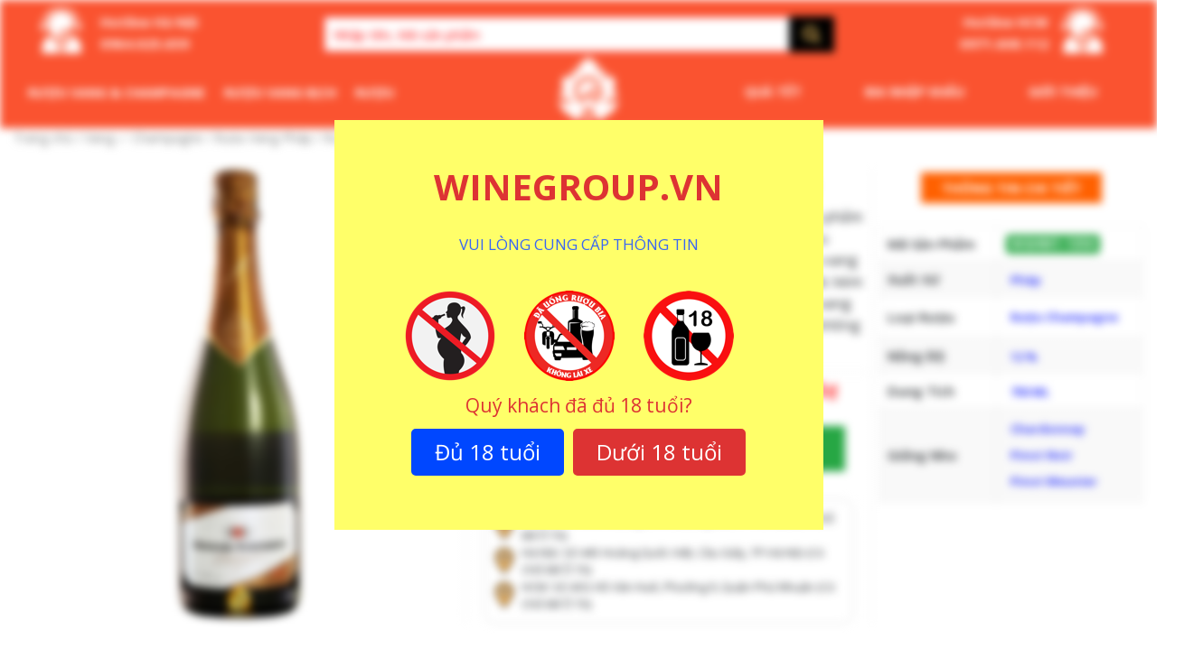

--- FILE ---
content_type: text/html; charset=UTF-8
request_url: https://winegroup.vn/ruou-champagne-arnaud-tabourin
body_size: 50180
content:
<!doctype html>
<html lang="vi" xmlns:og="http://ogp.me/ns#" xmlns:fb="http://ogp.me/ns/fb#">
<head>
  <meta charset="UTF-8">
  <meta name="viewport" content="user-scalable=no, width=device-width, initial-scale=1.0" />
  <meta name="apple-mobile-web-app-capable" content="no" />
  <link rel="profile" href="http://gmpg.org/xfn/11">
  <link rel="pingback" href="https://winegroup.vn/xmlrpc.php">
  <meta name="google-site-verification" content="9XXrIkCJ4RPokd_77ctsoqS4itbIGkHdHNxYoWJDZdI" />
  <link href="https://fonts.googleapis.com/css2?family=Open+Sans:wght@300;400;600;700&display=swap"
        rel="stylesheet">
    <meta name='robots' content='index, follow, max-image-preview:large, max-snippet:-1, max-video-preview:-1' />

	<!-- This site is optimized with the Yoast SEO plugin v18.2 - https://yoast.com/wordpress/plugins/seo/ -->
	<title>Rượu Champagne Arnaud Tabourin - Wine Group</title>
	<meta name="description" content="Rượu Champagne Arnaud Tabourin Nhập Khẩu Cao Cấp ❤️ Giá Cả Phải Chăng ❤️ Mua 6 Tặng 1 ❤️ Vận Chuyển Toàn Quốc ❤️ Phục Vụ 24/7/365" />
	<link rel="canonical" href="https://winegroup.vn/ruou-champagne-arnaud-tabourin" />
	<meta property="og:locale" content="vi_VN" />
	<meta property="og:type" content="article" />
	<meta property="og:title" content="Rượu Champagne Arnaud Tabourin - Wine Group" />
	<meta property="og:description" content="Rượu Champagne Arnaud Tabourin Nhập Khẩu Cao Cấp ❤️ Giá Cả Phải Chăng ❤️ Mua 6 Tặng 1 ❤️ Vận Chuyển Toàn Quốc ❤️ Phục Vụ 24/7/365" />
	<meta property="og:url" content="https://winegroup.vn/ruou-champagne-arnaud-tabourin" />
	<meta property="og:site_name" content="Wine Group : Wine &amp; Spirits" />
	<meta property="og:image" content="http://winegroup.vn/wp-content/uploads/2022/04/Ruou-Champagne-Arnaud-Tabourin.jpg" />
	<meta property="og:image:width" content="600" />
	<meta property="og:image:height" content="600" />
	<meta property="og:image:type" content="image/jpeg" />
	<meta name="twitter:card" content="summary" />
	<meta name="twitter:label1" content="Ước tính thời gian đọc" />
	<meta name="twitter:data1" content="2 phút" />
	<script type="application/ld+json" class="yoast-schema-graph">{"@context":"https://schema.org","@graph":[{"@type":"Organization","@id":"https://winegroup.vn/#organization","name":"Wine Group","url":"https://winegroup.vn/","sameAs":[],"logo":{"@type":"ImageObject","@id":"https://winegroup.vn/#logo","inLanguage":"vi","url":"","contentUrl":"","caption":"Wine Group"},"image":{"@id":"https://winegroup.vn/#logo"}},{"@type":"WebSite","@id":"https://winegroup.vn/#website","url":"https://winegroup.vn/","name":"Wine Group : Wine &amp; Spirits","description":"Wine Group : Wine &amp; Spirits","publisher":{"@id":"https://winegroup.vn/#organization"},"potentialAction":[{"@type":"SearchAction","target":{"@type":"EntryPoint","urlTemplate":"https://winegroup.vn/?s={search_term_string}"},"query-input":"required name=search_term_string"}],"inLanguage":"vi"},{"@type":"ImageObject","@id":"https://winegroup.vn/ruou-champagne-arnaud-tabourin#primaryimage","inLanguage":"vi","url":"https://winegroup.vn/wp-content/uploads/2022/04/Ruou-Champagne-Arnaud-Tabourin.jpg","contentUrl":"https://winegroup.vn/wp-content/uploads/2022/04/Ruou-Champagne-Arnaud-Tabourin.jpg","width":600,"height":600,"caption":"Rượu Champagne Arnaud Tabourin"},{"@type":"WebPage","@id":"https://winegroup.vn/ruou-champagne-arnaud-tabourin#webpage","url":"https://winegroup.vn/ruou-champagne-arnaud-tabourin","name":"Rượu Champagne Arnaud Tabourin - Wine Group","isPartOf":{"@id":"https://winegroup.vn/#website"},"primaryImageOfPage":{"@id":"https://winegroup.vn/ruou-champagne-arnaud-tabourin#primaryimage"},"datePublished":"2022-04-13T22:07:08+00:00","dateModified":"2022-04-13T22:07:08+00:00","description":"Rượu Champagne Arnaud Tabourin Nhập Khẩu Cao Cấp ❤️ Giá Cả Phải Chăng ❤️ Mua 6 Tặng 1 ❤️ Vận Chuyển Toàn Quốc ❤️ Phục Vụ 24/7/365","breadcrumb":{"@id":"https://winegroup.vn/ruou-champagne-arnaud-tabourin#breadcrumb"},"inLanguage":"vi","potentialAction":[{"@type":"ReadAction","target":["https://winegroup.vn/ruou-champagne-arnaud-tabourin"]}]},{"@type":"BreadcrumbList","@id":"https://winegroup.vn/ruou-champagne-arnaud-tabourin#breadcrumb","itemListElement":[{"@type":"ListItem","position":1,"name":"Wine Group","item":"https://winegroup.vn/"},{"@type":"ListItem","position":2,"name":""},{"@type":"ListItem","position":3,"name":"Vang ✅ Champagne","item":"https://winegroup.vn/ruou-vang"},{"@type":"ListItem","position":4,"name":"Champagne &amp; Vang Nổ","item":"https://winegroup.vn/ruou-champagne"},{"@type":"ListItem","position":5,"name":"Rượu Champagne Arnaud Tabourin"}]}]}</script>
	<!-- / Yoast SEO plugin. -->


<link rel='dns-prefetch' href='//fonts.gstatic.com' />
<link rel='dns-prefetch' href='//connect.facebook.net' />
<link rel='dns-prefetch' href='//fonts.googleapis.com' />
<link rel='dns-prefetch' href='//www.google-analytics.com' />
<link href='https://fonts.gstatic.com' crossorigin rel='preconnect' />
<link rel="alternate" type="application/rss+xml" title="Wine Group : Wine &amp; Spirits &raquo; Rượu Champagne Arnaud Tabourin Dòng phản hồi" href="https://winegroup.vn/ruou-champagne-arnaud-tabourin/feed" />
<style type="text/css">
img.wp-smiley,
img.emoji {
	display: inline !important;
	border: none !important;
	box-shadow: none !important;
	height: 1em !important;
	width: 1em !important;
	margin: 0 .07em !important;
	vertical-align: -0.1em !important;
	background: none !important;
	padding: 0 !important;
}
</style>
	<link rel='stylesheet' id='font-awesome-css'  href='https://winegroup.vn/wp-content/themes/client/framework/static/libs/font-awesome/css/font-awesome.min.css?ver=2.7.7' type='text/css' media='all' />
<link rel='stylesheet' id='berocket_aapf_widget-style-css'  href='https://winegroup.vn/wp-content/plugins/woocommerce-ajax-filters/addons/deprecated_filters/widget.css?ver=1.5.5.3' type='text/css' media='all' />
<link rel='stylesheet' id='wp-block-library-css'  href='https://winegroup.vn/wp-includes/css/dist/block-library/style.min.css?ver=5.8.9' type='text/css' media='all' />
<link rel='stylesheet' id='wc-blocks-vendors-style-css'  href='https://winegroup.vn/wp-content/plugins/woocommerce/packages/woocommerce-blocks/build/wc-blocks-vendors-style.css?ver=5.5.1' type='text/css' media='all' />
<link rel='stylesheet' id='wc-blocks-style-css'  href='https://winegroup.vn/wp-content/plugins/woocommerce/packages/woocommerce-blocks/build/wc-blocks-style.css?ver=5.5.1' type='text/css' media='all' />
<link rel='stylesheet' id='age-gate-css'  href='https://winegroup.vn/wp-content/plugins/age-gate/public/css/age-gate-public.css?ver=2.21.0' type='text/css' media='all' />
<style id='age-gate-user-options-inline-css' type='text/css'>
:root{--age-gate-blur: 5px;}.age-gate-wrapper { background: transparent; }.age-gate-background-colour { background-color: rgba(255, 255, 255, 0); }.age-gate-form, .age-gate-form label, .age-gate-form h1, .age-gate-form h2, .age-gate-form p { color: #dd3333; }.age-gate-error { display: none; }
</style>
<style id='age-gate-custom-inline-css' type='text/css'>
[class^="age-gate-submit-"] {
    font-size: 24px;
    font-weight: 500;
    text-align: center;
    display: inline-block;
    color: rgb(255, 255, 255);
    padding: 6px 24px;
    border-radius: 5px;
    border-width: 2px;
    border-style: solid;
    border-color: rgb(40, 48, 61);
    border-image: initial;
    background: rgb(40, 48, 61);
}
[class^="age-gate-submit-"]:hover {
    color: red;
    cursor: pointer;
    border-color: red;
    background: rgb(255, 255, 255);
}
h1.age-gate-heading {
    font-size: 32px;
    font-weight: 700;
    display: none;
}
.age-gate-form p {
    font-size: 18px;
    font-weight: 500;
}
.age-gate-form p.age-gate-challenge {
    font-size: 21px;
}
.age-gate-wrapper {
    background: transparent;
}
.age-gate-form {
    max-width: 541px;
}
.age-gate-submit-yes-temp {
    display: none;
}
p.age-notice {
    color: #3966f4;
}
.age-list-icon li {
    list-style: none;
}
</style>
<link rel='stylesheet' id='toc-screen-css'  href='https://winegroup.vn/wp-content/plugins/table-of-contents-plus/screen.min.css?ver=2106' type='text/css' media='all' />
<link rel='stylesheet' id='photoswipe-css'  href='https://winegroup.vn/wp-content/plugins/woocommerce/assets/css/photoswipe/photoswipe.min.css?ver=5.6.2' type='text/css' media='all' />
<link rel='stylesheet' id='photoswipe-default-skin-css'  href='https://winegroup.vn/wp-content/plugins/woocommerce/assets/css/photoswipe/default-skin/default-skin.min.css?ver=5.6.2' type='text/css' media='all' />
<link rel='stylesheet' id='woocommerce-layout-css'  href='https://winegroup.vn/wp-content/plugins/woocommerce/assets/css/woocommerce-layout.css?ver=5.6.2' type='text/css' media='all' />
<link rel='stylesheet' id='woocommerce-smallscreen-css'  href='https://winegroup.vn/wp-content/plugins/woocommerce/assets/css/woocommerce-smallscreen.css?ver=5.6.2' type='text/css' media='only screen and (max-width: 768px)' />
<link rel='stylesheet' id='woocommerce-general-css'  href='https://winegroup.vn/wp-content/plugins/woocommerce/assets/css/woocommerce.css?ver=5.6.2' type='text/css' media='all' />
<style id='woocommerce-inline-inline-css' type='text/css'>
.woocommerce form .form-row .required { visibility: visible; }
</style>
<link rel='stylesheet' id='dashicons-css'  href='https://winegroup.vn/wp-includes/css/dashicons.min.css?ver=5.8.9' type='text/css' media='all' />
<link rel='stylesheet' id='wpdiscuz-frontend-css-css'  href='https://winegroup.vn/wp-content/plugins/wpdiscuz/themes/default/style.css?ver=7.6.13' type='text/css' media='all' />
<style id='wpdiscuz-frontend-css-inline-css' type='text/css'>
 #wpdcom .wpd-blog-administrator .wpd-comment-label{color:#ffffff;background-color:#00B38F;border:none}#wpdcom .wpd-blog-administrator .wpd-comment-author, #wpdcom .wpd-blog-administrator .wpd-comment-author a{color:#00B38F}#wpdcom.wpd-layout-1 .wpd-comment .wpd-blog-administrator .wpd-avatar img{border-color:#00B38F}#wpdcom.wpd-layout-2 .wpd-comment.wpd-reply .wpd-comment-wrap.wpd-blog-administrator{border-left:3px solid #00B38F}#wpdcom.wpd-layout-2 .wpd-comment .wpd-blog-administrator .wpd-avatar img{border-bottom-color:#00B38F}#wpdcom.wpd-layout-3 .wpd-blog-administrator .wpd-comment-subheader{border-top:1px dashed #00B38F}#wpdcom.wpd-layout-3 .wpd-reply .wpd-blog-administrator .wpd-comment-right{border-left:1px solid #00B38F}#wpdcom .wpd-blog-editor .wpd-comment-label{color:#ffffff;background-color:#00B38F;border:none}#wpdcom .wpd-blog-editor .wpd-comment-author, #wpdcom .wpd-blog-editor .wpd-comment-author a{color:#00B38F}#wpdcom.wpd-layout-1 .wpd-comment .wpd-blog-editor .wpd-avatar img{border-color:#00B38F}#wpdcom.wpd-layout-2 .wpd-comment.wpd-reply .wpd-comment-wrap.wpd-blog-editor{border-left:3px solid #00B38F}#wpdcom.wpd-layout-2 .wpd-comment .wpd-blog-editor .wpd-avatar img{border-bottom-color:#00B38F}#wpdcom.wpd-layout-3 .wpd-blog-editor .wpd-comment-subheader{border-top:1px dashed #00B38F}#wpdcom.wpd-layout-3 .wpd-reply .wpd-blog-editor .wpd-comment-right{border-left:1px solid #00B38F}#wpdcom .wpd-blog-author .wpd-comment-label{color:#ffffff;background-color:#00B38F;border:none}#wpdcom .wpd-blog-author .wpd-comment-author, #wpdcom .wpd-blog-author .wpd-comment-author a{color:#00B38F}#wpdcom.wpd-layout-1 .wpd-comment .wpd-blog-author .wpd-avatar img{border-color:#00B38F}#wpdcom.wpd-layout-2 .wpd-comment .wpd-blog-author .wpd-avatar img{border-bottom-color:#00B38F}#wpdcom.wpd-layout-3 .wpd-blog-author .wpd-comment-subheader{border-top:1px dashed #00B38F}#wpdcom.wpd-layout-3 .wpd-reply .wpd-blog-author .wpd-comment-right{border-left:1px solid #00B38F}#wpdcom .wpd-blog-contributor .wpd-comment-label{color:#ffffff;background-color:#00B38F;border:none}#wpdcom .wpd-blog-contributor .wpd-comment-author, #wpdcom .wpd-blog-contributor .wpd-comment-author a{color:#00B38F}#wpdcom.wpd-layout-1 .wpd-comment .wpd-blog-contributor .wpd-avatar img{border-color:#00B38F}#wpdcom.wpd-layout-2 .wpd-comment .wpd-blog-contributor .wpd-avatar img{border-bottom-color:#00B38F}#wpdcom.wpd-layout-3 .wpd-blog-contributor .wpd-comment-subheader{border-top:1px dashed #00B38F}#wpdcom.wpd-layout-3 .wpd-reply .wpd-blog-contributor .wpd-comment-right{border-left:1px solid #00B38F}#wpdcom .wpd-blog-subscriber .wpd-comment-label{color:#ffffff;background-color:#00B38F;border:none}#wpdcom .wpd-blog-subscriber .wpd-comment-author, #wpdcom .wpd-blog-subscriber .wpd-comment-author a{color:#00B38F}#wpdcom.wpd-layout-2 .wpd-comment .wpd-blog-subscriber .wpd-avatar img{border-bottom-color:#00B38F}#wpdcom.wpd-layout-3 .wpd-blog-subscriber .wpd-comment-subheader{border-top:1px dashed #00B38F}#wpdcom .wpd-blog-manage_schema_options .wpd-comment-label{color:#ffffff;background-color:#00B38F;border:none}#wpdcom .wpd-blog-manage_schema_options .wpd-comment-author, #wpdcom .wpd-blog-manage_schema_options .wpd-comment-author a{color:#00B38F}#wpdcom.wpd-layout-1 .wpd-comment .wpd-blog-manage_schema_options .wpd-avatar img{border-color:#00B38F}#wpdcom.wpd-layout-2 .wpd-comment .wpd-blog-manage_schema_options .wpd-avatar img{border-bottom-color:#00B38F}#wpdcom.wpd-layout-3 .wpd-blog-manage_schema_options .wpd-comment-subheader{border-top:1px dashed #00B38F}#wpdcom.wpd-layout-3 .wpd-reply .wpd-blog-manage_schema_options .wpd-comment-right{border-left:1px solid #00B38F}#wpdcom .wpd-blog-customer .wpd-comment-label{color:#ffffff;background-color:#00B38F;border:none}#wpdcom .wpd-blog-customer .wpd-comment-author, #wpdcom .wpd-blog-customer .wpd-comment-author a{color:#00B38F}#wpdcom.wpd-layout-1 .wpd-comment .wpd-blog-customer .wpd-avatar img{border-color:#00B38F}#wpdcom.wpd-layout-2 .wpd-comment .wpd-blog-customer .wpd-avatar img{border-bottom-color:#00B38F}#wpdcom.wpd-layout-3 .wpd-blog-customer .wpd-comment-subheader{border-top:1px dashed #00B38F}#wpdcom.wpd-layout-3 .wpd-reply .wpd-blog-customer .wpd-comment-right{border-left:1px solid #00B38F}#wpdcom .wpd-blog-shop_manager .wpd-comment-label{color:#ffffff;background-color:#00B38F;border:none}#wpdcom .wpd-blog-shop_manager .wpd-comment-author, #wpdcom .wpd-blog-shop_manager .wpd-comment-author a{color:#00B38F}#wpdcom.wpd-layout-1 .wpd-comment .wpd-blog-shop_manager .wpd-avatar img{border-color:#00B38F}#wpdcom.wpd-layout-2 .wpd-comment .wpd-blog-shop_manager .wpd-avatar img{border-bottom-color:#00B38F}#wpdcom.wpd-layout-3 .wpd-blog-shop_manager .wpd-comment-subheader{border-top:1px dashed #00B38F}#wpdcom.wpd-layout-3 .wpd-reply .wpd-blog-shop_manager .wpd-comment-right{border-left:1px solid #00B38F}#wpdcom .wpd-blog-wpseo_manager .wpd-comment-label{color:#ffffff;background-color:#00B38F;border:none}#wpdcom .wpd-blog-wpseo_manager .wpd-comment-author, #wpdcom .wpd-blog-wpseo_manager .wpd-comment-author a{color:#00B38F}#wpdcom.wpd-layout-1 .wpd-comment .wpd-blog-wpseo_manager .wpd-avatar img{border-color:#00B38F}#wpdcom.wpd-layout-2 .wpd-comment .wpd-blog-wpseo_manager .wpd-avatar img{border-bottom-color:#00B38F}#wpdcom.wpd-layout-3 .wpd-blog-wpseo_manager .wpd-comment-subheader{border-top:1px dashed #00B38F}#wpdcom.wpd-layout-3 .wpd-reply .wpd-blog-wpseo_manager .wpd-comment-right{border-left:1px solid #00B38F}#wpdcom .wpd-blog-wpseo_editor .wpd-comment-label{color:#ffffff;background-color:#00B38F;border:none}#wpdcom .wpd-blog-wpseo_editor .wpd-comment-author, #wpdcom .wpd-blog-wpseo_editor .wpd-comment-author a{color:#00B38F}#wpdcom.wpd-layout-1 .wpd-comment .wpd-blog-wpseo_editor .wpd-avatar img{border-color:#00B38F}#wpdcom.wpd-layout-2 .wpd-comment .wpd-blog-wpseo_editor .wpd-avatar img{border-bottom-color:#00B38F}#wpdcom.wpd-layout-3 .wpd-blog-wpseo_editor .wpd-comment-subheader{border-top:1px dashed #00B38F}#wpdcom.wpd-layout-3 .wpd-reply .wpd-blog-wpseo_editor .wpd-comment-right{border-left:1px solid #00B38F}#wpdcom .wpd-blog-translator .wpd-comment-label{color:#ffffff;background-color:#00B38F;border:none}#wpdcom .wpd-blog-translator .wpd-comment-author, #wpdcom .wpd-blog-translator .wpd-comment-author a{color:#00B38F}#wpdcom.wpd-layout-1 .wpd-comment .wpd-blog-translator .wpd-avatar img{border-color:#00B38F}#wpdcom.wpd-layout-2 .wpd-comment .wpd-blog-translator .wpd-avatar img{border-bottom-color:#00B38F}#wpdcom.wpd-layout-3 .wpd-blog-translator .wpd-comment-subheader{border-top:1px dashed #00B38F}#wpdcom.wpd-layout-3 .wpd-reply .wpd-blog-translator .wpd-comment-right{border-left:1px solid #00B38F}#wpdcom .wpd-blog-post_author .wpd-comment-label{color:#ffffff;background-color:#00B38F;border:none}#wpdcom .wpd-blog-post_author .wpd-comment-author, #wpdcom .wpd-blog-post_author .wpd-comment-author a{color:#00B38F}#wpdcom .wpd-blog-post_author .wpd-avatar img{border-color:#00B38F}#wpdcom.wpd-layout-1 .wpd-comment .wpd-blog-post_author .wpd-avatar img{border-color:#00B38F}#wpdcom.wpd-layout-2 .wpd-comment.wpd-reply .wpd-comment-wrap.wpd-blog-post_author{border-left:3px solid #00B38F}#wpdcom.wpd-layout-2 .wpd-comment .wpd-blog-post_author .wpd-avatar img{border-bottom-color:#00B38F}#wpdcom.wpd-layout-3 .wpd-blog-post_author .wpd-comment-subheader{border-top:1px dashed #00B38F}#wpdcom.wpd-layout-3 .wpd-reply .wpd-blog-post_author .wpd-comment-right{border-left:1px solid #00B38F}#wpdcom .wpd-blog-guest .wpd-comment-label{color:#ffffff;background-color:#00B38F;border:none}#wpdcom .wpd-blog-guest .wpd-comment-author, #wpdcom .wpd-blog-guest .wpd-comment-author a{color:#00B38F}#wpdcom.wpd-layout-3 .wpd-blog-guest .wpd-comment-subheader{border-top:1px dashed #00B38F}#comments, #respond, .comments-area, #wpdcom{}#wpdcom .ql-editor > *{color:#777777}#wpdcom .ql-editor::before{}#wpdcom .ql-toolbar{border:1px solid #DDDDDD;border-top:none}#wpdcom .ql-container{border:1px solid #DDDDDD;border-bottom:none}#wpdcom .wpd-form-row .wpdiscuz-item input[type="text"], #wpdcom .wpd-form-row .wpdiscuz-item input[type="email"], #wpdcom .wpd-form-row .wpdiscuz-item input[type="url"], #wpdcom .wpd-form-row .wpdiscuz-item input[type="color"], #wpdcom .wpd-form-row .wpdiscuz-item input[type="date"], #wpdcom .wpd-form-row .wpdiscuz-item input[type="datetime"], #wpdcom .wpd-form-row .wpdiscuz-item input[type="datetime-local"], #wpdcom .wpd-form-row .wpdiscuz-item input[type="month"], #wpdcom .wpd-form-row .wpdiscuz-item input[type="number"], #wpdcom .wpd-form-row .wpdiscuz-item input[type="time"], #wpdcom textarea, #wpdcom select{border:1px solid #DDDDDD;color:#777777}#wpdcom .wpd-form-row .wpdiscuz-item textarea{border:1px solid #DDDDDD}#wpdcom input::placeholder, #wpdcom textarea::placeholder, #wpdcom input::-moz-placeholder, #wpdcom textarea::-webkit-input-placeholder{}#wpdcom .wpd-comment-text{color:#777777}#wpdcom .wpd-thread-head .wpd-thread-info{border-bottom:2px solid #00B38F}#wpdcom .wpd-thread-head .wpd-thread-info.wpd-reviews-tab svg{fill:#00B38F}#wpdcom .wpd-thread-head .wpdiscuz-user-settings{border-bottom:2px solid #00B38F}#wpdcom .wpd-thread-head .wpdiscuz-user-settings:hover{color:#00B38F}#wpdcom .wpd-comment .wpd-follow-link:hover{color:#00B38F}#wpdcom .wpd-comment-status .wpd-sticky{color:#00B38F}#wpdcom .wpd-thread-filter .wpdf-active{color:#00B38F;border-bottom-color:#00B38F}#wpdcom .wpd-comment-info-bar{border:1px dashed #33c3a6;background:#e6f8f4}#wpdcom .wpd-comment-info-bar .wpd-current-view i{color:#00B38F}#wpdcom .wpd-filter-view-all:hover{background:#00B38F}#wpdcom .wpdiscuz-item .wpdiscuz-rating > label{color:#DDDDDD}#wpdcom .wpdiscuz-item .wpdiscuz-rating:not(:checked) > label:hover, .wpdiscuz-rating:not(:checked) > label:hover ~ label{}#wpdcom .wpdiscuz-item .wpdiscuz-rating > input ~ label:hover, #wpdcom .wpdiscuz-item .wpdiscuz-rating > input:not(:checked) ~ label:hover ~ label, #wpdcom .wpdiscuz-item .wpdiscuz-rating > input:not(:checked) ~ label:hover ~ label{color:#FFED85}#wpdcom .wpdiscuz-item .wpdiscuz-rating > input:checked ~ label:hover, #wpdcom .wpdiscuz-item .wpdiscuz-rating > input:checked ~ label:hover, #wpdcom .wpdiscuz-item .wpdiscuz-rating > label:hover ~ input:checked ~ label, #wpdcom .wpdiscuz-item .wpdiscuz-rating > input:checked + label:hover ~ label, #wpdcom .wpdiscuz-item .wpdiscuz-rating > input:checked ~ label:hover ~ label, .wpd-custom-field .wcf-active-star, #wpdcom .wpdiscuz-item .wpdiscuz-rating > input:checked ~ label{color:#FFD700}#wpd-post-rating .wpd-rating-wrap .wpd-rating-stars svg .wpd-star{fill:#DDDDDD}#wpd-post-rating .wpd-rating-wrap .wpd-rating-stars svg .wpd-active{fill:#FFD700}#wpd-post-rating .wpd-rating-wrap .wpd-rate-starts svg .wpd-star{fill:#DDDDDD}#wpd-post-rating .wpd-rating-wrap .wpd-rate-starts:hover svg .wpd-star{fill:#FFED85}#wpd-post-rating.wpd-not-rated .wpd-rating-wrap .wpd-rate-starts svg:hover ~ svg .wpd-star{fill:#DDDDDD}.wpdiscuz-post-rating-wrap .wpd-rating .wpd-rating-wrap .wpd-rating-stars svg .wpd-star{fill:#DDDDDD}.wpdiscuz-post-rating-wrap .wpd-rating .wpd-rating-wrap .wpd-rating-stars svg .wpd-active{fill:#FFD700}#wpdcom .wpd-comment .wpd-follow-active{color:#ff7a00}#wpdcom .page-numbers{color:#555;border:#555 1px solid}#wpdcom span.current{background:#555}#wpdcom.wpd-layout-1 .wpd-new-loaded-comment > .wpd-comment-wrap > .wpd-comment-right{background:#FFFAD6}#wpdcom.wpd-layout-2 .wpd-new-loaded-comment.wpd-comment > .wpd-comment-wrap > .wpd-comment-right{background:#FFFAD6}#wpdcom.wpd-layout-2 .wpd-new-loaded-comment.wpd-comment.wpd-reply > .wpd-comment-wrap > .wpd-comment-right{background:transparent}#wpdcom.wpd-layout-2 .wpd-new-loaded-comment.wpd-comment.wpd-reply > .wpd-comment-wrap{background:#FFFAD6}#wpdcom.wpd-layout-3 .wpd-new-loaded-comment.wpd-comment > .wpd-comment-wrap > .wpd-comment-right{background:#FFFAD6}#wpdcom .wpd-follow:hover i, #wpdcom .wpd-unfollow:hover i, #wpdcom .wpd-comment .wpd-follow-active:hover i{color:#00B38F}#wpdcom .wpdiscuz-readmore{cursor:pointer;color:#00B38F}.wpd-custom-field .wcf-pasiv-star, #wpcomm .wpdiscuz-item .wpdiscuz-rating > label{color:#DDDDDD}.wpd-wrapper .wpd-list-item.wpd-active{border-top:3px solid #00B38F}#wpdcom.wpd-layout-2 .wpd-comment.wpd-reply.wpd-unapproved-comment .wpd-comment-wrap{border-left:3px solid #FFFAD6}#wpdcom.wpd-layout-3 .wpd-comment.wpd-reply.wpd-unapproved-comment .wpd-comment-right{border-left:1px solid #FFFAD6}#wpdcom .wpd-prim-button{background-color:#07B290;color:#FFFFFF}#wpdcom .wpd_label__check i.wpdicon-on{color:#07B290;border:1px solid #83d9c8}#wpd-bubble-wrapper #wpd-bubble-all-comments-count{color:#1DB99A}#wpd-bubble-wrapper > div{background-color:#1DB99A}#wpd-bubble-wrapper > #wpd-bubble #wpd-bubble-add-message{background-color:#1DB99A}#wpd-bubble-wrapper > #wpd-bubble #wpd-bubble-add-message::before{border-left-color:#1DB99A;border-right-color:#1DB99A}#wpd-bubble-wrapper.wpd-right-corner > #wpd-bubble #wpd-bubble-add-message::before{border-left-color:#1DB99A;border-right-color:#1DB99A}.wpd-inline-icon-wrapper path.wpd-inline-icon-first{fill:#1DB99A}.wpd-inline-icon-count{background-color:#1DB99A}.wpd-inline-icon-count::before{border-right-color:#1DB99A}.wpd-inline-form-wrapper::before{border-bottom-color:#1DB99A}.wpd-inline-form-question{background-color:#1DB99A}.wpd-inline-form{background-color:#1DB99A}.wpd-last-inline-comments-wrapper{border-color:#1DB99A}.wpd-last-inline-comments-wrapper::before{border-bottom-color:#1DB99A}.wpd-last-inline-comments-wrapper .wpd-view-all-inline-comments{background:#1DB99A}.wpd-last-inline-comments-wrapper .wpd-view-all-inline-comments:hover,.wpd-last-inline-comments-wrapper .wpd-view-all-inline-comments:active,.wpd-last-inline-comments-wrapper .wpd-view-all-inline-comments:focus{background-color:#1DB99A}#wpdcom .ql-snow .ql-tooltip[data-mode="link"]::before{content:"Nhập link:"}#wpdcom .ql-snow .ql-tooltip.ql-editing a.ql-action::after{content:"Lưu"}.comments-area{width:auto}
</style>
<link rel='stylesheet' id='wpdiscuz-fa-css'  href='https://winegroup.vn/wp-content/plugins/wpdiscuz/assets/third-party/font-awesome-5.13.0/css/fa.min.css?ver=7.6.13' type='text/css' media='all' />
<link rel='stylesheet' id='wpdiscuz-combo-css-css'  href='https://winegroup.vn/wp-content/plugins/wpdiscuz/assets/css/wpdiscuz-combo.min.css?ver=5.8.9' type='text/css' media='all' />
<link rel='stylesheet' id='megamenu-css'  href='https://winegroup.vn/wp-content/uploads/maxmegamenu/style.css?ver=2db78e' type='text/css' media='all' />
<link rel='stylesheet' id='megamenu-genericons-css'  href='https://winegroup.vn/wp-content/plugins/megamenu-pro/icons/genericons/genericons/genericons.css?ver=2.1' type='text/css' media='all' />
<link rel='stylesheet' id='megamenu-fontawesome-css'  href='https://winegroup.vn/wp-content/plugins/megamenu-pro/icons/fontawesome/css/font-awesome.min.css?ver=2.1' type='text/css' media='all' />
<link rel='stylesheet' id='megamenu-fontawesome5-css'  href='https://winegroup.vn/wp-content/plugins/megamenu-pro/icons/fontawesome5/css/all.min.css?ver=2.1' type='text/css' media='all' />
<link rel='stylesheet' id='all.min-css'  href='https://winegroup.vn/wp-content/themes/client/css/all.min.css?ver=2.1' type='text/css' media='all' />
<link rel='stylesheet' id='bootstrap.min-css'  href='https://winegroup.vn/wp-content/themes/client/css/bootstrap.min.css?ver=2.1' type='text/css' media='all' />
<link rel='stylesheet' id='default-css'  href='https://winegroup.vn/wp-content/themes/client/css/default.css?ver=2.1' type='text/css' media='all' />
<link rel='stylesheet' id='mmenu-css'  href='https://winegroup.vn/wp-content/themes/client/css/mmenu.css?ver=2.1' type='text/css' media='all' />
<link rel='stylesheet' id='owl.carousel-css'  href='https://winegroup.vn/wp-content/themes/client/css/owl.carousel.css?ver=2.1' type='text/css' media='all' />
<link rel='stylesheet' id='slicknav.min-css'  href='https://winegroup.vn/wp-content/themes/client/css/slicknav.min.css?ver=2.1' type='text/css' media='all' />
<link rel='stylesheet' id='storefront-style-css'  href='https://winegroup.vn/wp-content/themes/client/style.css?ver=2.1' type='text/css' media='all' />
<link rel='stylesheet' id='storefront-responsive-css'  href='https://winegroup.vn/wp-content/themes/client/responsive.css?ver=2.1' type='text/css' media='all' />
<link rel='stylesheet' id='tawcvs-frontend-css'  href='https://winegroup.vn/wp-content/plugins/variation-swatches-for-woocommerce/assets/css/frontend.css?ver=20200222' type='text/css' media='all' />
<link rel='stylesheet' id='fancybox-css'  href='https://winegroup.vn/wp-content/plugins/easy-fancybox/css/jquery.fancybox.min.css?ver=1.3.24' type='text/css' media='screen' />
<link rel='stylesheet' id='wps-seo-booster-front-css'  href='https://winegroup.vn/wp-content/plugins/wp-social-seo-booster/includes/css/wps-seo-booster-front.css' type='text/css' media='all' />
<script type='text/javascript' src='https://winegroup.vn/wp-includes/js/jquery/jquery.min.js?ver=3.6.0' id='jquery-core-js'></script>
<script type='text/javascript' src='https://winegroup.vn/wp-includes/js/jquery/jquery-migrate.min.js?ver=3.3.2' id='jquery-migrate-js'></script>
<link rel="https://api.w.org/" href="https://winegroup.vn/wp-json/" /><link rel="alternate" type="application/json" href="https://winegroup.vn/wp-json/wp/v2/product/39840" /><link rel="EditURI" type="application/rsd+xml" title="RSD" href="https://winegroup.vn/xmlrpc.php?rsd" />
<link rel="wlwmanifest" type="application/wlwmanifest+xml" href="https://winegroup.vn/wp-includes/wlwmanifest.xml" /> 
<meta name="generator" content="WordPress 5.8.9" />
<meta name="generator" content="WooCommerce 5.6.2" />
<link rel='shortlink' href='https://winegroup.vn/?p=39840' />
<link rel="alternate" type="application/json+oembed" href="https://winegroup.vn/wp-json/oembed/1.0/embed?url=https%3A%2F%2Fwinegroup.vn%2Fruou-champagne-arnaud-tabourin" />
<link rel="alternate" type="text/xml+oembed" href="https://winegroup.vn/wp-json/oembed/1.0/embed?url=https%3A%2F%2Fwinegroup.vn%2Fruou-champagne-arnaud-tabourin&#038;format=xml" />
<script type="text/javascript">
	           var ajaxurl = "https://winegroup.vn/wp-admin/admin-ajax.php";
	         </script><!-- Google tag (gtag.js) -->
<script async src="https://www.googletagmanager.com/gtag/js?id=AW-11456687198">
</script>
<script>
  window.dataLayer = window.dataLayer || [];
  function gtag(){dataLayer.push(arguments);}
  gtag('js', new Date());

  gtag('config', 'AW-11456687198');
</script>
<meta name="google-site-verification" content="X5VRvgMIyuHAKdr57ux-6ABxmeZlZNQNKIdREiuj5Fc" />
<!-- Google tag (gtag.js) -->
<script async src="https://www.googletagmanager.com/gtag/js?id=AW-11416901434">
</script>
<script>
  window.dataLayer = window.dataLayer || [];
  function gtag(){dataLayer.push(arguments);}
  gtag('js', new Date());

  gtag('config', 'AW-11416901434');
</script>
<!-- Google Tag Manager -->
<script>(function(w,d,s,l,i){w[l]=w[l]||[];w[l].push({'gtm.start':
new Date().getTime(),event:'gtm.js'});var f=d.getElementsByTagName(s)[0],
j=d.createElement(s),dl=l!='dataLayer'?'&l='+l:'';j.async=true;j.src=
'https://www.googletagmanager.com/gtm.js?id='+i+dl;f.parentNode.insertBefore(j,f);
})(window,document,'script','dataLayer','GTM-MKR7KSN');</script>
<!-- End Google Tag Manager -->
<meta name="google-site-verification" content="MFRWyo3pSAwN3Ti1fAwUJFAcGEhrE3VzBf9leoBpzFk" />
<script type="application/ld+json">
{
  "@context": "https://schema.org",
  "@type": "LiquorStore",
  "name": "Wine Group",
  "alternateName": "Chuyên Rượu Vang Nhập Khẩu Cao Cấp",
 "@id": "http://winegroup.vn/",
  "logo": "http://winegroup.vn/wp-content/uploads/2021/12/Logo-Wine-Group-1.png",
  "image": "http://winegroup.vn/wp-content/uploads/2021/12/Logo-Wine-Group-1.png",
  "description": "WineGroup.Vn : Thiên Đường Rượu Vang, Là Đại Lý Chuyên Nhập Khẩu Và Phân Phối Hơn 5000 Loại Rượu Vang Nhập Khẩu Cao Cấp, Chất Lượng Cao",
  "hasMap": "https://www.google.com/maps/place/C%C3%B4ng+Ty+C%E1%BB%95+Ph%E1%BA%A7n+Winegroup/@21.0036432,105.8303037,17z/data=!3m1!4b1!4m5!3m4!1s0x3135ac7e926a068d:0xbf027f38a8142bfc!8m2!3d21.0036453!4d105.8325018",	
  "url": "http://winegroup.vn/",
  "telephone": "0968462626",
  "priceRange": "10000VND-500000000VND",
  "address": {
    "@type": "PostalAddress",
    "streetAddress": "36 Ngõ 41 Phố Đông Tác, Kim Liên",
    "addressLocality": "Đống Đa",
	"addressRegion": "Hà Nội",
    "postalCode": "100000",
    "addressCountry": "VN"
  },
  "geo": {
    "@type": "GeoCoordinates",
    "latitude": 21.0036432,
    "longitude": 105.8303037
  },
  "openingHoursSpecification": [{
    "@type": "OpeningHoursSpecification",
    "dayOfWeek": [
      "Monday",
      "Tuesday",
      "Wednesday",
      "Thursday",
      "Friday",
      "Saturday"
    ],
    "opens": "08:00",
    "closes": "19:00"
  },{
    "@type": "OpeningHoursSpecification",
    "dayOfWeek": "Sunday",
    "opens": "09:00",
    "closes": "17:00"
  }],
  "sameAs": [
    "https://www.facebook.com/WineGroup.vn",
    "https://twitter.com/winegroupvn",
	"https://www.linkedin.com/in/winegroupvn/",
	"https://www.pinterest.com/winegroup/",
	"https://winegroup.tumblr.com/",
	"https://soundcloud.com/winegroupvn",
	"https://www.youtube.com/channel/UCRJKdujOo3Z-gKFihy9RIyQ",
   	 "https://sites.google.com/view/winegroup/",
	"https://winegroupvn.blogspot.com/",
	"https://ello.co/winegroup",
	"https://winegroupvn.weebly.com/"<style type="text/css">div#toc_container ul li {font-size: 100%;}</style><style></style><!-- Schema optimized by Schema Pro --><script type="application/ld+json">{"@context":"https:\/\/schema.org","@type":"Article","mainEntityOfPage":{"@type":"WebPage","@id":"https:\/\/winegroup.vn\/ruou-champagne-arnaud-tabourin"},"headline":"R\u01b0\u1ee3u Champagne Arnaud Tabourin","image":{"@type":"ImageObject","url":"https:\/\/winegroup.vn\/wp-content\/uploads\/2022\/04\/Ruou-Champagne-Arnaud-Tabourin.jpg","width":600,"height":600},"datePublished":"2022-04-14T05:07:08","dateModified":"2022-04-14T05:07:08","author":{"@type":"Person","name":"tuanwinegroup"},"publisher":{"@type":"Organization","name":"Wine Group : Wine &amp; Spirits","logo":[]}}</script><!-- / Schema optimized by Schema Pro --><!-- Schema optimized by Schema Pro --><script type="application/ld+json">{"@context":"https:\/\/schema.org","@type":"Product","name":"R\u01b0\u1ee3u Champagne Arnaud Tabourin","image":{"@type":"ImageObject","url":"https:\/\/winegroup.vn\/wp-content\/uploads\/2022\/04\/Ruou-Champagne-Arnaud-Tabourin.jpg","width":600,"height":600},"description":"R\u01b0\u1ee3u Champagne Arnaud Tabourin Nh\u1eadp Kh\u1ea9u Cao C\u1ea5p \u2764\ufe0f Gi\u00e1 C\u1ea3 Ph\u1ea3i Ch\u0103ng \u2764\ufe0f Mua 6 T\u1eb7ng 1 \u2764\ufe0f V\u1eadn Chuy\u1ec3n To\u00e0n Qu\u1ed1c \u2764\ufe0f Ph\u1ee5c V\u1ee5 24\/7\/365","sku":"WVN","brand":{"@type":"Thing","name":"Wine Group"},"aggregateRating":{"@type":"AggregateRating","ratingValue":"4.9","reviewCount":"5690"},"offers":{"@type":"Offer","price":"0","priceValidUntil":"2025-10-21T02:01","url":"https:\/\/winegroup.vn\/ruou-champagne-arnaud-tabourin","priceCurrency":"VND","availability":"InStock"}}</script><!-- / Schema optimized by Schema Pro --><!-- organization Schema optimized by Schema Pro --><script type="application/ld+json">{"@context":"https:\/\/schema.org","@type":"organization","name":"Wine Group","url":"https:\/\/winegroup.vn","logo":[]}</script><!-- / organization Schema optimized by Schema Pro --><!-- site-navigation-element Schema optimized by Schema Pro --><script type="application/ld+json">{"@context":"https:\/\/schema.org","@graph":[{"@context":"https:\/\/schema.org","@type":"SiteNavigationElement","id":"site-navigation","name":"R\u01b0\u1ee3u Vang & Champagne","url":"http:\/\/winegroup.vn\/ruou-vang"},{"@context":"https:\/\/schema.org","@type":"SiteNavigationElement","id":"site-navigation","name":"R\u01b0\u1ee3u Vang \u00dd","url":"https:\/\/winegroup.vn\/ruou-vang-y"},{"@context":"https:\/\/schema.org","@type":"SiteNavigationElement","id":"site-navigation","name":"R\u01b0\u1ee3u Vang Ph\u00e1p","url":"https:\/\/winegroup.vn\/ruou-vang-phap"},{"@context":"https:\/\/schema.org","@type":"SiteNavigationElement","id":"site-navigation","name":"R\u01b0\u1ee3u Vang Chile","url":"https:\/\/winegroup.vn\/ruou-vang-chile"},{"@context":"https:\/\/schema.org","@type":"SiteNavigationElement","id":"site-navigation","name":"Champagne &amp; Vang N\u1ed5","url":"https:\/\/winegroup.vn\/ruou-champagne"},{"@context":"https:\/\/schema.org","@type":"SiteNavigationElement","id":"site-navigation","name":"R\u01b0\u1ee3u Vang \u00dac","url":"https:\/\/winegroup.vn\/ruou-vang-uc"},{"@context":"https:\/\/schema.org","@type":"SiteNavigationElement","id":"site-navigation","name":"R\u01b0\u1ee3u Vang M\u1ef9","url":"https:\/\/winegroup.vn\/ruou-vang-my"},{"@context":"https:\/\/schema.org","@type":"SiteNavigationElement","id":"site-navigation","name":"R\u01b0\u1ee3u Vang T\u00e2y Ban Nha","url":"https:\/\/winegroup.vn\/ruou-vang-tay-ban-nha"},{"@context":"https:\/\/schema.org","@type":"SiteNavigationElement","id":"site-navigation","name":"R\u01b0\u1ee3u vang New Zealand","url":"https:\/\/winegroup.vn\/ruou-vang-new-zealand"},{"@context":"https:\/\/schema.org","@type":"SiteNavigationElement","id":"site-navigation","name":"R\u01b0\u1ee3u Vang Argentina","url":"https:\/\/winegroup.vn\/ruou-vang-argentina"},{"@context":"https:\/\/schema.org","@type":"SiteNavigationElement","id":"site-navigation","name":"R\u01b0\u1ee3u Vang Nam Phi","url":"https:\/\/winegroup.vn\/ruou-vang-nam-phi"},{"@context":"https:\/\/schema.org","@type":"SiteNavigationElement","id":"site-navigation","name":"R\u01b0\u1ee3u Vang B\u1ecbch","url":"https:\/\/winegroup.vn\/ruou-vang-bich"},{"@context":"https:\/\/schema.org","@type":"SiteNavigationElement","id":"site-navigation","name":"R\u01b0\u1ee3u Vang B\u1ecbch \u00dd","url":"https:\/\/winegroup.vn\/ruou-vang-bich-y"},{"@context":"https:\/\/schema.org","@type":"SiteNavigationElement","id":"site-navigation","name":"R\u01b0\u1ee3u Vang B\u1ecbch Chile","url":"https:\/\/winegroup.vn\/ruou-vang-bich-chile"},{"@context":"https:\/\/schema.org","@type":"SiteNavigationElement","id":"site-navigation","name":"R\u01b0\u1ee3u Vang B\u1ecbch Ph\u00e1p","url":"https:\/\/winegroup.vn\/ruou-vang-bich-phap"},{"@context":"https:\/\/schema.org","@type":"SiteNavigationElement","id":"site-navigation","name":"R\u01b0\u1ee3u Whisky","url":"https:\/\/winegroup.vn\/ruou-vang"}]}</script><!-- / site-navigation-element Schema optimized by Schema Pro -->        <!--noptimize-->
        <!-- Global site tag (gtag.js) - Google Ads:  -->
        <script async
                src="https://www.googletagmanager.com/gtag/js?id=AW-"></script>
        <script>
            window.dataLayer = window.dataLayer || [];

            function gtag() {
                dataLayer.push( arguments );
            }

            gtag( 'js', new Date() );

            gtag( 'config', 'AW-' );
        </script>
        <!--/noptimize-->
		    <script type="text/javascript">
        theme_option={"home_url":"https:\/\/winegroup.vn","page_account":"https:\/\/winegroup.vn\/tai-khoan","page_cart":"https:\/\/winegroup.vn\/gio-hang","facebook":"https:\/\/www.facebook.com\/winegroup1990","google":"","blogname":"Wine Group : Wine &amp; Spirits"};
    </script>
    	<noscript><style>.woocommerce-product-gallery{ opacity: 1 !important; }</style></noscript>
	<link rel='stylesheet' id='bf-minifed-css-1' href='https://winegroup.vn/wp-content/bs-booster-cache/547915bc8626e6f5e3023a65d37054aa.css' type='text/css' media='all' />
<style type='text/css' media='screen'></style><link rel="icon" href="https://winegroup.vn/wp-content/uploads/2021/11/cropped-Logo-Wine-Group-32x32.png" sizes="32x32" />
<link rel="icon" href="https://winegroup.vn/wp-content/uploads/2021/11/cropped-Logo-Wine-Group-192x192.png" sizes="192x192" />
<link rel="apple-touch-icon" href="https://winegroup.vn/wp-content/uploads/2021/11/cropped-Logo-Wine-Group-180x180.png" />
<meta name="msapplication-TileImage" content="https://winegroup.vn/wp-content/uploads/2021/11/cropped-Logo-Wine-Group-270x270.png" />
<style type="text/css">/** Mega Menu CSS: fs **/</style>
<meta name="google-site-verification" content="xJnCZRApftnXXlmEs8o3_l14qvxoeY6sNHvet5xNqEM" />
</head>
<body class="product-template-default single single-product postid-39840 theme-client woocommerce woocommerce-page woocommerce-no-js wp-schema-pro-1.2.0 mega-menu-Menu Primary mega-menu-Menu Primary Righ">
<div class="col-12 p-0 header-top-template">
  <div class="col-12 header-section">
    <div class="container">
      <div class="row d-flex align-items-center">
        <div class="col-12 col-sm-12 col-lg-3 logo-box">
          <div class="col-12 col-sm-12 pl-sm-0 d-none d-lg-block text-left hotline-muahang">
            <img src="https://winegroup.vn/wp-content/themes/client/images/hotline_wg.png" alt="hotline">
            <a href="tel:0964.025.659">Hotline Hà Nội <br> 0964.025.659</a>
          </div>
        </div>
        <div class="col-12 col-sm-12 col-lg-6 logo">
                          <div class="col-12 col-md-12 form-search-product-header">
                  <form role="search" autocomplete="off" method="get" class="woocommerce-product-search" action="https://winegroup.vn">
    <label class="screen-reader-text" for="woocommerce-product-search-field-0">Search for:</label>
    <input type="search" class="search-field" id="input_search_product" placeholder="Nhập tên, Mã sản phẩm" value="" name="s" />
    <button type="submit" class="btn-action-search" value="Search">
        <svg width="20" fill="#FFF" height="20" viewBox="0 0 1792 1792" xmlns="http://www.w3.org/2000/svg"><path d="M1216 832q0-185-131.5-316.5t-316.5-131.5-316.5 131.5-131.5 316.5 131.5 316.5 316.5 131.5 316.5-131.5 131.5-316.5zm512 832q0 52-38 90t-90 38q-54 0-90-38l-343-342q-179 124-399 124-143 0-273.5-55.5t-225-150-150-225-55.5-273.5 55.5-273.5 150-225 225-150 273.5-55.5 273.5 55.5 225 150 150 225 55.5 273.5q0 220-124 399l343 343q37 37 37 90z"/></svg>
    </button>
    <input type="hidden" name="post_type" value="product">

    <div class="box-show-ajax-search shadow bg-white position-absolute w-100"></div>

</form>
                <div class="shadow hint-ajax-search-product">
                </div>
              </div>
                    </div>
        <div class="col-12 col-sm-12 col-lg-3 right-logo justify-content-end">
          <div class="col-12 col-sm-12 pl-sm-0 d-none d-lg-block text-right hotline-muahang">
            <img src="https://winegroup.vn/wp-content/themes/client/images/hotline_wg.png" alt="hotline">
            <a href="tel:0971608112">Hotline HCM <br> 0971.608.112</a>
          </div>
          <!-- <div class="row h-100 align-items-center">
            <div class="col-12 col-md-12 justify-content-end d-none d-lg-flex align-items-center header-right-template">
              <ul>
                <li><a class="btn btn-go-to-cart rounded-0"
                       href="https://winegroup.vn/gio-hang"><span><img src="https://winegroup.vn/wp-content/themes/client/images/chung2.png"
                               alt="cart-box"></span>
                    <p class="m-0">Giỏ Hàng</p></a></li>
              </ul>
            </div>
          </div> -->
        </div>
      </div>
    </div>
  </div>
  <div class="col-12 section-menu-primary text-white d-none d-lg-block">
    <div class="container">
        <div class="menu-left">
            <div id="mega-menu-wrap-Menu-Primary" class="mega-menu-wrap"><div class="mega-menu-toggle"><div class="mega-toggle-blocks-left"></div><div class="mega-toggle-blocks-center"></div><div class="mega-toggle-blocks-right"><div class='mega-toggle-block mega-menu-toggle-block mega-toggle-block-1' id='mega-toggle-block-1' tabindex='0'><span class='mega-toggle-label' role='button' aria-expanded='false'><span class='mega-toggle-label-closed'>MENU</span><span class='mega-toggle-label-open'>MENU</span></span></div></div></div><ul id="mega-menu-Menu-Primary" class="mega-menu max-mega-menu mega-menu-horizontal mega-no-js" data-event="hover_intent" data-effect="fade_up" data-effect-speed="200" data-effect-mobile="disabled" data-effect-speed-mobile="0" data-mobile-force-width="false" data-second-click="close" data-document-click="collapse" data-vertical-behaviour="standard" data-breakpoint="992" data-unbind="true" data-mobile-state="collapse_all" data-hover-intent-timeout="300" data-hover-intent-interval="100"><li class='mega-mega-menu-phancap mega-menu-item mega-menu-item-type-custom mega-menu-item-object-custom mega-menu-item-has-children mega-align-bottom-left mega-menu-tabbed mega-menu-megamenu mega-menu-item-16821' id='mega-menu-item-16821'><a class="mega-menu-link" href="http://winegroup.vn/ruou-vang" aria-haspopup="true" aria-expanded="false" tabindex="0">Rượu Vang & Champagne<span class="mega-indicator"></span></a>
<ul class="mega-sub-menu">
<li class='mega-menu-item mega-menu-item-type-taxonomy mega-menu-item-object-product_cat mega-menu-item-has-children mega-menu-megamenu mega-menu-item-16822' id='mega-menu-item-16822'><a class="mega-menu-link" href="https://winegroup.vn/ruou-vang-y">Rượu Vang Ý<span class="mega-indicator"></span></a>
	<ul class="mega-sub-menu">
<li class='mega-menu-row' id='mega-menu-16822-0'>
		<ul class="mega-sub-menu">
<li class='mega-menu-column mega-menu-columns-2-of-8' id='mega-menu-16822-0-0'>
			<ul class="mega-sub-menu">
<li class='mega-menu-item mega-menu-item-type-widget widget_nav_menu mega-menu-item-nav_menu-14' id='mega-menu-item-nav_menu-14'><h4 class="mega-block-title">Thương Hiệu</h4><div class="menu-thuong-hieu-container"><ul id="menu-thuong-hieu" class="menu"><li id="menu-item-17777" class="menu-item menu-item-type-taxonomy menu-item-object-product_cat menu-item-17777"><a href="https://winegroup.vn/ruou-vang-san-marzano">San marzano Cantine</a></li>
<li id="menu-item-17778" class="menu-item menu-item-type-taxonomy menu-item-object-product_cat menu-item-17778"><a href="https://winegroup.vn/ruou-vang-feudi-salentini">Rượu Vang Feudi Salentini</a></li>
<li id="menu-item-17779" class="menu-item menu-item-type-taxonomy menu-item-object-product_cat menu-item-17779"><a href="https://winegroup.vn/ruou-champagne-bottega">Rượu Champagne Bottega</a></li>
<li id="menu-item-17780" class="menu-item menu-item-type-taxonomy menu-item-object-product_cat menu-item-17780"><a href="https://winegroup.vn/ruou-vang-farnese">Rượu Vang Farnese</a></li>
<li id="menu-item-17781" class="menu-item menu-item-type-taxonomy menu-item-object-product_cat menu-item-17781"><a href="https://winegroup.vn/ruou-vang-schola-sarmenti">Rượu Vang Schola Sarmenti</a></li>
<li id="menu-item-17782" class="menu-item menu-item-type-taxonomy menu-item-object-product_cat menu-item-17782"><a href="https://winegroup.vn/ruou-vang-varvaglione-1921">Rượu Vang Varvaglione 1921</a></li>
<li id="menu-item-25421" class="menu-item menu-item-type-taxonomy menu-item-object-product_cat menu-item-25421"><a href="https://winegroup.vn/ruou-vang-allegrini">Rượu Vang Allegrini</a></li>
<li id="menu-item-25422" class="menu-item menu-item-type-taxonomy menu-item-object-product_cat menu-item-25422"><a href="https://winegroup.vn/ruou-vang-alois-lageder">Rượu Vang Alois Lageder</a></li>
<li id="menu-item-25423" class="menu-item menu-item-type-taxonomy menu-item-object-product_cat menu-item-25423"><a href="https://winegroup.vn/ruou-vang-amarone">Rượu Vang Amarone</a></li>
<li id="menu-item-25444" class="menu-item menu-item-type-taxonomy menu-item-object-product_cat menu-item-25444"><a href="https://winegroup.vn/ruou-vang-zenato">Rượu Vang Zenato</a></li>
<li id="menu-item-25445" class="menu-item menu-item-type-taxonomy menu-item-object-product_cat menu-item-25445"><a href="https://winegroup.vn/ruou-vang-antinori">Rượu Vang Antinori</a></li>
<li id="menu-item-25446" class="menu-item menu-item-type-taxonomy menu-item-object-product_cat menu-item-25446"><a href="https://winegroup.vn/ruou-vang-banfi">Rượu Vang Banfi</a></li>
<li id="menu-item-25447" class="menu-item menu-item-type-taxonomy menu-item-object-product_cat menu-item-25447"><a href="https://winegroup.vn/ruou-vang-barone-ricasoli">Rượu Vang Barone Ricasoli</a></li>
<li id="menu-item-25448" class="menu-item menu-item-type-taxonomy menu-item-object-product_cat menu-item-25448"><a href="https://winegroup.vn/ruou-vang-bertani">Rượu Vang Bertani</a></li>
<li id="menu-item-25449" class="menu-item menu-item-type-taxonomy menu-item-object-product_cat menu-item-25449"><a href="https://winegroup.vn/ruou-vang-buglioni">Rượu Vang Buglioni</a></li>
<li id="menu-item-27826" class="menu-item menu-item-type-taxonomy menu-item-object-product_cat menu-item-27826"><a href="https://winegroup.vn/ruou-vang-velenosi">Rượu Vang Velenosi</a></li>
<li id="menu-item-29034" class="menu-item menu-item-type-taxonomy menu-item-object-product_cat menu-item-29034"><a href="https://winegroup.vn/ruou-vang-duca-di-poggioreale">Duca Di Poggioreale</a></li>
<li id="menu-item-29057" class="menu-item menu-item-type-taxonomy menu-item-object-product_cat menu-item-29057"><a href="https://winegroup.vn/ruou-vang-nardelli">Rượu Vang Nardelli</a></li>
</ul></div></li>			</ul>
</li><li class='mega-menu-column mega-menu-columns-2-of-8' id='mega-menu-16822-0-1'>
			<ul class="mega-sub-menu">
<li class='mega-menu-item mega-menu-item-type-widget widget_nav_menu mega-menu-item-nav_menu-70' id='mega-menu-item-nav_menu-70'><h4 class="mega-block-title">Thương Hiệu</h4><div class="menu-thuong-hieu-y-container"><ul id="menu-thuong-hieu-y" class="menu"><li id="menu-item-25454" class="menu-item menu-item-type-taxonomy menu-item-object-product_cat menu-item-25454"><a href="https://winegroup.vn/ruou-vang-frescobaldi">Rượu Vang Frescobaldi</a></li>
<li id="menu-item-25453" class="menu-item menu-item-type-taxonomy menu-item-object-product_cat menu-item-25453"><a href="https://winegroup.vn/ruou-vang-donnafugata">Rượu Vang Donnafugata</a></li>
<li id="menu-item-25456" class="menu-item menu-item-type-taxonomy menu-item-object-product_cat menu-item-25456"><a href="https://winegroup.vn/ruou-vang-masi">Rượu Vang Masi</a></li>
<li id="menu-item-25455" class="menu-item menu-item-type-taxonomy menu-item-object-product_cat menu-item-25455"><a href="https://winegroup.vn/ruou-vang-livio-felluga">Rượu Vang Livio Felluga</a></li>
<li id="menu-item-25462" class="menu-item menu-item-type-taxonomy menu-item-object-product_cat menu-item-25462"><a href="https://winegroup.vn/ruou-vang-ruffino">Rượu Vang Ruffino</a></li>
<li id="menu-item-25466" class="menu-item menu-item-type-taxonomy menu-item-object-product_cat menu-item-25466"><a href="https://winegroup.vn/ruou-vang-carpineto">Rượu Vang Carpineto</a></li>
<li id="menu-item-25459" class="menu-item menu-item-type-taxonomy menu-item-object-product_cat menu-item-25459"><a href="https://winegroup.vn/ruou-vang-pio-cesare">Rượu Vang Pio Cesare</a></li>
<li id="menu-item-25457" class="menu-item menu-item-type-taxonomy menu-item-object-product_cat menu-item-25457"><a href="https://winegroup.vn/ruou-vang-mastroberardino">Rượu Vang Mastroberardino</a></li>
<li id="menu-item-25460" class="menu-item menu-item-type-taxonomy menu-item-object-product_cat menu-item-25460"><a href="https://winegroup.vn/ruou-vang-planeta">Rượu Vang Planeta</a></li>
<li id="menu-item-25461" class="menu-item menu-item-type-taxonomy menu-item-object-product_cat menu-item-25461"><a href="https://winegroup.vn/ruou-vang-prunotto">Rượu Vang Prunotto</a></li>
<li id="menu-item-28755" class="menu-item menu-item-type-taxonomy menu-item-object-product_cat menu-item-28755"><a href="https://winegroup.vn/ruou-vang-mezzacorona">Rượu Vang Mezzacorona</a></li>
<li id="menu-item-25458" class="menu-item menu-item-type-taxonomy menu-item-object-product_cat menu-item-25458"><a href="https://winegroup.vn/ruou-vang-michele-chiarlo">Rượu Vang Michele Chiarlo</a></li>
<li id="menu-item-25463" class="menu-item menu-item-type-taxonomy menu-item-object-product_cat menu-item-25463"><a href="https://winegroup.vn/ruou-vang-tommasi">Rượu Vang Tommasi</a></li>
<li id="menu-item-25467" class="menu-item menu-item-type-taxonomy menu-item-object-product_cat menu-item-25467"><a href="https://winegroup.vn/ruou-vang-cantine-de-falco">Rượu Vang Cantine De Falco</a></li>
<li id="menu-item-25464" class="menu-item menu-item-type-taxonomy menu-item-object-product_cat menu-item-25464"><a href="https://winegroup.vn/ruou-vang-y-gaja">Rượu Vang Gaja</a></li>
<li id="menu-item-28756" class="menu-item menu-item-type-taxonomy menu-item-object-product_cat menu-item-28756"><a href="https://winegroup.vn/ruou-vang-freixenet">Rượu Vang Freixenet</a></li>
<li id="menu-item-29160" class="menu-item menu-item-type-taxonomy menu-item-object-product_cat menu-item-29160"><a href="https://winegroup.vn/ruou-vang-monteverdi">Rượu Vang Monteverdi</a></li>
<li id="menu-item-31827" class="menu-item menu-item-type-taxonomy menu-item-object-product_cat menu-item-31827"><a href="https://winegroup.vn/ruou-vang-appassimento">Rượu Vang Appassimento</a></li>
</ul></div></li>			</ul>
</li><li class='mega-menu-column mega-menu-columns-2-of-8' id='mega-menu-16822-0-2'>
			<ul class="mega-sub-menu">
<li class='mega-menu-item mega-menu-item-type-widget widget_nav_menu mega-menu-item-nav_menu-78' id='mega-menu-item-nav_menu-78'><h4 class="mega-block-title">Thương Hiệu</h4><div class="menu-thuong-hieu-y-2-container"><ul id="menu-thuong-hieu-y-2" class="menu"><li id="menu-item-29275" class="menu-item menu-item-type-taxonomy menu-item-object-product_cat menu-item-29275"><a href="https://winegroup.vn/ruou-vang-collefrisio">Rượu Vang Collefrisio</a></li>
<li id="menu-item-32190" class="menu-item menu-item-type-taxonomy menu-item-object-product_cat menu-item-32190"><a href="https://winegroup.vn/ruou-vang-47-anno-domini">Rượu Vang 47 Anno Domini</a></li>
<li id="menu-item-34226" class="menu-item menu-item-type-taxonomy menu-item-object-product_cat menu-item-34226"><a href="https://winegroup.vn/ruou-vang-tinazzi">Rượu Vang Tinazzi</a></li>
<li id="menu-item-31783" class="menu-item menu-item-type-taxonomy menu-item-object-product_cat menu-item-31783"><a href="https://winegroup.vn/ruou-vang-nativ">Rượu Vang NATIV</a></li>
<li id="menu-item-33175" class="menu-item menu-item-type-taxonomy menu-item-object-product_cat menu-item-33175"><a href="https://winegroup.vn/ruou-vang-tagaro">Rượu Vang Tagaro</a></li>
<li id="menu-item-35165" class="menu-item menu-item-type-taxonomy menu-item-object-product_cat menu-item-35165"><a href="https://winegroup.vn/ruou-vang-marchesi-di-barolo">Rượu Vang Marchesi Di Barolo</a></li>
<li id="menu-item-29163" class="menu-item menu-item-type-taxonomy menu-item-object-product_cat menu-item-29163"><a href="https://winegroup.vn/ruou-vang-ferrari">Rượu Vang Ferrari</a></li>
<li id="menu-item-48582" class="menu-item menu-item-type-taxonomy menu-item-object-product_cat menu-item-48582"><a href="https://winegroup.vn/ruou-vang-apollonio">Rượu Vang Apollonio</a></li>
<li id="menu-item-38107" class="menu-item menu-item-type-taxonomy menu-item-object-product_cat menu-item-38107"><a href="https://winegroup.vn/ruou-vang-stemmari">Rượu Vang Stemmari</a></li>
<li id="menu-item-39416" class="menu-item menu-item-type-taxonomy menu-item-object-product_cat menu-item-39416"><a href="https://winegroup.vn/ruou-vang-luccarelli">Rượu Vang Luccarelli</a></li>
<li id="menu-item-48575" class="menu-item menu-item-type-taxonomy menu-item-object-product_cat menu-item-48575"><a href="https://winegroup.vn/ruou-vang-miklus">Rượu Vang Miklus</a></li>
<li id="menu-item-33892" class="menu-item menu-item-type-taxonomy menu-item-object-product_cat menu-item-33892"><a href="https://winegroup.vn/ruou-vang-cantine-san-pancrazio">Cantine San Pancrazio</a></li>
<li id="menu-item-48580" class="menu-item menu-item-type-taxonomy menu-item-object-product_cat menu-item-48580"><a href="https://winegroup.vn/ruou-vang-vecchia-torre">Rượu Vang Vecchia Torre</a></li>
<li id="menu-item-34139" class="menu-item menu-item-type-taxonomy menu-item-object-product_cat menu-item-34139"><a href="https://winegroup.vn/ruou-vang-giacobazzi">Rượu Vang Giacobazzi</a></li>
<li id="menu-item-39980" class="menu-item menu-item-type-taxonomy menu-item-object-product_cat menu-item-39980"><a href="https://winegroup.vn/ruou-vang-attanasio">Rượu Vang Attanasio</a></li>
<li id="menu-item-48576" class="menu-item menu-item-type-taxonomy menu-item-object-product_cat menu-item-48576"><a href="https://winegroup.vn/ruou-vang-terre-forti">Rượu Vang Terre Forti</a></li>
<li id="menu-item-55959" class="menu-item menu-item-type-taxonomy menu-item-object-product_cat menu-item-55959"><a href="https://winegroup.vn/ruou-vang-bosio">Rượu Vang Bosio</a></li>
<li id="menu-item-55961" class="menu-item menu-item-type-taxonomy menu-item-object-product_cat menu-item-55961"><a href="https://winegroup.vn/ruou-vang-bolla">Rượu Vang Bolla</a></li>
</ul></div></li>			</ul>
</li><li class='mega-menu-column mega-menu-columns-2-of-8' id='mega-menu-16822-0-3'>
			<ul class="mega-sub-menu">
<li class='mega-menu-item mega-menu-item-type-widget widget_nav_menu mega-menu-item-nav_menu-81' id='mega-menu-item-nav_menu-81'><h4 class="mega-block-title">thương hiệu</h4><div class="menu-thuong-hieu-y-3-container"><ul id="menu-thuong-hieu-y-3" class="menu"><li id="menu-item-50774" class="menu-item menu-item-type-taxonomy menu-item-object-product_cat menu-item-50774"><a href="https://winegroup.vn/ruou-vang-tenute-ca-botta">Rượu Vang Tenute Ca&#8217; Botta</a></li>
<li id="menu-item-48586" class="menu-item menu-item-type-taxonomy menu-item-object-product_cat menu-item-48586"><a href="https://winegroup.vn/ruou-vang-ca-del-bosco">Rượu Vang Ca&#8217; Del Bosco</a></li>
<li id="menu-item-48587" class="menu-item menu-item-type-taxonomy menu-item-object-product_cat menu-item-48587"><a href="https://winegroup.vn/ruou-vang-brumale">Rượu Vang Brumale</a></li>
<li id="menu-item-35384" class="menu-item menu-item-type-taxonomy menu-item-object-product_cat menu-item-35384"><a href="https://winegroup.vn/ruou-vang-tavernello">Rượu Vang Tavernello</a></li>
<li id="menu-item-56184" class="menu-item menu-item-type-taxonomy menu-item-object-product_cat menu-item-56184"><a href="https://winegroup.vn/ruou-vang-barbanera">Rượu Vang Barbanera</a></li>
<li id="menu-item-56343" class="menu-item menu-item-type-taxonomy menu-item-object-product_cat menu-item-56343"><a href="https://winegroup.vn/ruou-vang-grande-alberone">Rượu Vang Grande Alberone</a></li>
<li id="menu-item-56351" class="menu-item menu-item-type-taxonomy menu-item-object-product_cat menu-item-56351"><a href="https://winegroup.vn/ruou-vang-bisol">Rượu Vang Bisol</a></li>
<li id="menu-item-56354" class="menu-item menu-item-type-taxonomy menu-item-object-product_cat menu-item-56354"><a href="https://winegroup.vn/ruou-vang-due-palme">Rượu Vang Due Palme</a></li>
<li id="menu-item-56356" class="menu-item menu-item-type-taxonomy menu-item-object-product_cat menu-item-56356"><a href="https://winegroup.vn/ruou-vang-villa-sandi">Rượu Vang Villa Sandi</a></li>
<li id="menu-item-57892" class="menu-item menu-item-type-taxonomy menu-item-object-product_cat menu-item-57892"><a href="https://winegroup.vn/ruou-vang-cleto-chiarli">Rượu Vang Cleto Chiarli</a></li>
</ul></div></li><li class='mega-menu-item mega-menu-item-type-widget widget_nav_menu mega-menu-item-nav_menu-16' id='mega-menu-item-nav_menu-16'><h4 class="mega-block-title">Loại Vang</h4><div class="menu-loai-vang-container"><ul id="menu-loai-vang" class="menu"><li id="menu-item-17801" class="menu-item menu-item-type-custom menu-item-object-custom menu-item-17801"><a href="http://winegroup.vn/ruou-vang-y?filters=loai-vang%5B2402%5D">Champagne – Vang Nổ</a></li>
<li id="menu-item-17802" class="menu-item menu-item-type-custom menu-item-object-custom menu-item-17802"><a href="http://winegroup.vn/ruou-vang-y?filters=loai-vang%5B1703%5D">Rượu Vang Đỏ</a></li>
<li id="menu-item-17803" class="menu-item menu-item-type-custom menu-item-object-custom menu-item-17803"><a href="http://winegroup.vn/ruou-vang-y?filters=loai-vang%5B1848%5D">Rượu Vang Trắng</a></li>
<li id="menu-item-57893" class="menu-item menu-item-type-taxonomy menu-item-object-product_cat menu-item-57893"><a href="https://winegroup.vn/ruou-vang-amarone">Rượu Vang Amarone</a></li>
<li id="menu-item-57894" class="menu-item menu-item-type-taxonomy menu-item-object-product_cat menu-item-57894"><a href="https://winegroup.vn/ruou-vang-appassimento">Rượu Vang Appassimento</a></li>
<li id="menu-item-25468" class="menu-item menu-item-type-taxonomy menu-item-object-product_cat menu-item-25468"><a href="https://winegroup.vn/ruou-vang-18-do">Rượu Vang 18 Độ</a></li>
</ul></div></li>			</ul>
</li>		</ul>
</li>	</ul>
</li><li class='mega-menu-item mega-menu-item-type-taxonomy mega-menu-item-object-product_cat mega-current-product-ancestor mega-current-menu-parent mega-current-product-parent mega-menu-item-has-children mega-menu-megamenu mega-menu-item-16825' id='mega-menu-item-16825'><a class="mega-menu-link" href="https://winegroup.vn/ruou-vang-phap">Rượu Vang Pháp<span class="mega-indicator"></span></a>
	<ul class="mega-sub-menu">
<li class='mega-menu-row' id='mega-menu-16825-0'>
		<ul class="mega-sub-menu">
<li class='mega-menu-column mega-menu-columns-2-of-8' id='mega-menu-16825-0-0'>
			<ul class="mega-sub-menu">
<li class='mega-menu-item mega-menu-item-type-widget widget_nav_menu mega-menu-item-nav_menu-34' id='mega-menu-item-nav_menu-34'><h4 class="mega-block-title">thương hiệu</h4><div class="menu-thuong-hieu-phap-container"><ul id="menu-thuong-hieu-phap" class="menu"><li id="menu-item-56345" class="menu-item menu-item-type-taxonomy menu-item-object-product_cat menu-item-56345"><a href="https://winegroup.vn/grand-cru-classes">Rượu Vang Grand Cru Classes</a></li>
<li id="menu-item-25530" class="menu-item menu-item-type-taxonomy menu-item-object-product_cat menu-item-25530"><a href="https://winegroup.vn/ruou-champagne-taittinger">Rượu Champagne Taittinger</a></li>
<li id="menu-item-17844" class="menu-item menu-item-type-taxonomy menu-item-object-product_cat menu-item-17844"><a href="https://winegroup.vn/ruou-vang-louis-eschenauer">Rượu Vang Louis Eschenauer</a></li>
<li id="menu-item-25529" class="menu-item menu-item-type-taxonomy menu-item-object-product_cat menu-item-25529"><a href="https://winegroup.vn/champagne-charles-heidsieck">Champagne Charles Heidsieck</a></li>
<li id="menu-item-25528" class="menu-item menu-item-type-taxonomy menu-item-object-product_cat menu-item-25528"><a href="https://winegroup.vn/champagne-canard-duchene">Champagne Canard Duchene</a></li>
<li id="menu-item-25534" class="menu-item menu-item-type-taxonomy menu-item-object-product_cat menu-item-25534"><a href="https://winegroup.vn/ruou-vang-e-guigal">Rượu Vang E.Guigal</a></li>
<li id="menu-item-25532" class="menu-item menu-item-type-taxonomy menu-item-object-product_cat menu-item-25532"><a href="https://winegroup.vn/ruou-vang-domaine-jacques-prieur">Domaine Jacques Prieur</a></li>
<li id="menu-item-17843" class="menu-item menu-item-type-taxonomy menu-item-object-product_cat menu-item-17843"><a href="https://winegroup.vn/ruou-vang-arrogant">Rượu Vang Arrogant Frog</a></li>
<li id="menu-item-25531" class="menu-item menu-item-type-taxonomy menu-item-object-product_cat menu-item-25531"><a href="https://winegroup.vn/ruou-vang-alain-chabanon">Rượu Vang Alain Chabanon</a></li>
<li id="menu-item-25533" class="menu-item menu-item-type-taxonomy menu-item-object-product_cat menu-item-25533"><a href="https://winegroup.vn/ruou-vang-domaine-laroche">Rượu Vang Domaine Laroche</a></li>
<li id="menu-item-25535" class="menu-item menu-item-type-taxonomy menu-item-object-product_cat menu-item-25535"><a href="https://winegroup.vn/ruou-vang-henri-bourgeois">Rượu Vang Henri Bourgeois</a></li>
<li id="menu-item-28328" class="menu-item menu-item-type-taxonomy menu-item-object-product_cat menu-item-28328"><a href="https://winegroup.vn/ruou-vang-domaine-faiveley">Rượu Vang Domaine Faiveley</a></li>
<li id="menu-item-28441" class="menu-item menu-item-type-taxonomy menu-item-object-product_cat menu-item-28441"><a href="https://winegroup.vn/ruou-vang-vignerons-ardechois">Vignerons Ardechois</a></li>
<li id="menu-item-26689" class="menu-item menu-item-type-taxonomy menu-item-object-product_cat menu-item-26689"><a href="https://winegroup.vn/ruou-vang-baron-philippe-de-rothschild">Baron Philippe De Rothschild</a></li>
<li id="menu-item-26708" class="menu-item menu-item-type-taxonomy menu-item-object-product_cat menu-item-26708"><a href="https://winegroup.vn/ruou-vang-m-chapoutier">Rượu Vang M.Chapoutier</a></li>
<li id="menu-item-26739" class="menu-item menu-item-type-taxonomy menu-item-object-product_cat menu-item-26739"><a href="https://winegroup.vn/ruou-vang-calvet">Rượu Vang Calvet</a></li>
<li id="menu-item-26700" class="menu-item menu-item-type-taxonomy menu-item-object-product_cat menu-item-26700"><a href="https://winegroup.vn/ruou-vang-joseph-drouhin">Rượu Vang Joseph Drouhin</a></li>
<li id="menu-item-26740" class="menu-item menu-item-type-taxonomy menu-item-object-product_cat menu-item-26740"><a href="https://winegroup.vn/ruou-vang-gustave-lorentz">Rượu Vang Gustave Lorentz</a></li>
</ul></div></li>			</ul>
</li><li class='mega-menu-column mega-menu-columns-2-of-8' id='mega-menu-16825-0-1'>
			<ul class="mega-sub-menu">
<li class='mega-menu-item mega-menu-item-type-widget widget_nav_menu mega-menu-item-nav_menu-74' id='mega-menu-item-nav_menu-74'><h4 class="mega-block-title">thương hiệu</h4><div class="menu-thuong-hieu-phap-2-container"><ul id="menu-thuong-hieu-phap-2" class="menu"><li id="menu-item-25540" class="menu-item menu-item-type-taxonomy menu-item-object-product_cat menu-item-25540"><a href="https://winegroup.vn/ruou-vang-maison-castel">Rượu Vang Maison Castel</a></li>
<li id="menu-item-25538" class="menu-item menu-item-type-taxonomy menu-item-object-product_cat menu-item-25538"><a href="https://winegroup.vn/ruou-vang-louis-latour">Rượu Vang Louis Latour</a></li>
<li id="menu-item-26712" class="menu-item menu-item-type-taxonomy menu-item-object-product_cat menu-item-26712"><a href="https://winegroup.vn/ruou-vang-gerard-bertrand">Rượu Vang Gerard Bertrand</a></li>
<li id="menu-item-25539" class="menu-item menu-item-type-taxonomy menu-item-object-product_cat menu-item-25539"><a href="https://winegroup.vn/ruou-vang-louis-pinel">Rượu Vang Louis Pinel</a></li>
<li id="menu-item-25537" class="menu-item menu-item-type-taxonomy menu-item-object-product_cat menu-item-25537"><a href="https://winegroup.vn/ruou-vang-louis-jadot">Rượu Vang Louis Jadot</a></li>
<li id="menu-item-25543" class="menu-item menu-item-type-taxonomy menu-item-object-product_cat menu-item-25543"><a href="https://winegroup.vn/ruou-vang-pont-des-arts">Rượu Vang Pont Des Arts</a></li>
<li id="menu-item-26711" class="menu-item menu-item-type-taxonomy menu-item-object-product_cat menu-item-26711"><a href="https://winegroup.vn/ruou-vang-georges-duboeuf">Rượu Vang Georges Duboeuf</a></li>
<li id="menu-item-25545" class="menu-item menu-item-type-taxonomy menu-item-object-product_cat menu-item-25545"><a href="https://winegroup.vn/ruou-vang-thierry-germain">Rượu Vang Thierry Germain</a></li>
<li id="menu-item-25541" class="menu-item menu-item-type-taxonomy menu-item-object-product_cat menu-item-25541"><a href="https://winegroup.vn/ruou-vang-moulin-de-gassac">Rượu Vang Moulin De Gassac</a></li>
<li id="menu-item-25542" class="menu-item menu-item-type-taxonomy menu-item-object-product_cat menu-item-25542"><a href="https://winegroup.vn/ruou-vang-olivier-leflaive">Rượu Vang Olivier Leflaive</a></li>
<li id="menu-item-25547" class="menu-item menu-item-type-taxonomy menu-item-object-product_cat menu-item-25547"><a href="https://winegroup.vn/ruou-vang-jean-luc-colombo">Rượu Vang Jean Luc Colombo</a></li>
<li id="menu-item-25544" class="menu-item menu-item-type-taxonomy menu-item-object-product_cat menu-item-25544"><a href="https://winegroup.vn/ruou-vang-roux-pere-fils">Rượu Vang Roux Pere &amp; Fils</a></li>
<li id="menu-item-28359" class="menu-item menu-item-type-taxonomy menu-item-object-product_cat menu-item-28359"><a href="https://winegroup.vn/ruou-vang-delas">Rượu Vang Delas</a></li>
<li id="menu-item-25546" class="menu-item menu-item-type-taxonomy menu-item-object-product_cat menu-item-25546"><a href="https://winegroup.vn/ruou-vang-trimbach">Rượu Vang Trimbach</a></li>
<li id="menu-item-32198" class="menu-item menu-item-type-taxonomy menu-item-object-product_cat menu-item-32198"><a href="https://winegroup.vn/ruou-vang-hospices-de-beaune">Hospices De Beaune</a></li>
<li id="menu-item-26737" class="menu-item menu-item-type-taxonomy menu-item-object-product_cat menu-item-26737"><a href="https://winegroup.vn/ruou-vang-cote-mas">Rượu Vang Cote Mas</a></li>
<li id="menu-item-26742" class="menu-item menu-item-type-taxonomy menu-item-object-product_cat menu-item-26742"><a href="https://winegroup.vn/ruou-vang-pascal-jolivet">Rượu Vang Pascal Jolivet</a></li>
<li id="menu-item-26735" class="menu-item menu-item-type-taxonomy menu-item-object-product_cat menu-item-26735"><a href="https://winegroup.vn/ruou-vang-patriarche">Rượu Vang Patriarche</a></li>
</ul></div></li>			</ul>
</li><li class='mega-menu-column mega-menu-columns-2-of-8' id='mega-menu-16825-0-2'>
			<ul class="mega-sub-menu">
<li class='mega-menu-item mega-menu-item-type-widget widget_nav_menu mega-menu-item-nav_menu-80' id='mega-menu-item-nav_menu-80'><h4 class="mega-block-title">Thương Hiệu</h4><div class="menu-thuong-hieu-phap-3-container"><ul id="menu-thuong-hieu-phap-3" class="menu"><li id="menu-item-33443" class="menu-item menu-item-type-taxonomy menu-item-object-product_cat menu-item-33443"><a href="https://winegroup.vn/ruou-champagne-bollinger">Rượu Champagne Bollinger</a></li>
<li id="menu-item-32387" class="menu-item menu-item-type-taxonomy menu-item-object-product_cat menu-item-32387"><a href="https://winegroup.vn/ruou-vang-ferraton-pere-fils">Rượu Vang Ferraton Pere &#038; Fils</a></li>
<li id="menu-item-35642" class="menu-item menu-item-type-taxonomy menu-item-object-product_cat menu-item-35642"><a href="https://winegroup.vn/ruou-vang-calmel-joseph">Rượu Vang Calmel &amp; Joseph</a></li>
<li id="menu-item-33297" class="menu-item menu-item-type-taxonomy menu-item-object-product_cat menu-item-33297"><a href="https://winegroup.vn/ruou-vang-chanson">Rượu Vang Chanson</a></li>
<li id="menu-item-33444" class="menu-item menu-item-type-taxonomy menu-item-object-product_cat menu-item-33444"><a href="https://winegroup.vn/ruou-vang-jp-chenet">Rượu Vang JP Chenet</a></li>
<li id="menu-item-35015" class="menu-item menu-item-type-taxonomy menu-item-object-product_cat menu-item-35015"><a href="https://winegroup.vn/chateau-hostens-picant">Chateau Hostens Picant</a></li>
<li id="menu-item-33228" class="menu-item menu-item-type-taxonomy menu-item-object-product_cat menu-item-33228"><a href="https://winegroup.vn/ruou-vang-paul-jaboulet-aine">Rượu Vang Paul Jaboulet Aine</a></li>
<li id="menu-item-32385" class="menu-item menu-item-type-taxonomy menu-item-object-product_cat menu-item-32385"><a href="https://winegroup.vn/ruou-vang-albert-bichot">Rượu vang Albert Bichot</a></li>
<li id="menu-item-37478" class="menu-item menu-item-type-taxonomy menu-item-object-product_cat menu-item-37478"><a href="https://winegroup.vn/ruou-vang-domaine-marcel-deiss">Domaine Marcel Deiss</a></li>
<li id="menu-item-34227" class="menu-item menu-item-type-taxonomy menu-item-object-product_cat menu-item-34227"><a href="https://winegroup.vn/ruou-vang-chateau-rombeau">Rượu Vang Chateau Rombeau</a></li>
<li id="menu-item-44380" class="menu-item menu-item-type-taxonomy menu-item-object-product_cat menu-item-44380"><a href="https://winegroup.vn/ruou-vang-maison-champy">Rượu Vang Maison Champy</a></li>
<li id="menu-item-37287" class="menu-item menu-item-type-taxonomy menu-item-object-product_cat menu-item-37287"><a href="https://winegroup.vn/ruou-vang-chateau-de-meursault">Chateau De Meursault</a></li>
<li id="menu-item-37300" class="menu-item menu-item-type-taxonomy menu-item-object-product_cat menu-item-37300"><a href="https://winegroup.vn/ruou-vang-la-chablisienne">Rượu Vang La Chablisienne</a></li>
<li id="menu-item-37286" class="menu-item menu-item-type-taxonomy menu-item-object-product_cat menu-item-37286"><a href="https://winegroup.vn/ruou-vang-chateau-de-marsannay">Chateau De Marsannay</a></li>
<li id="menu-item-43700" class="menu-item menu-item-type-taxonomy menu-item-object-product_cat menu-item-43700"><a href="https://winegroup.vn/ruou-champagne-drappier">Champagne Drappier</a></li>
<li id="menu-item-37374" class="menu-item menu-item-type-taxonomy menu-item-object-product_cat menu-item-37374"><a href="https://winegroup.vn/ruou-vang-maison-les-alexandrins">Maison Les Alexandrins</a></li>
<li id="menu-item-40577" class="menu-item menu-item-type-taxonomy menu-item-object-product_cat menu-item-40577"><a href="https://winegroup.vn/ruou-champagne-tribaut-schloesser">Champagne Tribaut Schloesser</a></li>
<li id="menu-item-37391" class="menu-item menu-item-type-taxonomy menu-item-object-product_cat menu-item-37391"><a href="https://winegroup.vn/ruou-vang-laurent-ponsot">Rượu Vang Laurent Ponsot</a></li>
</ul></div></li>			</ul>
</li><li class='mega-menu-column mega-menu-columns-2-of-8' id='mega-menu-16825-0-3'>
			<ul class="mega-sub-menu">
<li class='mega-menu-item mega-menu-item-type-widget widget_nav_menu mega-menu-item-nav_menu-83' id='mega-menu-item-nav_menu-83'><h4 class="mega-block-title">Thương Hiệu</h4><div class="menu-thuong-hieu-phap-4-container"><ul id="menu-thuong-hieu-phap-4" class="menu"><li id="menu-item-44592" class="menu-item menu-item-type-taxonomy menu-item-object-product_cat menu-item-44592"><a href="https://winegroup.vn/ruou-vang-le-grand-noir">Rượu Vang Le Grand Noir</a></li>
<li id="menu-item-44601" class="menu-item menu-item-type-taxonomy menu-item-object-product_cat menu-item-44601"><a href="https://winegroup.vn/ruou-vang-vignobles-jeanjean">Rượu Vang Vignobles JeanJean</a></li>
<li id="menu-item-56358" class="menu-item menu-item-type-taxonomy menu-item-object-product_cat menu-item-56358"><a href="https://winegroup.vn/ruou-vang-celliers-des-dauphins">Rượu Vang Celliers Des Dauphins</a></li>
<li id="menu-item-57756" class="menu-item menu-item-type-taxonomy menu-item-object-product_cat menu-item-57756"><a href="https://winegroup.vn/ruou-vang-cave-de-lugny">Rượu Vang Cave De Lugny</a></li>
<li id="menu-item-57829" class="menu-item menu-item-type-taxonomy menu-item-object-product_cat menu-item-57829"><a href="https://winegroup.vn/ruou-vang-bestheim">Rượu Vang Bestheim</a></li>
</ul></div></li><li class='mega-menu-item mega-menu-item-type-widget widget_nav_menu mega-menu-item-nav_menu-36' id='mega-menu-item-nav_menu-36'><h4 class="mega-block-title">loại vang</h4><div class="menu-loai-vang-phap-container"><ul id="menu-loai-vang-phap" class="menu"><li id="menu-item-17851" class="menu-item menu-item-type-custom menu-item-object-custom menu-item-17851"><a href="http://winegroup.vn/ruou-vang-phap?filters=loai-vang%5B1847%5D">Champagne – Vang Nổ</a></li>
<li id="menu-item-17852" class="menu-item menu-item-type-custom menu-item-object-custom menu-item-17852"><a href="http://winegroup.vn/ruou-vang-phap?filters=loai-vang%5B1703%5D">Rượu Vang Đỏ</a></li>
<li id="menu-item-17853" class="menu-item menu-item-type-custom menu-item-object-custom menu-item-17853"><a href="http://winegroup.vn/ruou-vang-phap?filters=loai-vang%5B1848%5D">Rượu Vang Trắng</a></li>
<li id="menu-item-17854" class="menu-item menu-item-type-custom menu-item-object-custom menu-item-17854"><a href="http://winegroup.vn/ruou-vang-phap?filters=loai-vang%5B1849%5D">Rượu Vang Hồng</a></li>
<li id="menu-item-26743" class="menu-item menu-item-type-custom menu-item-object-custom menu-item-26743"><a href="http://winegroup.vn/ruou-vang-phap?filters=loai-vang%5B1850%5D">Rượu Vang Ngọt</a></li>
<li id="menu-item-26744" class="menu-item menu-item-type-custom menu-item-object-custom menu-item-26744"><a href="http://winegroup.vn/ruou-vang-phap?filters=giong-nho%5B1807%5D">Rượu Vang Moscato</a></li>
</ul></div></li>			</ul>
</li>		</ul>
</li>	</ul>
</li><li class='mega-menu-item mega-menu-item-type-taxonomy mega-menu-item-object-product_cat mega-menu-item-has-children mega-menu-megamenu mega-menu-item-17813' id='mega-menu-item-17813'><a class="mega-menu-link" href="https://winegroup.vn/ruou-vang-chile">Rượu Vang Chile<span class="mega-indicator"></span></a>
	<ul class="mega-sub-menu">
<li class='mega-menu-row' id='mega-menu-17813-0'>
		<ul class="mega-sub-menu">
<li class='mega-menu-column mega-menu-columns-2-of-8' id='mega-menu-17813-0-0'>
			<ul class="mega-sub-menu">
<li class='mega-menu-item mega-menu-item-type-widget widget_nav_menu mega-menu-item-nav_menu-29' id='mega-menu-item-nav_menu-29'><h4 class="mega-block-title">Thương Hiệu</h4><div class="menu-thuong-hieu-chile-container"><ul id="menu-thuong-hieu-chile" class="menu"><li id="menu-item-17816" class="menu-item menu-item-type-taxonomy menu-item-object-product_cat menu-item-17816"><a href="https://winegroup.vn/ruou-vang-montes">Rượu Vang Montes</a></li>
<li id="menu-item-17819" class="menu-item menu-item-type-taxonomy menu-item-object-product_cat menu-item-17819"><a href="https://winegroup.vn/ruou-vang-errazuriz">Rượu Vang Errazuriz</a></li>
<li id="menu-item-17817" class="menu-item menu-item-type-taxonomy menu-item-object-product_cat menu-item-17817"><a href="https://winegroup.vn/ruou-vang-santa-carolina">Rượu Vang Santa Carolina</a></li>
<li id="menu-item-17820" class="menu-item menu-item-type-taxonomy menu-item-object-product_cat menu-item-17820"><a href="https://winegroup.vn/ruou-vang-miguel-torres">Rượu Vang Miguel Torres</a></li>
<li id="menu-item-17818" class="menu-item menu-item-type-taxonomy menu-item-object-product_cat menu-item-17818"><a href="https://winegroup.vn/ruou-vang-concha-y-toro">Rượu Vang Concha Y Toro</a></li>
<li id="menu-item-25506" class="menu-item menu-item-type-taxonomy menu-item-object-product_cat menu-item-25506"><a href="https://winegroup.vn/ruou-vang-baron-philippe-de-rothschild">Baron Philippe De Rothschild</a></li>
<li id="menu-item-25504" class="menu-item menu-item-type-taxonomy menu-item-object-product_cat menu-item-25504"><a href="https://winegroup.vn/ruou-vang-arboleda">Rượu Vang Arboleda</a></li>
<li id="menu-item-27906" class="menu-item menu-item-type-taxonomy menu-item-object-product_cat menu-item-27906"><a href="https://winegroup.vn/ruou-vang-luis-felipe-edwards">Rượu Vang Luis Felipe Edwards</a></li>
<li id="menu-item-25505" class="menu-item menu-item-type-taxonomy menu-item-object-product_cat menu-item-25505"><a href="https://winegroup.vn/ruou-vang-aves-del-sur">Rượu Vang Aves Del Sur</a></li>
<li id="menu-item-28635" class="menu-item menu-item-type-taxonomy menu-item-object-product_cat menu-item-28635"><a href="https://winegroup.vn/ruou-vang-ochagavia">Rượu Vang Ochagavia</a></li>
<li id="menu-item-17821" class="menu-item menu-item-type-taxonomy menu-item-object-product_cat menu-item-17821"><a href="https://winegroup.vn/ruou-vang-bisquertt">Rượu vang Bisquertt</a></li>
<li id="menu-item-25507" class="menu-item menu-item-type-taxonomy menu-item-object-product_cat menu-item-25507"><a href="https://winegroup.vn/ruou-vang-caliterra">Rượu Vang Caliterra</a></li>
<li id="menu-item-30253" class="menu-item menu-item-type-taxonomy menu-item-object-product_cat menu-item-30253"><a href="https://winegroup.vn/ruou-vang-ravanal">Rượu Vang Ravanal</a></li>
<li id="menu-item-25508" class="menu-item menu-item-type-taxonomy menu-item-object-product_cat menu-item-25508"><a href="https://winegroup.vn/ruou-vang-carmen">Rượu Vang Carmen</a></li>
<li id="menu-item-25509" class="menu-item menu-item-type-taxonomy menu-item-object-product_cat menu-item-25509"><a href="https://winegroup.vn/ruou-vang-casablanca">Rượu Vang Casablanca</a></li>
<li id="menu-item-29794" class="menu-item menu-item-type-taxonomy menu-item-object-product_cat menu-item-29794"><a href="https://winegroup.vn/ruou-vang-casa-marin">Rượu Vang Casa Marin</a></li>
<li id="menu-item-28907" class="menu-item menu-item-type-taxonomy menu-item-object-product_cat menu-item-28907"><a href="https://winegroup.vn/ruou-vang-7colores">Rượu Vang 7Colores</a></li>
</ul></div></li>			</ul>
</li><li class='mega-menu-column mega-menu-columns-2-of-8' id='mega-menu-17813-0-1'>
			<ul class="mega-sub-menu">
<li class='mega-menu-item mega-menu-item-type-widget widget_nav_menu mega-menu-item-nav_menu-72' id='mega-menu-item-nav_menu-72'><h4 class="mega-block-title">Thương Hiệu</h4><div class="menu-thuong-hieu-chile-2-container"><ul id="menu-thuong-hieu-chile-2" class="menu"><li id="menu-item-27397" class="menu-item menu-item-type-taxonomy menu-item-object-product_cat menu-item-27397"><a href="https://winegroup.vn/ruou-vang-valdivieso">Rượu Vang Valdivieso</a></li>
<li id="menu-item-25518" class="menu-item menu-item-type-taxonomy menu-item-object-product_cat menu-item-25518"><a href="https://winegroup.vn/ruou-vang-santa-rita">Rượu Vang Santa Rita</a></li>
<li id="menu-item-25513" class="menu-item menu-item-type-taxonomy menu-item-object-product_cat menu-item-25513"><a href="https://winegroup.vn/ruou-vang-mancura">Rượu Vang Mancura</a></li>
<li id="menu-item-25519" class="menu-item menu-item-type-taxonomy menu-item-object-product_cat menu-item-25519"><a href="https://winegroup.vn/ruou-vang-tarapaca">Rượu Vang Tarapaca</a></li>
<li id="menu-item-25516" class="menu-item menu-item-type-taxonomy menu-item-object-product_cat menu-item-25516"><a href="https://winegroup.vn/ruou-vang-punti-ferrer">Rượu Vang Punti Ferrer</a></li>
<li id="menu-item-25520" class="menu-item menu-item-type-taxonomy menu-item-object-product_cat menu-item-25520"><a href="https://winegroup.vn/ruou-vang-ventisquero">Rượu Vang Ventisquero</a></li>
<li id="menu-item-25517" class="menu-item menu-item-type-taxonomy menu-item-object-product_cat menu-item-25517"><a href="https://winegroup.vn/ruou-vang-san-jose-de-apalta">Rượu Vang San Jose De Apalta</a></li>
<li id="menu-item-27952" class="menu-item menu-item-type-taxonomy menu-item-object-product_cat menu-item-27952"><a href="https://winegroup.vn/ruou-vang-montgras">Rượu Vang MontGras</a></li>
<li id="menu-item-29382" class="menu-item menu-item-type-taxonomy menu-item-object-product_cat menu-item-29382"><a href="https://winegroup.vn/ruou-vang-palena">Rượu Vang Palena</a></li>
<li id="menu-item-29792" class="menu-item menu-item-type-taxonomy menu-item-object-product_cat menu-item-29792"><a href="https://winegroup.vn/ruou-vang-anakena">Rượu Vang Anakena</a></li>
<li id="menu-item-25522" class="menu-item menu-item-type-taxonomy menu-item-object-product_cat menu-item-25522"><a href="https://winegroup.vn/ruou-vang-vina-maipo">Rượu Vang Vina Maipo</a></li>
<li id="menu-item-25523" class="menu-item menu-item-type-taxonomy menu-item-object-product_cat menu-item-25523"><a href="https://winegroup.vn/ruou-vang-casas-del-toqui">Rượu vang Casas Del Toqui</a></li>
<li id="menu-item-29793" class="menu-item menu-item-type-taxonomy menu-item-object-product_cat menu-item-29793"><a href="https://winegroup.vn/ruou-vang-j-bouchon">Rượu Vang J.Bouchon</a></li>
<li id="menu-item-25524" class="menu-item menu-item-type-taxonomy menu-item-object-product_cat menu-item-25524"><a href="https://winegroup.vn/ruou-vang-chateau-los-boldos">Rượu Vang Chateau Los Boldos</a></li>
<li id="menu-item-56350" class="menu-item menu-item-type-taxonomy menu-item-object-product_cat menu-item-56350"><a href="https://winegroup.vn/ruou-vang-undurraga">Rượu Vang Undurraga</a></li>
<li id="menu-item-56362" class="menu-item menu-item-type-taxonomy menu-item-object-product_cat menu-item-56362"><a href="https://winegroup.vn/ruou-vang-abtao">Rượu Vang Abtao</a></li>
</ul></div></li>			</ul>
</li><li class='mega-menu-column mega-menu-columns-2-of-8' id='mega-menu-17813-0-2'>
			<ul class="mega-sub-menu">
<li class='mega-menu-item mega-menu-item-type-widget widget_nav_menu mega-menu-item-nav_menu-79' id='mega-menu-item-nav_menu-79'><h4 class="mega-block-title">Thương Hiệu</h4><div class="menu-thuong-hieu-chile-3-container"><ul id="menu-thuong-hieu-chile-3" class="menu"><li id="menu-item-44463" class="menu-item menu-item-type-taxonomy menu-item-object-product_cat menu-item-44463"><a href="https://winegroup.vn/ruou-vang-tagua-tagua">Rượu Vang Tagua Tagua</a></li>
<li id="menu-item-48011" class="menu-item menu-item-type-taxonomy menu-item-object-product_cat menu-item-48011"><a href="https://winegroup.vn/ruou-vang-maycas-del-limari">Rượu Vang Maycas Del Limari</a></li>
<li id="menu-item-31286" class="menu-item menu-item-type-taxonomy menu-item-object-product_cat menu-item-31286"><a href="https://winegroup.vn/ruou-vang-falernia">Rượu Vang Falernia</a></li>
<li id="menu-item-30750" class="menu-item menu-item-type-taxonomy menu-item-object-product_cat menu-item-30750"><a href="https://winegroup.vn/ruou-vang-one-wine">Rượu Vang One Wine</a></li>
<li id="menu-item-33821" class="menu-item menu-item-type-taxonomy menu-item-object-product_cat menu-item-33821"><a href="https://winegroup.vn/ruou-vang-lapostolle">Rượu Vang Lapostolle</a></li>
<li id="menu-item-33822" class="menu-item menu-item-type-taxonomy menu-item-object-product_cat menu-item-33822"><a href="https://winegroup.vn/ruou-vang-san-pedro">Rượu Vang San Pedro</a></li>
<li id="menu-item-34605" class="menu-item menu-item-type-taxonomy menu-item-object-product_cat menu-item-34605"><a href="https://winegroup.vn/ruou-vang-la-ronciere">Rượu Vang La Ronciere</a></li>
<li id="menu-item-30751" class="menu-item menu-item-type-taxonomy menu-item-object-product_cat menu-item-30751"><a href="https://winegroup.vn/ruou-vang-chilano">Rượu Vang Chilano</a></li>
<li id="menu-item-48008" class="menu-item menu-item-type-taxonomy menu-item-object-product_cat menu-item-48008"><a href="https://winegroup.vn/ruou-vang-palo-alto">Rượu Vang Palo Alto</a></li>
</ul></div></li>			</ul>
</li><li class='mega-menu-column mega-menu-columns-2-of-8' id='mega-menu-17813-0-3'>
			<ul class="mega-sub-menu">
<li class='mega-menu-item mega-menu-item-type-widget widget_nav_menu mega-menu-item-nav_menu-31' id='mega-menu-item-nav_menu-31'><h4 class="mega-block-title">loại vang</h4><div class="menu-loai-vang-chile-container"><ul id="menu-loai-vang-chile" class="menu"><li id="menu-item-17828" class="menu-item menu-item-type-custom menu-item-object-custom menu-item-17828"><a href="http://winegroup.vn/ruou-vang-chile?filters=loai-vang%5B2402%5D">Champagne – Vang Nổ</a></li>
<li id="menu-item-17829" class="menu-item menu-item-type-custom menu-item-object-custom menu-item-17829"><a href="http://winegroup.vn/ruou-vang-chile?filters=loai-vang%5B1703%5D">Rượu Vang Đỏ</a></li>
<li id="menu-item-17830" class="menu-item menu-item-type-custom menu-item-object-custom menu-item-17830"><a href="http://winegroup.vn/ruou-vang-chile?filters=loai-vang%5B1848%5D">Rượu Vang Trắng</a></li>
<li id="menu-item-17831" class="menu-item menu-item-type-custom menu-item-object-custom menu-item-17831"><a href="http://winegroup.vn/ruou-vang-chile?filters=loai-vang%5B1849%5D">Rượu Vang Hồng</a></li>
<li id="menu-item-17832" class="menu-item menu-item-type-custom menu-item-object-custom menu-item-17832"><a href="http://winegroup.vn/ruou-vang-chile?filters=loai-vang%5B1850%5D">Rượu Vang Ngọt</a></li>
<li id="menu-item-17833" class="menu-item menu-item-type-custom menu-item-object-custom menu-item-17833"><a href="http://winegroup.vn/ruou-vang-chile?filters=giong-nho%5B1807%5D">Rượu Vang Moscato</a></li>
</ul></div></li>			</ul>
</li>		</ul>
</li>	</ul>
</li><li class='mega-menu-item mega-menu-item-type-taxonomy mega-menu-item-object-product_cat mega-current-product-ancestor mega-current-menu-parent mega-current-product-parent mega-menu-item-has-children mega-menu-megamenu mega-menu-item-16828' id='mega-menu-item-16828'><a class="mega-menu-link" href="https://winegroup.vn/ruou-champagne">Champagne &amp; Vang Nổ<span class="mega-indicator"></span></a>
	<ul class="mega-sub-menu">
<li class='mega-menu-row mega-5' id='mega-menu-16828-0'>
		<ul class="mega-sub-menu">
<li class='mega-menu-column mega-menu-columns-3-of-9' id='mega-menu-16828-0-0'>
			<ul class="mega-sub-menu">
<li class='mega-menu-item mega-menu-item-type-widget widget_nav_menu mega-menu-item-nav_menu-67' id='mega-menu-item-nav_menu-67'><h4 class="mega-block-title">thương hiệu</h4><div class="menu-thuong-hieu-champagne-container"><ul id="menu-thuong-hieu-champagne" class="menu"><li id="menu-item-18182" class="menu-item menu-item-type-custom menu-item-object-custom menu-item-18182"><a href="http://winegroup.vn/ruou-champagne?filters=thuong-hieu%5B1972%5D">Bottega</a></li>
<li id="menu-item-18183" class="menu-item menu-item-type-custom menu-item-object-custom menu-item-18183"><a href="http://winegroup.vn/ruou-champagne?filters=thuong-hieu%5B2061%5D">Yalumba</a></li>
<li id="menu-item-18184" class="menu-item menu-item-type-custom menu-item-object-custom menu-item-18184"><a href="http://winegroup.vn/ruou-champagne?filters=thuong-hieu%5B2016%5D">Miguel Torres</a></li>
<li id="menu-item-18185" class="menu-item menu-item-type-custom menu-item-object-custom menu-item-18185"><a href="http://winegroup.vn/ruou-champagne?filters=thuong-hieu%5B2014%5D">Concha Y Toro</a></li>
<li id="menu-item-18186" class="menu-item menu-item-type-custom menu-item-object-custom menu-item-18186"><a href="http://winegroup.vn/ruou-champagne?filters=thuong-hieu%5B1966%5D">Farnese</a></li>
<li id="menu-item-18187" class="menu-item menu-item-type-custom menu-item-object-custom menu-item-18187"><a href="http://winegroup.vn/ruou-champagne?filters=thuong-hieu%5B2081%5D">Freixenet</a></li>
<li id="menu-item-25580" class="menu-item menu-item-type-custom menu-item-object-custom menu-item-25580"><a href="http://winegroup.vn/ruou-champagne?filters=thuong-hieu%5B1963%5D">Arrogant Frog</a></li>
<li id="menu-item-25581" class="menu-item menu-item-type-custom menu-item-object-custom menu-item-25581"><a href="http://winegroup.vn/ruou-champagne?filters=thuong-hieu%5B1984%5D">Banfi</a></li>
<li id="menu-item-25582" class="menu-item menu-item-type-custom menu-item-object-custom menu-item-25582"><a href="http://winegroup.vn/ruou-champagne?filters=thuong-hieu%5B2174%5D">Canard Duchene</a></li>
<li id="menu-item-25583" class="menu-item menu-item-type-custom menu-item-object-custom menu-item-25583"><a href="http://winegroup.vn/ruou-champagne?filters=thuong-hieu%5B2163%5D">Charles Heidsieck</a></li>
<li id="menu-item-25584" class="menu-item menu-item-type-custom menu-item-object-custom menu-item-25584"><a href="http://winegroup.vn/ruou-champagne?filters=thuong-hieu%5B2099%5D">De Bortoli</a></li>
</ul></div></li>			</ul>
</li><li class='mega-menu-column mega-menu-columns-3-of-9' id='mega-menu-16828-0-1'>
			<ul class="mega-sub-menu">
<li class='mega-menu-item mega-menu-item-type-widget widget_nav_menu mega-menu-item-nav_menu-77' id='mega-menu-item-nav_menu-77'><h4 class="mega-block-title">thương hiệu</h4><div class="menu-thuong-hieu-champagne-2-container"><ul id="menu-thuong-hieu-champagne-2" class="menu"><li id="menu-item-25585" class="menu-item menu-item-type-custom menu-item-object-custom menu-item-25585"><a href="http://winegroup.vn/ruou-champagne?filters=thuong-hieu%5B2187%5D">Dom Perignon</a></li>
<li id="menu-item-25586" class="menu-item menu-item-type-custom menu-item-object-custom menu-item-25586"><a href="http://winegroup.vn/ruou-champagne?filters=thuong-hieu%5B2160%5D">Frescobaldi</a></li>
<li id="menu-item-25587" class="menu-item menu-item-type-custom menu-item-object-custom menu-item-25587"><a href="http://winegroup.vn/ruou-champagne?filters=thuong-hieu%5B2162%5D">Henri Giraud</a></li>
<li id="menu-item-25588" class="menu-item menu-item-type-custom menu-item-object-custom menu-item-25588"><a href="http://winegroup.vn/ruou-champagne?filters=thuong-hieu%5B2154%5D">Lindeman&#8217;s</a></li>
<li id="menu-item-25589" class="menu-item menu-item-type-custom menu-item-object-custom menu-item-25589"><a href="http://winegroup.vn/ruou-champagne?filters=thuong-hieu%5B2359%5D">Maison Castel</a></li>
<li id="menu-item-25590" class="menu-item menu-item-type-custom menu-item-object-custom menu-item-25590"><a href="http://winegroup.vn/ruou-champagne?filters=thuong-hieu%5B2176%5D">Ruffino</a></li>
<li id="menu-item-25591" class="menu-item menu-item-type-custom menu-item-object-custom menu-item-25591"><a href="http://winegroup.vn/ruou-champagne?filters=thuong-hieu%5B2341%5D">Taittinger</a></li>
<li id="menu-item-25592" class="menu-item menu-item-type-custom menu-item-object-custom menu-item-25592"><a href="http://winegroup.vn/ruou-champagne?filters=thuong-hieu%5B2369%5D">Thierry Germain</a></li>
<li id="menu-item-25593" class="menu-item menu-item-type-custom menu-item-object-custom menu-item-25593"><a href="http://winegroup.vn/ruou-champagne?filters=thuong-hieu%5B2050%5D">Tommasi</a></li>
<li id="menu-item-25594" class="menu-item menu-item-type-custom menu-item-object-custom menu-item-25594"><a href="http://winegroup.vn/ruou-champagne?filters=thuong-hieu%5B2172%5D">Zenato</a></li>
</ul></div></li>			</ul>
</li><li class='mega-menu-column mega-menu-columns-3-of-9' id='mega-menu-16828-0-2'>
			<ul class="mega-sub-menu">
<li class='mega-menu-item mega-menu-item-type-widget widget_nav_menu mega-menu-item-nav_menu-66' id='mega-menu-item-nav_menu-66'><h4 class="mega-block-title">xuất xứ</h4><div class="menu-xuat-xu-champagne-container"><ul id="menu-xuat-xu-champagne" class="menu"><li id="menu-item-18172" class="menu-item menu-item-type-custom menu-item-object-custom menu-item-18172"><a href="http://winegroup.vn/ruou-champagne?filters=xuat-xu%5B1709%5D">Ý</a></li>
<li id="menu-item-18171" class="menu-item menu-item-type-custom menu-item-object-custom menu-item-18171"><a href="http://winegroup.vn/ruou-champagne?filters=xuat-xu%5B1712%5D">Pháp</a></li>
<li id="menu-item-18173" class="menu-item menu-item-type-custom menu-item-object-custom menu-item-18173"><a href="http://winegroup.vn/ruou-champagne?filters=xuat-xu%5B1926%5D">Chile</a></li>
<li id="menu-item-18174" class="menu-item menu-item-type-custom menu-item-object-custom menu-item-18174"><a href="http://winegroup.vn/ruou-champagne?filters=xuat-xu%5B1711%5D">ÚC</a></li>
<li id="menu-item-18175" class="menu-item menu-item-type-custom menu-item-object-custom menu-item-18175"><a href="http://winegroup.vn/ruou-champagne?filters=xuat-xu%5B1928%5D">Tây Ban Nha</a></li>
</ul></div></li>			</ul>
</li>		</ul>
</li>	</ul>
</li><li class='mega-menu-item mega-menu-item-type-taxonomy mega-menu-item-object-product_cat mega-menu-megamenu mega-menu-item-has-children mega-menu-item-16823' id='mega-menu-item-16823'><a class="mega-menu-link" href="https://winegroup.vn/ruou-vang-uc">Rượu Vang Úc<span class="mega-indicator"></span></a>
	<ul class="mega-sub-menu">
<li class='mega-menu-item mega-menu-item-type-widget widget_nav_menu mega-menu-columns-1-of-4 mega-menu-item-nav_menu-84' id='mega-menu-item-nav_menu-84'><h4 class="mega-block-title">thương hiệu</h4><div class="menu-thuong-hieu-uc-2-container"><ul id="menu-thuong-hieu-uc-2" class="menu"><li id="menu-item-25568" class="menu-item menu-item-type-taxonomy menu-item-object-product_cat menu-item-25568"><a href="https://winegroup.vn/ruou-vang-yalumba">Rượu Vang Yalumba</a></li>
<li id="menu-item-25565" class="menu-item menu-item-type-taxonomy menu-item-object-product_cat menu-item-25565"><a href="https://winegroup.vn/ruou-vang-wirra-wirra">Rượu Vang Wirra Wirra</a></li>
<li id="menu-item-25560" class="menu-item menu-item-type-taxonomy menu-item-object-product_cat menu-item-25560"><a href="https://winegroup.vn/ruou-vang-petaluma">Rượu Vang Petaluma</a></li>
<li id="menu-item-25564" class="menu-item menu-item-type-taxonomy menu-item-object-product_cat menu-item-25564"><a href="https://winegroup.vn/ruou-vang-vasse-felix">Rượu Vang Vasse Felix</a></li>
<li id="menu-item-25561" class="menu-item menu-item-type-taxonomy menu-item-object-product_cat menu-item-25561"><a href="https://winegroup.vn/ruou-vang-st-hallett">Rượu Vang ST Hallett</a></li>
<li id="menu-item-33701" class="menu-item menu-item-type-taxonomy menu-item-object-product_cat menu-item-33701"><a href="https://winegroup.vn/ruou-vang-tyrrells">Rượu Vang Tyrrell&#8217;s</a></li>
<li id="menu-item-25562" class="menu-item menu-item-type-taxonomy menu-item-object-product_cat menu-item-25562"><a href="https://winegroup.vn/ruou-vang-taltarni">Rượu Vang Taltarni</a></li>
<li id="menu-item-25567" class="menu-item menu-item-type-taxonomy menu-item-object-product_cat menu-item-25567"><a href="https://winegroup.vn/ruou-vang-wynns">Rượu Vang Wynns</a></li>
<li id="menu-item-33702" class="menu-item menu-item-type-taxonomy menu-item-object-product_cat menu-item-33702"><a href="https://winegroup.vn/ruou-vang-torbreck">Rượu Vang Torbreck</a></li>
<li id="menu-item-25563" class="menu-item menu-item-type-taxonomy menu-item-object-product_cat menu-item-25563"><a href="https://winegroup.vn/ruou-vang-tatachilla">Rượu Vang Tatachilla</a></li>
<li id="menu-item-47931" class="menu-item menu-item-type-taxonomy menu-item-object-product_cat menu-item-47931"><a href="https://winegroup.vn/ruou-vang-grosset">Rượu Vang Grosset</a></li>
<li id="menu-item-45504" class="menu-item menu-item-type-taxonomy menu-item-object-product_cat menu-item-45504"><a href="https://winegroup.vn/ruou-vang-banrock">Banrock Station</a></li>
<li id="menu-item-25566" class="menu-item menu-item-type-taxonomy menu-item-object-product_cat menu-item-25566"><a href="https://winegroup.vn/ruou-vang-woolshed">Rượu Vang Woolshed</a></li>
<li id="menu-item-53872" class="menu-item menu-item-type-taxonomy menu-item-object-product_cat menu-item-53872"><a href="https://winegroup.vn/ruou-vang-pepperjack">Rượu Vang Pepperjack</a></li>
</ul></div></li><li class='mega-menu-item mega-menu-item-type-widget widget_nav_menu mega-menu-columns-1-of-4 mega-menu-item-nav_menu-85' id='mega-menu-item-nav_menu-85'><h4 class="mega-block-title">thương hiệu</h4><div class="menu-thuong-hieu-uc-container"><ul id="menu-thuong-hieu-uc" class="menu"><li id="menu-item-25559" class="menu-item menu-item-type-taxonomy menu-item-object-product_cat menu-item-25559"><a href="https://winegroup.vn/ruou-vang-penfolds">Rượu Vang Penfolds</a></li>
<li id="menu-item-25551" class="menu-item menu-item-type-taxonomy menu-item-object-product_cat menu-item-25551"><a href="https://winegroup.vn/ruou-vang-darenberg">Rượu Vang D&#8217;Arenberg</a></li>
<li id="menu-item-25557" class="menu-item menu-item-type-taxonomy menu-item-object-product_cat menu-item-25557"><a href="https://winegroup.vn/ruou-vang-lindemans">Rượu Vang Lindeman&#8217;s</a></li>
<li id="menu-item-25558" class="menu-item menu-item-type-taxonomy menu-item-object-product_cat menu-item-25558"><a href="https://winegroup.vn/ruou-vang-moss-wood">Rượu Vang Moss Wood</a></li>
<li id="menu-item-25552" class="menu-item menu-item-type-taxonomy menu-item-object-product_cat menu-item-25552"><a href="https://winegroup.vn/ruou-vang-de-bortoli">Rượu Vang De Bortoli</a></li>
<li id="menu-item-37747" class="menu-item menu-item-type-taxonomy menu-item-object-product_cat menu-item-37747"><a href="https://winegroup.vn/ruou-vang-two-hands">Rượu Vang Two Hands</a></li>
<li id="menu-item-25553" class="menu-item menu-item-type-taxonomy menu-item-object-product_cat menu-item-25553"><a href="https://winegroup.vn/ruou-vang-deakin-estate">Deakin Estate</a></li>
<li id="menu-item-25555" class="menu-item menu-item-type-taxonomy menu-item-object-product_cat menu-item-25555"><a href="https://winegroup.vn/ruou-vang-jim-barry">Rượu Vang Jim Barry</a></li>
<li id="menu-item-47939" class="menu-item menu-item-type-taxonomy menu-item-object-product_cat menu-item-47939"><a href="https://winegroup.vn/ruou-vang-loimer">Rượu Vang Loimer</a></li>
<li id="menu-item-29677" class="menu-item menu-item-type-taxonomy menu-item-object-product_cat menu-item-29677"><a href="https://winegroup.vn/ruou-vang-mcguigan">Rượu Vang McGuigan</a></li>
<li id="menu-item-32645" class="menu-item menu-item-type-taxonomy menu-item-object-product_cat menu-item-32645"><a href="https://winegroup.vn/ruou-vang-elderton">Rượu Vang Elderton</a></li>
<li id="menu-item-25554" class="menu-item menu-item-type-taxonomy menu-item-object-product_cat menu-item-25554"><a href="https://winegroup.vn/ruou-vang-henschke">Rượu Vang Henschke</a></li>
<li id="menu-item-25556" class="menu-item menu-item-type-taxonomy menu-item-object-product_cat menu-item-25556"><a href="https://winegroup.vn/ruou-vang-leeuwin">Leeuwin Estate</a></li>
</ul></div></li><li class='mega-menu-item mega-menu-item-type-widget widget_nav_menu mega-menu-columns-1-of-4 mega-menu-item-nav_menu-86' id='mega-menu-item-nav_menu-86'><h4 class="mega-block-title">loại vang</h4><div class="menu-loai-vang-uc-container"><ul id="menu-loai-vang-uc" class="menu"><li id="menu-item-17906" class="menu-item menu-item-type-custom menu-item-object-custom menu-item-17906"><a href="http://winegroup.vn/ruou-vang-uc?filters=loai-vang%5B2402%5D">Champagne – Vang Nổ</a></li>
<li id="menu-item-17907" class="menu-item menu-item-type-custom menu-item-object-custom menu-item-17907"><a href="http://winegroup.vn/ruou-vang-uc?filters=loai-vang%5B1703%5D">Rượu Vang Đỏ</a></li>
<li id="menu-item-17908" class="menu-item menu-item-type-custom menu-item-object-custom menu-item-17908"><a href="http://winegroup.vn/ruou-vang-uc?filters=loai-vang%5B1848%5D">Rượu Vang Trắng</a></li>
<li id="menu-item-17909" class="menu-item menu-item-type-custom menu-item-object-custom menu-item-17909"><a href="http://winegroup.vn/ruou-vang-uc?filters=loai-vang%5B1849%5D">Rượu Vang Hồng</a></li>
<li id="menu-item-17910" class="menu-item menu-item-type-custom menu-item-object-custom menu-item-17910"><a href="http://winegroup.vn/ruou-vang-uc?filters=loai-vang%5B1850%5D">Rượu Vang Ngọt</a></li>
<li id="menu-item-17911" class="menu-item menu-item-type-custom menu-item-object-custom menu-item-17911"><a href="http://winegroup.vn/ruou-vang-uc?filters=giong-nho%5B1807%5D">Rượu Vang Moscato</a></li>
</ul></div></li><li class='mega-menu-item mega-menu-item-type-widget widget_nav_menu mega-menu-columns-1-of-4 mega-menu-item-nav_menu-87' id='mega-menu-item-nav_menu-87'><h4 class="mega-block-title">giống nho</h4><div class="menu-giong-nho-uc-container"><ul id="menu-giong-nho-uc" class="menu"><li id="menu-item-17900" class="menu-item menu-item-type-custom menu-item-object-custom menu-item-17900"><a href="http://winegroup.vn/ruou-vang-uc?filters=giong-nho%5B1793%5D">Cabernet Sauvignon</a></li>
<li id="menu-item-17901" class="menu-item menu-item-type-custom menu-item-object-custom menu-item-17901"><a href="http://winegroup.vn/ruou-vang-uc?filters=giong-nho%5B1795%5D">Merlot</a></li>
<li id="menu-item-17904" class="menu-item menu-item-type-custom menu-item-object-custom menu-item-17904"><a href="http://winegroup.vn/ruou-vang-uc?filters=giong-nho%5B1794%5D">Syrah</a></li>
<li id="menu-item-17902" class="menu-item menu-item-type-custom menu-item-object-custom menu-item-17902"><a href="http://winegroup.vn/ruou-vang-uc?filters=giong-nho%5B1799%5D">Pinot Noir</a></li>
<li id="menu-item-17903" class="menu-item menu-item-type-custom menu-item-object-custom menu-item-17903"><a href="http://winegroup.vn/ruou-vang-uc?filters=giong-nho%5B1805%5D">Riesling</a></li>
<li id="menu-item-17905" class="menu-item menu-item-type-custom menu-item-object-custom menu-item-17905"><a href="http://winegroup.vn/ruou-vang-uc?filters=giong-nho%5B1796%5D">Chardonnay</a></li>
</ul></div></li>	</ul>
</li><li class='mega-menu-item mega-menu-item-type-taxonomy mega-menu-item-object-product_cat mega-menu-item-has-children mega-menu-megamenu mega-menu-item-16826' id='mega-menu-item-16826'><a class="mega-menu-link" href="https://winegroup.vn/ruou-vang-my">Rượu Vang Mỹ<span class="mega-indicator"></span></a>
	<ul class="mega-sub-menu">
<li class='mega-menu-row' id='mega-menu-16826-0'>
		<ul class="mega-sub-menu">
<li class='mega-menu-column mega-menu-columns-4-of-12' id='mega-menu-16826-0-0'>
			<ul class="mega-sub-menu">
<li class='mega-menu-item mega-menu-item-type-widget widget_nav_menu mega-menu-item-nav_menu-46' id='mega-menu-item-nav_menu-46'><h4 class="mega-block-title">thương hiệu</h4><div class="menu-thuong-hieu-my-container"><ul id="menu-thuong-hieu-my" class="menu"><li id="menu-item-37921" class="menu-item menu-item-type-taxonomy menu-item-object-product_cat menu-item-37921"><a href="https://winegroup.vn/ruou-vang-robert-mondavi">Rượu Vang Robert Mondavi</a></li>
<li id="menu-item-32538" class="menu-item menu-item-type-taxonomy menu-item-object-product_cat menu-item-32538"><a href="https://winegroup.vn/ruou-vang-j-lohr">Rượu Vang J.LOHR</a></li>
<li id="menu-item-18090" class="menu-item menu-item-type-taxonomy menu-item-object-product_cat menu-item-18090"><a href="https://winegroup.vn/ruou-vang-kendall-jackson">Rượu Vang Kendall Jackson</a></li>
<li id="menu-item-35644" class="menu-item menu-item-type-taxonomy menu-item-object-product_cat menu-item-35644"><a href="https://winegroup.vn/ruou-vang-napa-valley">Rượu Vang Napa Valley</a></li>
<li id="menu-item-25570" class="menu-item menu-item-type-taxonomy menu-item-object-product_cat menu-item-25570"><a href="https://winegroup.vn/ruou-vang-deloach">Rượu Vang DeLoach</a></li>
<li id="menu-item-25571" class="menu-item menu-item-type-taxonomy menu-item-object-product_cat menu-item-25571"><a href="https://winegroup.vn/ruou-vang-raymond">Rượu Vang Raymond</a></li>
<li id="menu-item-35379" class="menu-item menu-item-type-taxonomy menu-item-object-product_cat menu-item-35379"><a href="https://winegroup.vn/ruou-vang-coppola">Rượu Vang Coppola</a></li>
<li id="menu-item-33654" class="menu-item menu-item-type-taxonomy menu-item-object-product_cat menu-item-33654"><a href="https://winegroup.vn/ruou-vang-duckhorn">Rượu Vang Duckhorn</a></li>
<li id="menu-item-35358" class="menu-item menu-item-type-taxonomy menu-item-object-product_cat menu-item-35358"><a href="https://winegroup.vn/ruou-vang-wente">Rượu Vang Wente</a></li>
</ul></div></li>			</ul>
</li><li class='mega-menu-column mega-menu-columns-4-of-12' id='mega-menu-16826-0-1'>
			<ul class="mega-sub-menu">
<li class='mega-menu-item mega-menu-item-type-widget widget_nav_menu mega-menu-item-nav_menu-48' id='mega-menu-item-nav_menu-48'><h4 class="mega-block-title">loại vang</h4><div class="menu-loai-vang-my-container"><ul id="menu-loai-vang-my" class="menu"><li id="menu-item-18097" class="menu-item menu-item-type-custom menu-item-object-custom menu-item-18097"><a href="http://winegroup.vn/ruou-vang-my?filters=loai-vang%5B1703%5D">Rượu Vang Đỏ</a></li>
<li id="menu-item-18098" class="menu-item menu-item-type-custom menu-item-object-custom menu-item-18098"><a href="http://winegroup.vn/ruou-vang-my?filters=loai-vang%5B1848%5D">Rượu Vang Trắng</a></li>
<li id="menu-item-18099" class="menu-item menu-item-type-custom menu-item-object-custom menu-item-18099"><a href="http://winegroup.vn/ruou-vang-my?filters=loai-vang%5B1849%5D">Rượu Vang Hồng</a></li>
</ul></div></li>			</ul>
</li><li class='mega-menu-column mega-menu-columns-4-of-12' id='mega-menu-16826-0-2'>
			<ul class="mega-sub-menu">
<li class='mega-menu-item mega-menu-item-type-widget widget_nav_menu mega-menu-item-nav_menu-47' id='mega-menu-item-nav_menu-47'><h4 class="mega-block-title">giống nho</h4><div class="menu-giong-nho-my-container"><ul id="menu-giong-nho-my" class="menu"><li id="menu-item-18091" class="menu-item menu-item-type-custom menu-item-object-custom menu-item-18091"><a href="http://winegroup.vn/ruou-vang-my?filters=giong-nho%5B1793%5D">Cabernet Sauvignon</a></li>
<li id="menu-item-18096" class="menu-item menu-item-type-custom menu-item-object-custom menu-item-18096"><a href="http://winegroup.vn/ruou-vang-my?filters=giong-nho%5B1798%5D">Cabernet Franc</a></li>
<li id="menu-item-18095" class="menu-item menu-item-type-custom menu-item-object-custom menu-item-18095"><a href="http://winegroup.vn/ruou-vang-my?filters=giong-nho%5B1794%5D">Syrah</a></li>
<li id="menu-item-18092" class="menu-item menu-item-type-custom menu-item-object-custom menu-item-18092"><a href="http://winegroup.vn/ruou-vang-my?filters=giong-nho%5B1799%5D">Pinot Noir</a></li>
<li id="menu-item-18093" class="menu-item menu-item-type-custom menu-item-object-custom menu-item-18093"><a href="http://winegroup.vn/ruou-vang-my?filters=giong-nho%5B1796%5D">Chardonnay</a></li>
<li id="menu-item-18094" class="menu-item menu-item-type-custom menu-item-object-custom menu-item-18094"><a href="http://winegroup.vn/ruou-vang-my?filters=giong-nho%5B1797%5D">Sauvigon Blanc</a></li>
</ul></div></li>			</ul>
</li>		</ul>
</li>	</ul>
</li><li class='mega-menu-item mega-menu-item-type-taxonomy mega-menu-item-object-product_cat mega-menu-item-has-children mega-menu-megamenu mega-menu-item-16824' id='mega-menu-item-16824'><a class="mega-menu-link" href="https://winegroup.vn/ruou-vang-tay-ban-nha">Rượu Vang Tây Ban Nha<span class="mega-indicator"></span></a>
	<ul class="mega-sub-menu">
<li class='mega-menu-row' id='mega-menu-16824-0'>
		<ul class="mega-sub-menu">
<li class='mega-menu-column mega-menu-columns-4-of-12' id='mega-menu-16824-0-0'>
			<ul class="mega-sub-menu">
<li class='mega-menu-item mega-menu-item-type-widget widget_nav_menu mega-menu-item-nav_menu-39' id='mega-menu-item-nav_menu-39'><h4 class="mega-block-title">thương hiệu</h4><div class="menu-thuong-hieu-tbn-container"><ul id="menu-thuong-hieu-tbn" class="menu"><li id="menu-item-17867" class="menu-item menu-item-type-taxonomy menu-item-object-product_cat menu-item-17867"><a href="https://winegroup.vn/ruou-vang-freixenet">Rượu Vang Freixenet</a></li>
<li id="menu-item-32010" class="menu-item menu-item-type-taxonomy menu-item-object-product_cat menu-item-32010"><a href="https://winegroup.vn/ruou-vang-gran-baron">Rượu Vang Gran Baron</a></li>
<li id="menu-item-17868" class="menu-item menu-item-type-taxonomy menu-item-object-product_cat menu-item-17868"><a href="https://winegroup.vn/ruou-vang-lustau">Rượu Vang Lustau</a></li>
<li id="menu-item-17869" class="menu-item menu-item-type-taxonomy menu-item-object-product_cat menu-item-17869"><a href="https://winegroup.vn/ruou-vang-marques-de-caceres">Marques De Caceres</a></li>
<li id="menu-item-28759" class="menu-item menu-item-type-taxonomy menu-item-object-product_cat menu-item-28759"><a href="https://winegroup.vn/ruou-vang-muga">Rượu Vang Muga</a></li>
<li id="menu-item-56360" class="menu-item menu-item-type-taxonomy menu-item-object-product_cat menu-item-56360"><a href="https://winegroup.vn/ruou-vang-arzuaga">Rượu Vang Arzuaga</a></li>
</ul></div></li>			</ul>
</li><li class='mega-menu-column mega-menu-columns-4-of-12' id='mega-menu-16824-0-1'>
			<ul class="mega-sub-menu">
<li class='mega-menu-item mega-menu-item-type-widget widget_nav_menu mega-menu-item-nav_menu-40' id='mega-menu-item-nav_menu-40'><h4 class="mega-block-title">giống nho</h4><div class="menu-giong-nho-tbn-container"><ul id="menu-giong-nho-tbn" class="menu"><li id="menu-item-17870" class="menu-item menu-item-type-custom menu-item-object-custom menu-item-17870"><a href="http://winegroup.vn/ruou-vang-tay-ban-nha?filters=giong-nho%5B1793%5D">Cabernet Sauvignon</a></li>
<li id="menu-item-17874" class="menu-item menu-item-type-custom menu-item-object-custom menu-item-17874"><a href="http://winegroup.vn/ruou-vang-tay-ban-nha?filters=giong-nho%5B1816%5D">Tempranillo</a></li>
<li id="menu-item-17871" class="menu-item menu-item-type-custom menu-item-object-custom menu-item-17871"><a href="http://winegroup.vn/ruou-vang-tay-ban-nha?filters=giong-nho%5B1806%5D">Grenache</a></li>
<li id="menu-item-17872" class="menu-item menu-item-type-custom menu-item-object-custom menu-item-17872"><a href="http://winegroup.vn/ruou-vang-tay-ban-nha?filters=giong-nho%5B1795%5D">Merlot</a></li>
<li id="menu-item-17873" class="menu-item menu-item-type-custom menu-item-object-custom menu-item-17873"><a href="http://winegroup.vn/ruou-vang-tay-ban-nha?filters=giong-nho%5B1794%5D">Syrah</a></li>
<li id="menu-item-17875" class="menu-item menu-item-type-custom menu-item-object-custom menu-item-17875"><a href="http://winegroup.vn/ruou-vang-tay-ban-nha?filters=giong-nho%5B1796%5D">Chardonnay</a></li>
</ul></div></li>			</ul>
</li><li class='mega-menu-column mega-menu-columns-4-of-12' id='mega-menu-16824-0-2'>
			<ul class="mega-sub-menu">
<li class='mega-menu-item mega-menu-item-type-widget widget_nav_menu mega-menu-item-nav_menu-41' id='mega-menu-item-nav_menu-41'><h4 class="mega-block-title">loại vang</h4><div class="menu-loai-vang-tbn-container"><ul id="menu-loai-vang-tbn" class="menu"><li id="menu-item-17876" class="menu-item menu-item-type-custom menu-item-object-custom menu-item-17876"><a href="http://winegroup.vn/ruou-vang-tay-ban-nha?filters=loai-vang%5B2402%5D">Champagne – Vang Nổ</a></li>
<li id="menu-item-17877" class="menu-item menu-item-type-custom menu-item-object-custom menu-item-17877"><a href="http://winegroup.vn/ruou-vang-tay-ban-nha?filters=loai-vang%5B1703%5D">Rượu Vang Đỏ</a></li>
<li id="menu-item-17878" class="menu-item menu-item-type-custom menu-item-object-custom menu-item-17878"><a href="http://winegroup.vn/ruou-vang-tay-ban-nha?filters=loai-vang%5B1848%5D">Rượu Vang Trắng</a></li>
<li id="menu-item-17879" class="menu-item menu-item-type-custom menu-item-object-custom menu-item-17879"><a href="http://winegroup.vn/ruou-vang-tay-ban-nha?filters=loai-vang%5B1849%5D">Rượu Vang Hồng</a></li>
<li id="menu-item-17880" class="menu-item menu-item-type-custom menu-item-object-custom menu-item-17880"><a href="http://winegroup.vn/ruou-vang-tay-ban-nha?filters=loai-vang%5B1850%5D">Rượu Vang Ngọt</a></li>
<li id="menu-item-17881" class="menu-item menu-item-type-custom menu-item-object-custom menu-item-17881"><a href="http://winegroup.vn/ruou-vang-tay-ban-nha?filters=giong-nho%5B1807%5D">Rượu Vang Moscato</a></li>
</ul></div></li>			</ul>
</li>		</ul>
</li>	</ul>
</li><li class='mega-menu-item mega-menu-item-type-taxonomy mega-menu-item-object-product_cat mega-menu-item-has-children mega-menu-megamenu mega-menu-item-17815' id='mega-menu-item-17815'><a class="mega-menu-link" href="https://winegroup.vn/ruou-vang-new-zealand">Rượu vang New Zealand<span class="mega-indicator"></span></a>
	<ul class="mega-sub-menu">
<li class='mega-menu-row' id='mega-menu-17815-0'>
		<ul class="mega-sub-menu">
<li class='mega-menu-column mega-menu-columns-3-of-9' id='mega-menu-17815-0-0'>
			<ul class="mega-sub-menu">
<li class='mega-menu-item mega-menu-item-type-widget widget_nav_menu mega-menu-item-nav_menu-56' id='mega-menu-item-nav_menu-56'><h4 class="mega-block-title">thương hiệu</h4><div class="menu-thuong-hieu-new-container"><ul id="menu-thuong-hieu-new" class="menu"><li id="menu-item-18131" class="menu-item menu-item-type-taxonomy menu-item-object-product_cat menu-item-18131"><a href="https://winegroup.vn/ruou-vang-villa-maria">Rượu Vang Villa Maria</a></li>
<li id="menu-item-18132" class="menu-item menu-item-type-taxonomy menu-item-object-product_cat menu-item-18132"><a href="https://winegroup.vn/ruou-vang-craggy">Rượu Vang Craggy Range</a></li>
<li id="menu-item-53871" class="menu-item menu-item-type-taxonomy menu-item-object-product_cat menu-item-53871"><a href="https://winegroup.vn/ruou-vang-squealing-pig">Rượu Vang Squealing Pig</a></li>
</ul></div></li>			</ul>
</li><li class='mega-menu-column mega-menu-columns-3-of-9' id='mega-menu-17815-0-1'>
			<ul class="mega-sub-menu">
<li class='mega-menu-item mega-menu-item-type-widget widget_nav_menu mega-menu-item-nav_menu-57' id='mega-menu-item-nav_menu-57'><h4 class="mega-block-title">giống nho</h4><div class="menu-giong-nho-new-container"><ul id="menu-giong-nho-new" class="menu"><li id="menu-item-18133" class="menu-item menu-item-type-custom menu-item-object-custom menu-item-18133"><a href="http://winegroup.vn/ruou-vang-new-zealand?filters=giong-nho%5B1793%5D">Cabernet Sauvignon</a></li>
<li id="menu-item-18134" class="menu-item menu-item-type-custom menu-item-object-custom menu-item-18134"><a href="http://winegroup.vn/ruou-vang-new-zealand?filters=giong-nho%5B1799%5D">Pinot Noir</a></li>
<li id="menu-item-18135" class="menu-item menu-item-type-custom menu-item-object-custom menu-item-18135"><a href="http://winegroup.vn/ruou-vang-new-zealand?filters=giong-nho%5B1795%5D">Merlot</a></li>
<li id="menu-item-18136" class="menu-item menu-item-type-custom menu-item-object-custom menu-item-18136"><a href="http://winegroup.vn/ruou-vang-new-zealand?filters=giong-nho%5B1796%5D">Chardonnay</a></li>
<li id="menu-item-18137" class="menu-item menu-item-type-custom menu-item-object-custom menu-item-18137"><a href="http://winegroup.vn/ruou-vang-new-zealand?filters=giong-nho%5B1797%5D">Sauvigon Blanc</a></li>
<li id="menu-item-18138" class="menu-item menu-item-type-custom menu-item-object-custom menu-item-18138"><a href="http://winegroup.vn/ruou-vang-new-zealand?filters=giong-nho%5B1805%5D">Riesling</a></li>
</ul></div></li>			</ul>
</li><li class='mega-menu-column mega-menu-columns-3-of-9' id='mega-menu-17815-0-2'>
			<ul class="mega-sub-menu">
<li class='mega-menu-item mega-menu-item-type-widget widget_nav_menu mega-menu-item-nav_menu-58' id='mega-menu-item-nav_menu-58'><h4 class="mega-block-title">loại vang</h4><div class="menu-loai-vang-new-container"><ul id="menu-loai-vang-new" class="menu"><li id="menu-item-18145" class="menu-item menu-item-type-custom menu-item-object-custom menu-item-18145"><a href="http://winegroup.vn/ruou-vang-new-zealand?filters=loai-vang%5B1703%5D">Rượu Vang Đỏ</a></li>
<li id="menu-item-18146" class="menu-item menu-item-type-custom menu-item-object-custom menu-item-18146"><a href="http://winegroup.vn/ruou-vang-new-zealand?filters=loai-vang%5B1848%5D">Rượu Vang Trắng</a></li>
<li id="menu-item-18147" class="menu-item menu-item-type-custom menu-item-object-custom menu-item-18147"><a href="http://winegroup.vn/ruou-vang-new-zealand?filters=loai-vang%5B1849%5D">Rượu Vang Hồng</a></li>
</ul></div></li>			</ul>
</li>		</ul>
</li>	</ul>
</li><li class='mega-menu-item mega-menu-item-type-taxonomy mega-menu-item-object-product_cat mega-menu-item-has-children mega-menu-megamenu mega-menu-item-17814' id='mega-menu-item-17814'><a class="mega-menu-link" href="https://winegroup.vn/ruou-vang-argentina">Rượu Vang Argentina<span class="mega-indicator"></span></a>
	<ul class="mega-sub-menu">
<li class='mega-menu-row' id='mega-menu-17814-0'>
		<ul class="mega-sub-menu">
<li class='mega-menu-column mega-menu-columns-3-of-9' id='mega-menu-17814-0-0'>
			<ul class="mega-sub-menu">
<li class='mega-menu-item mega-menu-item-type-widget widget_nav_menu mega-menu-item-nav_menu-51' id='mega-menu-item-nav_menu-51'><h4 class="mega-block-title">thương hiệu</h4><div class="menu-thuong-hieu-arg-container"><ul id="menu-thuong-hieu-arg" class="menu"><li id="menu-item-25572" class="menu-item menu-item-type-taxonomy menu-item-object-product_cat menu-item-25572"><a href="https://winegroup.vn/ruou-vang-alta-vista">Rượu Vang Alta Vista</a></li>
<li id="menu-item-25574" class="menu-item menu-item-type-taxonomy menu-item-object-product_cat menu-item-25574"><a href="https://winegroup.vn/ruou-vang-finca-la-escondida">Finca La Escondida</a></li>
<li id="menu-item-25575" class="menu-item menu-item-type-taxonomy menu-item-object-product_cat menu-item-25575"><a href="https://winegroup.vn/ruou-vang-norton">Rượu Vang Norton</a></li>
<li id="menu-item-25576" class="menu-item menu-item-type-taxonomy menu-item-object-product_cat menu-item-25576"><a href="https://winegroup.vn/ruou-vang-salentein">Rượu Vang Salentein</a></li>
<li id="menu-item-25577" class="menu-item menu-item-type-taxonomy menu-item-object-product_cat menu-item-25577"><a href="https://winegroup.vn/ruou-vang-susana-balbo">Susana Balbo</a></li>
<li id="menu-item-25578" class="menu-item menu-item-type-taxonomy menu-item-object-product_cat menu-item-25578"><a href="https://winegroup.vn/ruou-vang-trivento">Rượu Vang Trivento</a></li>
<li id="menu-item-31521" class="menu-item menu-item-type-taxonomy menu-item-object-product_cat menu-item-31521"><a href="https://winegroup.vn/ruou-vang-casarena">Rượu Vang Casarena</a></li>
<li id="menu-item-31524" class="menu-item menu-item-type-taxonomy menu-item-object-product_cat menu-item-31524"><a href="https://winegroup.vn/ruou-vang-finca-las-moras">Finca Las Moras</a></li>
<li id="menu-item-31964" class="menu-item menu-item-type-taxonomy menu-item-object-product_cat menu-item-31964"><a href="https://winegroup.vn/ruou-vang-kaiken">Rượu Vang Kaiken</a></li>
<li id="menu-item-33653" class="menu-item menu-item-type-taxonomy menu-item-object-product_cat menu-item-33653"><a href="https://winegroup.vn/ruou-vang-catena-zapata">Catena Zapata</a></li>
<li id="menu-item-47877" class="menu-item menu-item-type-taxonomy menu-item-object-product_cat menu-item-47877"><a href="https://winegroup.vn/ruou-vang-bodega-argento">Bodega Argento</a></li>
<li id="menu-item-58025" class="menu-item menu-item-type-taxonomy menu-item-object-product_cat menu-item-58025"><a href="https://winegroup.vn/ruou-vang-dona-paula">Rượu Vang Dona Paula</a></li>
</ul></div></li>			</ul>
</li><li class='mega-menu-column mega-menu-columns-3-of-9' id='mega-menu-17814-0-1'>
			<ul class="mega-sub-menu">
<li class='mega-menu-item mega-menu-item-type-widget widget_nav_menu mega-menu-item-nav_menu-52' id='mega-menu-item-nav_menu-52'><h4 class="mega-block-title">giống nho</h4><div class="menu-giong-nho-arg-container"><ul id="menu-giong-nho-arg" class="menu"><li id="menu-item-18114" class="menu-item menu-item-type-custom menu-item-object-custom menu-item-18114"><a href="http://winegroup.vn/ruou-vang-argentina?filters=giong-nho%5B1793%5D">Cabernet Sauvignon</a></li>
<li id="menu-item-18115" class="menu-item menu-item-type-custom menu-item-object-custom menu-item-18115"><a href="http://winegroup.vn/ruou-vang-argentina?filters=giong-nho%5B1801%5D">Malbec</a></li>
<li id="menu-item-18116" class="menu-item menu-item-type-custom menu-item-object-custom menu-item-18116"><a href="http://winegroup.vn/ruou-vang-argentina?filters=giong-nho%5B1794%5D">Syrah</a></li>
<li id="menu-item-18117" class="menu-item menu-item-type-custom menu-item-object-custom menu-item-18117"><a href="http://winegroup.vn/ruou-vang-argentina?filters=giong-nho%5B1796%5D">Chardonnay</a></li>
<li id="menu-item-18118" class="menu-item menu-item-type-custom menu-item-object-custom menu-item-18118"><a href="http://winegroup.vn/ruou-vang-argentina?filters=giong-nho%5B1797%5D">Sauvigon Blanc</a></li>
<li id="menu-item-18119" class="menu-item menu-item-type-custom menu-item-object-custom menu-item-18119"><a href="http://winegroup.vn/ruou-vang-argentina?filters=giong-nho%5B1840%5D">Torrontes</a></li>
</ul></div></li>			</ul>
</li><li class='mega-menu-column mega-menu-columns-3-of-9' id='mega-menu-17814-0-2'>
			<ul class="mega-sub-menu">
<li class='mega-menu-item mega-menu-item-type-widget widget_nav_menu mega-menu-item-nav_menu-53' id='mega-menu-item-nav_menu-53'><h4 class="mega-block-title">loại vang</h4><div class="menu-loai-vang-arg-container"><ul id="menu-loai-vang-arg" class="menu"><li id="menu-item-18120" class="menu-item menu-item-type-custom menu-item-object-custom menu-item-18120"><a href="http://winegroup.vn/ruou-vang-argentina?filters=loai-vang%5B1703%5D">Rượu Vang Đỏ</a></li>
<li id="menu-item-18121" class="menu-item menu-item-type-custom menu-item-object-custom menu-item-18121"><a href="http://winegroup.vn/ruou-vang-argentina?filters=loai-vang%5B1848%5D">Rượu Vang Trắng</a></li>
</ul></div></li>			</ul>
</li>		</ul>
</li>	</ul>
</li><li class='mega-menu-item mega-menu-item-type-taxonomy mega-menu-item-object-product_cat mega-menu-item-has-children mega-menu-megamenu mega-menu-item-16827' id='mega-menu-item-16827'><a class="mega-menu-link" href="https://winegroup.vn/ruou-vang-nam-phi">Rượu Vang Nam Phi<span class="mega-indicator"></span></a>
	<ul class="mega-sub-menu">
<li class='mega-menu-row' id='mega-menu-16827-0'>
		<ul class="mega-sub-menu">
<li class='mega-menu-column mega-menu-columns-3-of-9' id='mega-menu-16827-0-0'>
			<ul class="mega-sub-menu">
<li class='mega-menu-item mega-menu-item-type-widget widget_nav_menu mega-menu-item-nav_menu-61' id='mega-menu-item-nav_menu-61'><h4 class="mega-block-title">thương hiệu</h4><div class="menu-thuong-hieu-nam-phi-container"><ul id="menu-thuong-hieu-nam-phi" class="menu"><li id="menu-item-47938" class="menu-item menu-item-type-taxonomy menu-item-object-product_cat menu-item-47938"><a href="https://winegroup.vn/ruou-vang-ken-forrester">Rượu Vang Ken Forrester</a></li>
<li id="menu-item-18149" class="menu-item menu-item-type-taxonomy menu-item-object-product_cat menu-item-18149"><a href="https://winegroup.vn/ruou-vang-fleur-du-cap">Rượu Vang Fleur Du Cap</a></li>
<li id="menu-item-18151" class="menu-item menu-item-type-taxonomy menu-item-object-product_cat menu-item-18151"><a href="https://winegroup.vn/ruou-vang-obikwa">Rượu Vang Obikwa</a></li>
<li id="menu-item-18152" class="menu-item menu-item-type-taxonomy menu-item-object-product_cat menu-item-18152"><a href="https://winegroup.vn/ruou-vang-radford-dale">Rượu Vang Radford Dale</a></li>
<li id="menu-item-47935" class="menu-item menu-item-type-taxonomy menu-item-object-product_cat menu-item-47935"><a href="https://winegroup.vn/ruou-vang-lavenir">Rượu Vang L&#8217;avenir</a></li>
<li id="menu-item-18148" class="menu-item menu-item-type-taxonomy menu-item-object-product_cat menu-item-18148"><a href="https://winegroup.vn/ruou-vang-fairview">Rượu Vang Fairview</a></li>
<li id="menu-item-47942" class="menu-item menu-item-type-taxonomy menu-item-object-product_cat menu-item-47942"><a href="https://winegroup.vn/ruou-vang-mountain-view">Rượu Vang Mountain View</a></li>
<li id="menu-item-25579" class="menu-item menu-item-type-taxonomy menu-item-object-product_cat menu-item-25579"><a href="https://winegroup.vn/ruou-vang-glen-carlou">Rượu Vang Glen Carlou</a></li>
<li id="menu-item-47934" class="menu-item menu-item-type-taxonomy menu-item-object-product_cat menu-item-47934"><a href="https://winegroup.vn/ruou-vang-welmoed">Rượu Vang Welmoed</a></li>
<li id="menu-item-53875" class="menu-item menu-item-type-taxonomy menu-item-object-product_cat menu-item-53875"><a href="https://winegroup.vn/ruou-vang-van-loveren">Rượu Vang Van Loveren</a></li>
<li id="menu-item-53876" class="menu-item menu-item-type-taxonomy menu-item-object-product_cat menu-item-53876"><a href="https://winegroup.vn/ruou-vang-springfield">Rượu Vang Springfield</a></li>
</ul></div></li>			</ul>
</li><li class='mega-menu-column mega-menu-columns-3-of-9' id='mega-menu-16827-0-1'>
			<ul class="mega-sub-menu">
<li class='mega-menu-item mega-menu-item-type-widget widget_nav_menu mega-menu-item-nav_menu-62' id='mega-menu-item-nav_menu-62'><h4 class="mega-block-title">giống nho</h4><div class="menu-giong-nho-nam-phi-container"><ul id="menu-giong-nho-nam-phi" class="menu"><li id="menu-item-18153" class="menu-item menu-item-type-custom menu-item-object-custom menu-item-18153"><a href="http://winegroup.vn/ruou-vang-nam-phi?filters=giong-nho%5B1793%5D">Cabernet Sauvignon</a></li>
<li id="menu-item-18154" class="menu-item menu-item-type-custom menu-item-object-custom menu-item-18154"><a href="http://winegroup.vn/ruou-vang-nam-phi?filters=giong-nho%5B1794%5D">Syrah</a></li>
<li id="menu-item-18155" class="menu-item menu-item-type-custom menu-item-object-custom menu-item-18155"><a href="http://winegroup.vn/ruou-vang-nam-phi?filters=giong-nho%5B1795%5D">Merlot</a></li>
<li id="menu-item-18156" class="menu-item menu-item-type-custom menu-item-object-custom menu-item-18156"><a href="http://winegroup.vn/ruou-vang-nam-phi?filters=giong-nho%5B1796%5D">Chardonnay</a></li>
<li id="menu-item-18157" class="menu-item menu-item-type-custom menu-item-object-custom menu-item-18157"><a href="http://winegroup.vn/ruou-vang-nam-phi?filters=giong-nho%5B1804%5D">Chenin Blanc</a></li>
<li id="menu-item-18158" class="menu-item menu-item-type-custom menu-item-object-custom menu-item-18158"><a href="http://winegroup.vn/ruou-vang-nam-phi?filters=giong-nho%5B1797%5D">Sauvigon Blanc</a></li>
</ul></div></li>			</ul>
</li><li class='mega-menu-column mega-menu-columns-3-of-9' id='mega-menu-16827-0-2'>
			<ul class="mega-sub-menu">
<li class='mega-menu-item mega-menu-item-type-widget widget_nav_menu mega-menu-item-nav_menu-63' id='mega-menu-item-nav_menu-63'><h4 class="mega-block-title">loại vang</h4><div class="menu-loai-vang-nam-phi-container"><ul id="menu-loai-vang-nam-phi" class="menu"><li id="menu-item-18159" class="menu-item menu-item-type-custom menu-item-object-custom menu-item-18159"><a href="http://winegroup.vn/ruou-vang-nam-phi?filters=loai-vang%5B1703%5D">Rượu Vang Đỏ</a></li>
<li id="menu-item-18160" class="menu-item menu-item-type-custom menu-item-object-custom menu-item-18160"><a href="http://winegroup.vn/ruou-vang-nam-phi?filters=loai-vang%5B1848%5D">Rượu Vang Trắng</a></li>
<li id="menu-item-18161" class="menu-item menu-item-type-custom menu-item-object-custom menu-item-18161"><a href="http://winegroup.vn/ruou-vang-nam-phi?filters=loai-vang%5B1849%5D">Rượu Vang Hồng</a></li>
<li id="menu-item-18162" class="menu-item menu-item-type-custom menu-item-object-custom menu-item-18162"><a href="http://winegroup.vn/ruou-vang-nam-phi?filters=loai-vang%5B1850%5D">Rượu Vang Ngọt</a></li>
<li id="menu-item-18163" class="menu-item menu-item-type-custom menu-item-object-custom menu-item-18163"><a href="http://winegroup.vn/ruou-vang-nam-phi?filters=giong-nho%5B1807%5D">Rượu Vang Moscato</a></li>
</ul></div></li>			</ul>
</li>		</ul>
</li>	</ul>
</li></ul>
</li><li class='mega-menu-item mega-menu-item-type-taxonomy mega-menu-item-object-product_cat mega-menu-item-has-children mega-align-bottom-left mega-menu-flyout mega-menu-item-16683' id='mega-menu-item-16683'><a class="mega-menu-link" href="https://winegroup.vn/ruou-vang-bich" aria-haspopup="true" aria-expanded="false" tabindex="0">Rượu Vang Bịch<span class="mega-indicator"></span></a>
<ul class="mega-sub-menu">
<li class='mega-menu-item mega-menu-item-type-taxonomy mega-menu-item-object-product_cat mega-menu-item-16686' id='mega-menu-item-16686'><a class="mega-menu-link" href="https://winegroup.vn/ruou-vang-bich-y">Rượu Vang Bịch Ý</a></li><li class='mega-menu-item mega-menu-item-type-taxonomy mega-menu-item-object-product_cat mega-menu-item-16684' id='mega-menu-item-16684'><a class="mega-menu-link" href="https://winegroup.vn/ruou-vang-bich-chile">Rượu Vang Bịch Chile</a></li><li class='mega-menu-item mega-menu-item-type-taxonomy mega-menu-item-object-product_cat mega-menu-item-16685' id='mega-menu-item-16685'><a class="mega-menu-link" href="https://winegroup.vn/ruou-vang-bich-phap">Rượu Vang Bịch Pháp</a></li></ul>
</li><li class='mega-menu-item mega-menu-item-type-custom mega-menu-item-object-custom mega-align-bottom-left mega-menu-flyout mega-menu-item-56817' id='mega-menu-item-56817'><a class="mega-menu-link" href="https://winegroup.vn/ruou-vang" tabindex="0">Rượu Whisky</a></li></ul></div>        </div>
        <div class="main-logo">
            <a href="https://winegroup.vn"><img src="https://winegroup.vn/wp-content/uploads/2021/12/Logo-Wine-Group-1.png" /></a>
        </div>
        <div class="menu-right">
            <ul id="menu-menu-primary-right" class="menu"><li id="menu-item-51537" class="menu-item menu-item-type-taxonomy menu-item-object-product_cat menu-item-has-children menu-item-51537"><a href="https://winegroup.vn/qua-tet">Quà Tết</a>
<ul class="sub-menu">
	<li id="menu-item-51630" class="menu-item menu-item-type-taxonomy menu-item-object-product_cat menu-item-51630"><a href="https://winegroup.vn/gio-qua-tet">Giỏ Quà Tết Cao Cấp</a></li>
	<li id="menu-item-51631" class="menu-item menu-item-type-taxonomy menu-item-object-product_cat menu-item-51631"><a href="https://winegroup.vn/hop-qua-tet">Hộp Quà Tết Cao Cấp</a></li>
</ul>
</li>
<li id="menu-item-59604" class="menu-item menu-item-type-custom menu-item-object-custom menu-item-home menu-item-59604"><a href="https://winegroup.vn/">Bia Nhập Khẩu</a></li>
<li id="menu-item-36302" class="menu-item menu-item-type-post_type menu-item-object-page menu-item-36302"><a href="https://winegroup.vn/gioi-thieu">Giới Thiệu</a></li>
</ul>        </div>
        <div class="clear"></div>
    </div>
  </div>
</div>
<div class="text-box-main text-center py-2 desktop-box">
  <div class="container">
    <span class="text-capitalize "><img src="https://winegroup.vn/wp-content/themes/client/images/oto.png"
                                        alt="car-images">Miễn phí giao hàng trong nội thành Hà Nội</span>
  </div>
</div>
<div class="header-mobile d-none">
  <div class="container p-0">
    <div class="menu-mobile-box">
      <div class="header-right-template py-1 d-flex justify-content-center align-items-center">
        <ul class="w-100">
          <li>
            <a href="#menumoblie">
              <div class="menu-click-mobile">
                <i class="fas fa-bars"></i>
                <span>Menu</span>
              </div>
            </a>
          </li>
          <li><a href="https://winegroup.vn/gioi-thieu"><span><img src="https://winegroup.vn/wp-content/themes/client/images/icon_im1.png" alt="hotline"></span>Giới Thiệu</a></li>
          <li class="logo-mobile"><a href="https://winegroup.vn"><img src="https://winegroup.vn/wp-content/uploads/2021/12/Logo-Wine-Group-1.png" /></a></li>
          <li><a href="https://winegroup.vn/category/tin-tuc"><span><img src="https://winegroup.vn/wp-content/themes/client/images/icon_im2.png" alt="blogs"></span>Blog</a></li>
          <li><a href="https://winegroup.vn/qua-tet"><span><img src="https://winegroup.vn/wp-content/themes/client/images/hop_qua.png" alt="blogs"></span>Quà tết</a></li>
          <!-- <li><a class="btn btn-go-to-cart rounded-0" href="https://winegroup.vn/gio-hang"><span><img src="https://winegroup.vn/wp-content/themes/client/images/chung2.png" alt="cart-box"></span><p class="m-0">Giỏ
                Hàng</p></a></li> -->
        </ul>
      </div>
    </div>

    <div class="seach-box py-1">
                  <div class="col-12 col-md-12 form-search-product-header">
              <form role="search" autocomplete="off" method="get" class="woocommerce-product-search" action="https://winegroup.vn">
    <label class="screen-reader-text" for="woocommerce-product-search-field-0">Search for:</label>
    <input type="search" class="search-field" id="input_search_product" placeholder="Nhập tên, Mã sản phẩm" value="" name="s" />
    <button type="submit" class="btn-action-search" value="Search">
        <svg width="20" fill="#FFF" height="20" viewBox="0 0 1792 1792" xmlns="http://www.w3.org/2000/svg"><path d="M1216 832q0-185-131.5-316.5t-316.5-131.5-316.5 131.5-131.5 316.5 131.5 316.5 316.5 131.5 316.5-131.5 131.5-316.5zm512 832q0 52-38 90t-90 38q-54 0-90-38l-343-342q-179 124-399 124-143 0-273.5-55.5t-225-150-150-225-55.5-273.5 55.5-273.5 150-225 225-150 273.5-55.5 273.5 55.5 225 150 150 225 55.5 273.5q0 220-124 399l343 343q37 37 37 90z"/></svg>
    </button>
    <input type="hidden" name="post_type" value="product">

    <div class="box-show-ajax-search shadow bg-white position-absolute w-100"></div>

</form>
            <div class="shadow hint-ajax-search-product">
            </div>
          </div>
            </div>
    <div class="text-box-main text-center py-2">
      <div class="container">
        <span class="text-capitalize "><img src="https://winegroup.vn/wp-content/themes/client/images/oto.png"
                                            alt="car-images">Miễn phí giao hàng trong nội thành Hà Nội</span>
      </div>
    </div>
  </div>
</div>
<div class="container pt-4">
	<div id="primary" class="content-area col-12"><main id="main" class="site-main" role="main">
			
		<div class="woocommerce-notices-wrapper"></div><div id="product-39840" class="product type-product post-39840 status-publish first instock product_cat-ruou-champagne product_cat-ruou-vang-phap has-post-thumbnail shipping-taxable purchasable product-type-simple">

    <div class="row">
        <div class="col-12 col-sm-12 col-md-12 col-lg-12">

            <div class="col-12 p-0 m-0 template-woocommerce-breadcrumb mb-4">
                <nav class="woocommerce-breadcrumb"><a href="https://winegroup.vn">Trang chủ</a>&nbsp;&#47;&nbsp;<a href="https://winegroup.vn/ruou-vang">Vang ✅ Champagne</a>&nbsp;&#47;&nbsp;<a href="https://winegroup.vn/ruou-vang-phap">Rượu Vang Pháp</a>&nbsp;&#47;&nbsp;Rượu Champagne Arnaud Tabourin</nav>            </div>
            <div class="woocommerce-product-gallery woocommerce-product-gallery--with-images woocommerce-product-gallery--columns-4 images" data-columns="4" style="opacity: 0; transition: opacity .25s ease-in-out;">
	<figure class="woocommerce-product-gallery__wrapper">
		<div data-thumb="https://winegroup.vn/wp-content/uploads/2022/04/Ruou-Champagne-Arnaud-Tabourin.jpg" data-thumb-alt="Rượu Champagne Arnaud Tabourin" class="woocommerce-product-gallery__image"><a href="https://winegroup.vn/wp-content/uploads/2022/04/Ruou-Champagne-Arnaud-Tabourin.jpg"><img width="600" height="600" src="https://winegroup.vn/wp-content/uploads/2022/04/Ruou-Champagne-Arnaud-Tabourin.jpg" class="wp-post-image" alt="Rượu Champagne Arnaud Tabourin" loading="lazy" title="Rượu Champagne Arnaud Tabourin" data-caption="Rượu Champagne Arnaud Tabourin" data-src="https://winegroup.vn/wp-content/uploads/2022/04/Ruou-Champagne-Arnaud-Tabourin.jpg" data-large_image="https://winegroup.vn/wp-content/uploads/2022/04/Ruou-Champagne-Arnaud-Tabourin.jpg" data-large_image_width="600" data-large_image_height="600" /></a></div>	</figure>
</div>

            <div class="summary entry-summary">
                <div class="left-entry-product">
	<h1 class="product_title entry-title">Rượu Champagne Arnaud Tabourin</h1>
	<div class="short_desc_product">
		<div>
			<span class="mota"></span><p><span style="font-size: 12pt;">Nếu để kể đến vang Champagne nước Pháp thì sản phẩm Rượu Champagne Arnaud Tabourin không thể thiếu trong bộ sưu tập rượu vang của những tín đồ rượu vang đến từ quốc gia này. Có biết bao những khoảnh khắc kèm theo đó là những trải nghiệm đầy thú vị, chắc chắn vang Pháp không bao giờ làm cho khách hàng cảm thấy không hài lòng về chúng.</span></p>
		</div>
	</div>
	<div class="price_product_new">
		<div class="col-12 col-sm-12 col-md-12 col-lg-12 box-single-info-product">
			<div class="cncncnc">
				<div class="titlscncn d-flex align-items-center justify-content-center text-center">
					<div class="font-weight-bold text-right pr-2 p18">GIÁ THAM KHẢO CHƯA CHIẾT KHẤU: </div>
					<div class=" p-0 text-left">
						<p class="price winegroup">

<span class="woocommerce-Price-amount amount"><bdi>1.350.000<span class="woocommerce-Price-currencySymbol">&#8363;</span></bdi></span></p>
					</div>
				</div>
								<div class="col-12 rounded-0">
					
	
	<form class="cart" action="https://winegroup.vn/ruou-champagne-arnaud-tabourin" method="post" enctype='multipart/form-data'>
		
		
    <div class="quantity">
		
		<label class="screen-reader-text" for="quantity_69620477e5d61">Rượu Champagne Arnaud Tabourin số lượng</label>
		<input
			type="number"
			id="quantity_69620477e5d61"
			class="input-text qty text"
			step="1"
			min="1"
			max=""
			name="quantity"
			value="1"
			title="SL"
			size="4"
			placeholder=""
			inputmode="numeric" />
			</div>
	
		<button type="submit" name="add-to-cart" value="39840" class="single_add_to_cart_button button alt">
            <i class="fa fa-shopping-cart d-inline-block mr-2"></i>
            Mua ngay</button>

			</form>

	
					<div class="row mt-4">
						<div class="col-6 col-sm-6 p5">
							<img src="https://winegroup.vn/wp-content/themes/client/images/phone-icon.png">
														<a class="btn-hotline-template text-uppercase text-center font-weight-bold d-block p-2" href="tel:0964.025.659">
								Hà Nội: 0964.025.659							</a>
						</div>
						<div class="col-6 col-sm-6 p5">
							<img src="https://winegroup.vn/wp-content/themes/client/images/phone-icon.png">
							<a class="btn-hotline-template text-uppercase text-center font-weight-bold d-block p-2 btn-hotline-template-style2" href="tel:0971.608.112">
								Hồ chí minh: 0971.608.112							</a>
						</div>
					</div>
					<div class="row mt-4 w-address">
						<div><img src="https://winegroup.vn/wp-content/themes/client/images/icon-address.png">Hà Nội: Số 448 Trường Chinh, Đống Đa, TP. Hà Nội (Có Chỗ Để Ô Tô)</div>
						<div><img src="https://winegroup.vn/wp-content/themes/client/images/icon-address.png">Hà Nội: Số 445 Hoàng Quốc Việt, Cầu Giấy, TP.Hà Nội (Có Chỗ Để Ô Tô)</div>
						<div><img src="https://winegroup.vn/wp-content/themes/client/images/icon-address.png">HCM: Số 43G Hồ Văn Huê, Phường 9, Quận Phú Nhuận (Có Chỗ Để Ô Tô)</div>
					</div>
				</div>
			</div>
			<!-- <div class="col-12 mt-3 alert alert-warning rounded-0 p13 contact_pro">
							</div> -->
		</div>
	</div>
</div>
<div class="right-entry-product">
    <p class="thuoc-tinh-sp">Thông tin chi tiết</p>
    <!-- Thuộc tính -->
    <table class="woocommerce-product-attributes shop_attributes">
        
            <tr class="woocommerce-product-attributes-item">
                <th class="woocommerce-product-attributes-item__label">Mã sản phẩm</th>
                <td class="woocommerce-product-attributes-item__value">
                    <span class="badge badge-success p14">WGHM1-1350</span>
                </td>
            </tr>
        
                    <tr class="woocommerce-product-attributes-item woocommerce-product-attributes-item--attribute_pa_xuat-xu">
                <th class="woocommerce-product-attributes-item__label">Xuất Xứ</th>
                <td class="woocommerce-product-attributes-item__value"><p><a href="https://winegroup.vn/xuat-xu/phap" rel="tag">Pháp</a></p>
</td>
                <!-- <td class="woocommerce-product-attributes-item__value">Pháp
</td> -->
            </tr>
                    <tr class="woocommerce-product-attributes-item woocommerce-product-attributes-item--attribute_pa_loai-vang">
                <th class="woocommerce-product-attributes-item__label">Loại Rượu</th>
                <td class="woocommerce-product-attributes-item__value"><p><a href="https://winegroup.vn/loai-vang/champagne" rel="tag">Rượu Champagne</a></p>
</td>
                <!-- <td class="woocommerce-product-attributes-item__value">Rượu Champagne
</td> -->
            </tr>
                    <tr class="woocommerce-product-attributes-item woocommerce-product-attributes-item--attribute_pa_nong-do">
                <th class="woocommerce-product-attributes-item__label">Nồng Độ</th>
                <td class="woocommerce-product-attributes-item__value"><p><a href="https://winegroup.vn/nong-do/12" rel="tag">12 %</a></p>
</td>
                <!-- <td class="woocommerce-product-attributes-item__value">12 %
</td> -->
            </tr>
                    <tr class="woocommerce-product-attributes-item woocommerce-product-attributes-item--attribute_pa_dung-tich">
                <th class="woocommerce-product-attributes-item__label">Dung Tích</th>
                <td class="woocommerce-product-attributes-item__value"><p><a href="https://winegroup.vn/dung-tich/750-ml" rel="tag">750 ML</a></p>
</td>
                <!-- <td class="woocommerce-product-attributes-item__value">750 ML
</td> -->
            </tr>
                    <tr class="woocommerce-product-attributes-item woocommerce-product-attributes-item--attribute_pa_giong-nho">
                <th class="woocommerce-product-attributes-item__label">Giống Nho</th>
                <td class="woocommerce-product-attributes-item__value"><p><a href="https://winegroup.vn/giong-nho/chardonnay" rel="tag">Chardonnay</a> <a href="https://winegroup.vn/giong-nho/pinot-noir" rel="tag">Pinot Noir</a> <a href="https://winegroup.vn/giong-nho/pinot-meunier" rel="tag">Pinot Meunier</a></p>
</td>
                <!-- <td class="woocommerce-product-attributes-item__value">Chardonnay, Pinot Noir, Pinot Meunier
</td> -->
            </tr>
                    <tr class="woocommerce-product-attributes-item woocommerce-product-attributes-item--attribute_pa_khoang-gia">
                <th class="woocommerce-product-attributes-item__label">Khoảng Giá</th>
                <td class="woocommerce-product-attributes-item__value"><p><a href="https://winegroup.vn/khoang-gia/1-000-000-1-500-000" rel="tag">1.000.000 &#8211; 1.500.000</a></p>
</td>
                <!-- <td class="woocommerce-product-attributes-item__value">1.000.000 &#8211; 1.500.000
</td> -->
            </tr>
            </table>

    <!-- Từ khóa -->
    <div class="product_meta">
                                    </div>
</div>
            </div>
        </div>
    </div>

    	<!-- Mô tả sản phẩm -->
	<div class="woocommerce-tabs wc-tabs-wrapper">
		<ul class="tabs wc-tabs" role="tablist">
							<li class="description_tab" id="tab-title-description" role="tab" aria-controls="tab-description">
					<a href="#tab-description">
						Chi tiết					</a>
				</li>
							<li class="trademark_tab" id="tab-title-trademark" role="tab" aria-controls="tab-trademark">
					<a href="#tab-trademark">
						Thương hiệu					</a>
				</li>
							<li class="cach_thuong_thuc_tab" id="tab-title-cach_thuong_thuc" role="tab" aria-controls="tab-cach_thuong_thuc">
					<a href="#tab-cach_thuong_thuc">
						Cách thưởng thức					</a>
				</li>
					</ul>
					<div class="woocommerce-Tabs-panel woocommerce-Tabs-panel--description panel entry-content wc-tab" id="tab-description" role="tabpanel" aria-labelledby="tab-title-description">
				


<div class="col-12 content-single-product p-0">
    <p><span style="font-size: 14pt;"><strong>Hương Vị &#8211; Mùi Vị Của Rượu Champagne Arnaud Tabourin</strong></span></p>
<p><span style="font-size: 12pt;">Chardonnay, Pinot Noir, Pinot Meunier là sự kết hợp một cách hoàn hảo giữa nho trắng và nho đỏ để tạo nên những sản phẩm vang Champagne, chai rượu vang này cũng được trưởng thành từ chính những trái nho ấy. Hương vị của rượu vang có được là sự ghi chú từ dư âm hương vị nho. Trong vòm miệng vang còn bung tỏa lần lượt từng nốt hương vị đến từ trái cây như táo xanh, dứa xoài, cam và quýt. 12% là nồng độ cồn mà chai rượu vang này đang có được. Một thứ nồng độ nhẹ nhàng vừa đủ phù hợp với tất cả người dùng mà không sợ bị say bởi nồng độ cồn có trong rượu.</span></p>
<p><span style="font-size: 12pt;">Những tia sủi bọt li ti khi rót rượu vào những ly rượu vang càng khiến cho rượu gây được sự chú ý đối với nhiều thực khách.</span></p>
<p><span style="font-size: 12pt;">Sở hữu một diện mạo bên ngoài khá ấn tượng, chai rượu vang là sự ghi chú đầy trải nghiệm với màu vàng rơm tươi tắn mượt mà. Những dòng sủi bọt của vang ùa về trong những lúc bật nắp chai rượu vang ra như báo hiệu sự khởi đầu thành công rực rỡ.</span></p>
<p><span style="font-size: 12pt;">Càng tuyệt vời hơn nếu như khách hàng lựa chọn rượu thưởng thức kèm theo một số món ăn phù hợp. Chai rượu vang Champagne này rất thích hợp để lựa chọn thưởng thức trong những bữa tiệc tất niên cuối năm hoặc tiệc cưới hỏi có đông người tham dự. Nên dùng vang kèm theo những món ăn được chế biến từ hải sản để rượu được tươi mát và đậm đà nhất.</span></p>

</div>
				
				<div class="comment-new">
					    <div class="wpdiscuz_top_clearing"></div>
    <div id='comments' class='comments-area'><div id='respond' style='width: 0;height: 0;clear: both;margin: 0;padding: 0;'></div>    <div id="wpdcom" class="wpdiscuz_unauth wpd-default wpd-layout-3 wpd-comments-open">
                    <div class="wc_social_plugin_wrapper">
                            </div>
            <div class="wpd-form-wrap">
                <div class="wpd-form-head">
                                            <div class="wpd-sbs-toggle">
                            <i class="far fa-envelope"></i> <span
                                class="wpd-sbs-title">Theo dõi</span>
                            <i class="fas fa-caret-down"></i>
                        </div>
                                            <div class="wpd-auth">
                                                <div class="wpd-login">
                                                    </div>
                    </div>
                </div>
                                                    <div class="wpdiscuz-subscribe-bar wpdiscuz-hidden">
                                                    <form action="https://winegroup.vn/wp-admin/admin-ajax.php?action=wpdAddSubscription"
                                  method="post" id="wpdiscuz-subscribe-form">
                                <div class="wpdiscuz-subscribe-form-intro">Thông báo của </div>
                                <div class="wpdiscuz-subscribe-form-option"
                                     style="width:40%;">
                                    <select class="wpdiscuz_select" name="wpdiscuzSubscriptionType">
                                                                                    <option value="post">bình luận theo dõi mới</option>
                                                                                                                                <option value="all_comment" >trả lời mới cho bình luận của tôi</option>
                                                                                </select>
                                </div>
                                                                    <div class="wpdiscuz-item wpdiscuz-subscribe-form-email">
                                        <input class="email" type="email" name="wpdiscuzSubscriptionEmail"
                                               required="required" value=""
                                               placeholder="Email"/>
                                    </div>
                                                                    <div class="wpdiscuz-subscribe-form-button">
                                    <input id="wpdiscuz_subscription_button" class="wpd-prim-button wpd_not_clicked"
                                           type="submit"
                                           value="&rsaquo;"
                                           name="wpdiscuz_subscription_button"/>
                                </div>
                                <input type="hidden" id="wpdiscuz_subscribe_form_nonce" name="wpdiscuz_subscribe_form_nonce" value="b5d50afa8d" /><input type="hidden" name="_wp_http_referer" value="/ruou-champagne-arnaud-tabourin" />                            </form>
                                                </div>
                            <div class="wpd-form wpd-form-wrapper wpd-main-form-wrapper" id='wpd-main-form-wrapper-0_0'>
                                        <form  method="post" enctype="multipart/form-data" data-uploading="false" class="wpd_comm_form wpd_main_comm_form"                    >
                                            <div class="wpd-field-comment">
                        <div class="wpdiscuz-item wc-field-textarea">
                            <div class="wpdiscuz-textarea-wrap ">
                                                                                                        <div class="wpd-avatar">
                                        <img alt='guest' src='https://secure.gravatar.com/avatar/35fc5e2a61ee7fba44b62e4fec2459b2?s=56&#038;d=mm&#038;r=g' srcset='https://secure.gravatar.com/avatar/35fc5e2a61ee7fba44b62e4fec2459b2?s=112&#038;d=mm&#038;r=g 2x' class='avatar avatar-56 photo' height='56' width='56' loading='lazy'/>                                    </div>
                                                <div id="wpd-editor-wraper-0_0" style="display: none;">
                <div id="wpd-editor-char-counter-0_0"
                     class="wpd-editor-char-counter"></div>
                <label style="display: none;" for="wc-textarea-0_0">Label</label>
                <textarea id="wc-textarea-0_0" name="wc_comment"
                          class="wc_comment wpd-field"></textarea>
                <div id="wpd-editor-0_0"></div>
                    <div id="wpd-editor-toolbar-0_0">
                            <button title="In đậm"
                        class="ql-bold"  ></button>
                                        <button title="In nghiêng"
                        class="ql-italic"  ></button>
                                        <button title="Gạch dưới"
                        class="ql-underline"  ></button>
                                        <button title="Đình công"
                        class="ql-strike"  ></button>
                                        <button title="Danh sách đã xếp thứ tự"
                        class="ql-list" value='ordered' ></button>
                                        <button title="Danh sách chưa sắp xếp"
                        class="ql-list" value='bullet' ></button>
                                        <button title="Trích dẫn"
                        class="ql-blockquote"  ></button>
                                        <button title="Code Block"
                        class="ql-code-block"  ></button>
                                        <button title="Mã nguồn"
                        class="ql-sourcecode"  data-wpde_button_name='sourcecode'>{}</button>
                                        <button title="Spoiler"
                        class="ql-spoiler"  data-wpde_button_name='spoiler'>[+]</button>
                                    <div class="wpd-editor-buttons-right">
                            </div>
        </div>
                    </div>
                                        </div>
                        </div>
                    </div>
                    <div class="wpd-form-foot" style='display:none;'>
                        <div class="wpdiscuz-textarea-foot">
                                        <div class="wpdiscuz-button-actions"></div>
                        </div>
                                <div class="wpd-form-row">
                    <div class="wpd-form-col-left">
                        <div class="wpdiscuz-item wc_name-wrapper wpd-has-icon">
                                    <div class="wpd-field-icon"><i class="fas fa-user"></i></div>
                                    <input id="wc_name-0_0" value="" required='required' aria-required='true' class="wc_name wpd-field" type="text" name="wc_name" placeholder="Tên*" maxlength="50" pattern='.{3,50}' title="">
                <label for="wc_name-0_0" class="wpdlb">Name*</label>
                            </div>
                        <div class="wpdiscuz-item wc_email-wrapper wpd-has-icon">
                                    <div class="wpd-field-icon"><i class="fas fa-mobile"></i></div>
                                    <input id="wc_email-0_0" value="" required='required' aria-required='true' class="wc_email wpd-field" type="email" name="wc_email" placeholder="Số điện thoại*" />
                <label for="wc_email-0_0" class="wpdlb">Số điện thoại*</label>
                            </div>
                    </div>
                <div class="wpd-form-col-right">
                    <div class="wc-field-submit">
															                        <label class="wpd_label"
                               wpd-tooltip="Thông báo nếu có phản hồi mới cho bình luận này">
                            <input id="wc_notification_new_comment-0_0"
                                   class="wc_notification_new_comment-0_0 wpd_label__checkbox"
                                   value="comment" type="checkbox"
                                   name="wpdiscuz_notification_type" />
                            <span class="wpd_label__text">
                                <span class="wpd_label__check">
                                    <i class="fas fa-bell wpdicon wpdicon-on"></i>
                                    <i class="fas fa-bell-slash wpdicon wpdicon-off"></i>
                                </span>
                            </span>
                        </label>
													            <input id="wpd-field-submit-0_0"
                   class="wc_comm_submit wpd_not_clicked wpd-prim-button" type="submit"
                   name="submit" value="Post Comment"
                   aria-label="Post Comment"/>
        </div>
		        </div>
                    <div class="clearfix"></div>
        </div>
                            </div>
                                        <input type="hidden" class="wpdiscuz_unique_id" value="0_0"
                           name="wpdiscuz_unique_id">
                                </form>
                        </div>
                <div id="wpdiscuz_hidden_secondary_form" style="display: none;">
			        <div class="wpd-form wpd-form-wrapper wpd-secondary-form-wrapper" id='wpd-secondary-form-wrapper-wpdiscuzuniqueid' style='display: none;'>
                            <div class="wpd-secondary-forms-social-content"></div>
                <div class="clearfix"></div>
                                        <form  method="post" enctype="multipart/form-data" data-uploading="false" class="wpd_comm_form wpd-secondary-form-wrapper"                    >
                                            <div class="wpd-field-comment">
                        <div class="wpdiscuz-item wc-field-textarea">
                            <div class="wpdiscuz-textarea-wrap ">
                                                                                                        <div class="wpd-avatar">
                                        <img alt='guest' src='https://secure.gravatar.com/avatar/30f7ced1af6a2518d4f7f796998a387f?s=56&#038;d=mm&#038;r=g' srcset='https://secure.gravatar.com/avatar/30f7ced1af6a2518d4f7f796998a387f?s=112&#038;d=mm&#038;r=g 2x' class='avatar avatar-56 photo' height='56' width='56' loading='lazy'/>                                    </div>
                                                <div id="wpd-editor-wraper-wpdiscuzuniqueid" style="display: none;">
                <div id="wpd-editor-char-counter-wpdiscuzuniqueid"
                     class="wpd-editor-char-counter"></div>
                <label style="display: none;" for="wc-textarea-wpdiscuzuniqueid">Label</label>
                <textarea id="wc-textarea-wpdiscuzuniqueid" name="wc_comment"
                          class="wc_comment wpd-field"></textarea>
                <div id="wpd-editor-wpdiscuzuniqueid"></div>
                    <div id="wpd-editor-toolbar-wpdiscuzuniqueid">
                            <button title="In đậm"
                        class="ql-bold"  ></button>
                                        <button title="In nghiêng"
                        class="ql-italic"  ></button>
                                        <button title="Gạch dưới"
                        class="ql-underline"  ></button>
                                        <button title="Đình công"
                        class="ql-strike"  ></button>
                                        <button title="Danh sách đã xếp thứ tự"
                        class="ql-list" value='ordered' ></button>
                                        <button title="Danh sách chưa sắp xếp"
                        class="ql-list" value='bullet' ></button>
                                        <button title="Trích dẫn"
                        class="ql-blockquote"  ></button>
                                        <button title="Code Block"
                        class="ql-code-block"  ></button>
                                        <button title="Mã nguồn"
                        class="ql-sourcecode"  data-wpde_button_name='sourcecode'>{}</button>
                                        <button title="Spoiler"
                        class="ql-spoiler"  data-wpde_button_name='spoiler'>[+]</button>
                                    <div class="wpd-editor-buttons-right">
                            </div>
        </div>
                    </div>
                                        </div>
                        </div>
                    </div>
                    <div class="wpd-form-foot" style='display:none;'>
                        <div class="wpdiscuz-textarea-foot">
                                        <div class="wpdiscuz-button-actions"></div>
                        </div>
                                <div class="wpd-form-row">
                    <div class="wpd-form-col-left">
                        <div class="wpdiscuz-item wc_name-wrapper wpd-has-icon">
                                    <div class="wpd-field-icon"><i class="fas fa-user"></i></div>
                                    <input id="wc_name-wpdiscuzuniqueid" value="" required='required' aria-required='true' class="wc_name wpd-field" type="text" name="wc_name" placeholder="Tên*" maxlength="50" pattern='.{3,50}' title="">
                <label for="wc_name-wpdiscuzuniqueid" class="wpdlb">Name*</label>
                            </div>
                        <div class="wpdiscuz-item wc_email-wrapper wpd-has-icon">
                                    <div class="wpd-field-icon"><i class="fas fa-mobile"></i></div>
                                    <input id="wc_email-wpdiscuzuniqueid" value="" required='required' aria-required='true' class="wc_email wpd-field" type="email" name="wc_email" placeholder="Số điện thoại*" />
                <label for="wc_email-wpdiscuzuniqueid" class="wpdlb">Số điện thoại*</label>
                            </div>
                    </div>
                <div class="wpd-form-col-right">
                    <div class="wc-field-submit">
															                        <label class="wpd_label"
                               wpd-tooltip="Thông báo nếu có phản hồi mới cho bình luận này">
                            <input id="wc_notification_new_comment-wpdiscuzuniqueid"
                                   class="wc_notification_new_comment-wpdiscuzuniqueid wpd_label__checkbox"
                                   value="comment" type="checkbox"
                                   name="wpdiscuz_notification_type" />
                            <span class="wpd_label__text">
                                <span class="wpd_label__check">
                                    <i class="fas fa-bell wpdicon wpdicon-on"></i>
                                    <i class="fas fa-bell-slash wpdicon wpdicon-off"></i>
                                </span>
                            </span>
                        </label>
													            <input id="wpd-field-submit-wpdiscuzuniqueid"
                   class="wc_comm_submit wpd_not_clicked wpd-prim-button" type="submit"
                   name="submit" value="Post Comment"
                   aria-label="Post Comment"/>
        </div>
		        </div>
                    <div class="clearfix"></div>
        </div>
                            </div>
                                        <input type="hidden" class="wpdiscuz_unique_id" value="wpdiscuzuniqueid"
                           name="wpdiscuz_unique_id">
                                </form>
                        </div>
                </div>
		            </div>
                        <div id="wpd-threads" class="wpd-thread-wrapper">
                <div class="wpd-thread-head">
                    <div class="wpd-thread-info wpd-reviews-tab"
                         data-comments-count="0">
                             <svg id='Capa_1' enable-background='new 0 0 512 512' height='24' viewBox='0 0 512 512' width='24' xmlns='https://www.w3.org/2000/svg'><path d='m144.789 277.138-8.789-17.593-8.789 17.593c-2.183 4.365-6.357 7.397-11.177 8.13l-19.468 2.93 14.019 13.799c3.472 3.413 5.068 8.32 4.263 13.14l-3.223 19.409 17.461-9.067c2.168-1.128 4.541-1.685 6.914-1.685s4.746.557 6.914 1.685l17.461 9.067-3.223-19.409c-.806-4.819.791-9.727 4.263-13.14l14.019-13.799-19.468-2.93c-4.82-.733-8.994-3.765-11.177-8.13z'/><path d='m384.789 277.138-8.789-17.593-8.789 17.593c-2.183 4.365-6.357 7.397-11.177 8.13l-19.468 2.93 14.019 13.799c3.472 3.413 5.068 8.32 4.263 13.14l-3.223 19.409 17.461-9.067c2.168-1.128 4.541-1.685 6.914-1.685s4.746.557 6.914 1.685l17.461 9.067-3.223-19.409c-.806-4.819.791-9.727 4.263-13.14l14.019-13.799-19.468-2.93c-4.82-.733-8.994-3.765-11.177-8.13z'/><path d='m466 121h-125.387l3.864 23.291c2.827 16.904-4.043 33.691-17.944 43.784-14.046 10.247-32.347 11.21-47.139 3.56l-23.394-12.144-23.364 12.129c-14.788 7.63-33.115 6.727-47.227-3.589-13.843-10.049-20.713-26.836-17.886-43.77l3.864-23.261h-125.387c-24.814 0-46 20.186-46 45v240c0 24.814 21.186 45 46 45h164.18l33.105 53.954c2.739 4.38 7.544 7.046 12.715 7.046s9.976-2.666 12.715-7.046l33.105-53.954h164.18c24.814 0 46-20.186 46-45v-240c0-24.814-21.186-45-46-45zm-248.145 167.52-29.839 29.37 6.87 41.323c.938 5.61-1.377 11.25-5.977 14.59-4.492 3.281-10.576 3.851-15.732 1.187l-37.177-19.293-37.178 19.292c-5.054 2.607-11.177 2.153-15.732-1.187-4.6-3.34-6.914-8.979-5.977-14.59l6.87-41.323-29.839-29.37c-4.043-3.999-5.493-9.932-3.735-15.322 1.758-5.405 6.416-9.36 12.026-10.21l41.426-6.226 18.721-37.471c5.068-10.166 21.768-10.166 26.836 0l18.721 37.471 41.426 6.226c5.61.85 10.269 4.805 12.026 10.21 1.758 5.391.307 11.324-3.736 15.323zm240 0-29.839 29.37 6.87 41.323c.938 5.61-1.377 11.25-5.977 14.59-4.492 3.281-10.576 3.851-15.732 1.187l-37.177-19.293-37.178 19.292c-5.054 2.607-11.177 2.153-15.732-1.187-4.6-3.34-6.914-8.979-5.977-14.59l6.87-41.323-29.839-29.37c-4.043-3.999-5.493-9.932-3.735-15.322 1.758-5.405 6.416-9.36 12.026-10.21l41.426-6.226 18.721-37.471c5.068-10.166 21.768-10.166 26.836 0l18.721 37.471 41.426 6.226c5.61.85 10.269 4.805 12.026 10.21 1.758 5.391.307 11.324-3.736 15.323z'/><path d='m341.576 63.183c-1.758-5.391-6.416-9.346-12.026-10.195l-41.411-6.226-18.721-39.137c-5.098-10.166-21.738-10.166-26.836 0l-18.721 39.137-41.411 6.226c-5.61.85-10.269 4.805-12.026 10.195-1.758 5.405-.308 11.338 3.735 15.322l29.824 29.385-6.87 41.323c-.938 5.61 1.377 11.25 5.977 14.59 4.556 3.325 10.679 3.794 15.732 1.187l37.178-19.293 37.178 19.292c5.156 2.664 11.241 2.095 15.732-1.187 4.6-3.34 6.914-8.979 5.977-14.59l-6.87-41.323 29.824-29.385c4.043-3.983 5.493-9.916 3.735-15.321z'/></svg>                    </div>
                                        <div class="wpd-space"></div>
                    <div class="wpd-thread-filter">
                                                    <div class="wpd-filter wpdf-reacted wpd_not_clicked"
                                 wpd-tooltip="Bình luận phản ứng nhiều nhất">
                                <i class="fas fa-bolt"></i></div>
                                                        <div class="wpd-filter wpdf-hottest wpd_not_clicked"
                                 wpd-tooltip="Chủ đề bình luận hot nhất">
                                <i class="fas fa-fire"></i></div>
                                                </div>
                </div>
                <div class="wpd-comment-info-bar">
                    <div class="wpd-current-view"><i
                            class="fas fa-quote-left"></i> Phản hồi nội tuyến                    </div>
                    <div class="wpd-filter-view-all">Xem tất cả bình luận</div>
                </div>
                                <div class="wpd-thread-list">
                                        <div class="wpdiscuz-comment-pagination">
                                            </div>
                </div>
            </div>
                </div>
        </div>
    <div id="wpdiscuz-loading-bar"
         class="wpdiscuz-loading-bar-unauth"></div>
    <div id="wpdiscuz-comment-message"
         class="wpdiscuz-comment-message-unauth"></div>
    				</div>
				
							</div>
					<div class="woocommerce-Tabs-panel woocommerce-Tabs-panel--trademark panel entry-content wc-tab" id="tab-trademark" role="tabpanel" aria-labelledby="tab-title-trademark">
											</div>
					<div class="woocommerce-Tabs-panel woocommerce-Tabs-panel--cach_thuong_thuc panel entry-content wc-tab" id="tab-cach_thuong_thuc" role="tabpanel" aria-labelledby="tab-title-cach_thuong_thuc">
											</div>
		
			</div>
	<!-- Sidebar single product -->
			<ul id="sidebar-product" class="sidebar-single-product">
					<div id="woocommerce_products-4" class=" h-ni w-t widget widget-sidebar-template woocommerce widget_products">
				<div class="content-box-widget-sidebar"><p>Sản phẩm nổi bật</p>
</div>
				<ul class="product_list_widget">
					<div class="woocommerce columns-4 "><ul class="products columns-4">
<li class="product type-product post-11493 status-publish first instock product_cat-ruou-vang-san-marzano product_tag-san-marzano has-post-thumbnail featured shipping-taxable purchasable product-type-simple">
<div class="col-12 p-0 bg-white box-item-product border">
    <a href="https://winegroup.vn/ruou-vang-f-negroamaro" class="woocommerce-LoopProduct-link woocommerce-loop-product__link"><div class='col-12 p-0 pt-3 pb-2 thumbnail-product-template'><img width="600" height="600" src="https://winegroup.vn/wp-content/uploads/2019/06/Ruou-Vang-F-Negroamaro-2-600x600.jpg" class="attachment-woocommerce_thumbnail size-woocommerce_thumbnail" alt="Rượu Vang F Negroamaro" loading="lazy" /></div><h3 class="woocommerce-loop-product__title"><a href="https://winegroup.vn/ruou-vang-f-negroamaro">Rượu Vang F Negroamaro &#8211; San Marzano &#8211; ABV 5.2%</a></h3>
	<span class="price"><span class="woocommerce-Price-amount amount"><bdi>840.000<span class="woocommerce-Price-currencySymbol">&#8363;</span></bdi></span></span>

</a><a href="?add-to-cart=11493" data-quantity="1" class="button product_type_simple add_to_cart_button ajax_add_to_cart" data-product_id="11493" data-product_sku="VNMH3-1200" aria-label="Thêm &ldquo;Rượu Vang F Negroamaro - San Marzano - ABV 5.2%&rdquo; vào giỏ hàng" rel="nofollow">Mua ngay</a></div>
</li>
<li class="product type-product post-50391 status-publish instock product_cat-ruou-vang-18-do product_cat-ruou-vang-tenute-ca-botta has-post-thumbnail shipping-taxable purchasable product-type-simple">
<div class="col-12 p-0 bg-white box-item-product border">
    <a href="https://winegroup.vn/ruou-vang-tenute-ca-botta-il-priore-rosso-veronese" class="woocommerce-LoopProduct-link woocommerce-loop-product__link"><div class='col-12 p-0 pt-3 pb-2 thumbnail-product-template'><img width="600" height="600" src="https://winegroup.vn/wp-content/uploads/2022/10/Ruou-Vang-Tenute-Ca-Botta-IL-Priore-Rosso-Veronese-600x600.jpg" class="attachment-woocommerce_thumbnail size-woocommerce_thumbnail" alt="Rượu Vang Tenute Ca&#039; Botta IL Priore Rosso Veronese" loading="lazy" /></div><h3 class="woocommerce-loop-product__title"><a href="https://winegroup.vn/ruou-vang-tenute-ca-botta-il-priore-rosso-veronese">Rượu Vang Tenute Ca&#8217; Botta IL Priore Rosso Veronese</a></h3>
	<span class="price"><span class="woocommerce-Price-amount amount"><bdi>6.800.000<span class="woocommerce-Price-currencySymbol">&#8363;</span></bdi></span></span>

</a><a href="?add-to-cart=50391" data-quantity="1" class="button product_type_simple add_to_cart_button ajax_add_to_cart" data-product_id="50391" data-product_sku="WG-6800" aria-label="Thêm &ldquo;Rượu Vang Tenute Ca&#039; Botta IL Priore Rosso Veronese&rdquo; vào giỏ hàng" rel="nofollow">Mua ngay</a></div>
</li>
<li class="product type-product post-36119 status-publish instock product_cat-ruou-vang-y has-post-thumbnail shipping-taxable purchasable product-type-simple">
<div class="col-12 p-0 bg-white box-item-product border">
    <a href="https://winegroup.vn/ruou-vang-hector" class="woocommerce-LoopProduct-link woocommerce-loop-product__link"><div class='col-12 p-0 pt-3 pb-2 thumbnail-product-template'><img width="600" height="600" src="https://winegroup.vn/wp-content/uploads/2021/09/Ruou-Vang-Hector-Primitivo-Di-Manduria.jpg" class="attachment-woocommerce_thumbnail size-woocommerce_thumbnail" alt="Rượu Vang Hector Primitivo Di Manduria" loading="lazy" /></div><h3 class="woocommerce-loop-product__title"><a href="https://winegroup.vn/ruou-vang-hector">Rượu Vang Hector Primitivo Di Manduria</a></h3>
	<span class="price"><span class="woocommerce-Price-amount amount"><bdi>1.380.000<span class="woocommerce-Price-currencySymbol">&#8363;</span></bdi></span></span>

</a><a href="?add-to-cart=36119" data-quantity="1" class="button product_type_simple add_to_cart_button ajax_add_to_cart" data-product_id="36119" data-product_sku="WGVN-1.380" aria-label="Thêm &ldquo;Rượu Vang Hector Primitivo Di Manduria&rdquo; vào giỏ hàng" rel="nofollow">Mua ngay</a></div>
</li>
<li class="product type-product post-40503 status-publish last instock product_cat-ruou-vang-18-do has-post-thumbnail shipping-taxable purchasable product-type-simple">
<div class="col-12 p-0 bg-white box-item-product border">
    <a href="https://winegroup.vn/ruou-vang-diciotto-gradi" class="woocommerce-LoopProduct-link woocommerce-loop-product__link"><div class='col-12 p-0 pt-3 pb-2 thumbnail-product-template'><img width="600" height="600" src="https://winegroup.vn/wp-content/uploads/2022/04/Ruou-Vang-Diciotto-Gradi.jpg" class="attachment-woocommerce_thumbnail size-woocommerce_thumbnail" alt="Rượu Vang Diciotto Gradi" loading="lazy" /></div><h3 class="woocommerce-loop-product__title"><a href="https://winegroup.vn/ruou-vang-diciotto-gradi">Rượu Vang Diciotto Gradi &#8211; Tuyệt Phẩm Vang 18 Độ</a></h3>
	<span class="price"><span class="woocommerce-Price-amount amount"><bdi>2.650.000<span class="woocommerce-Price-currencySymbol">&#8363;</span></bdi></span></span>

</a><a href="?add-to-cart=40503" data-quantity="1" class="button product_type_simple add_to_cart_button ajax_add_to_cart" data-product_id="40503" data-product_sku="WGVN-2800" aria-label="Thêm &ldquo;Rượu Vang Diciotto Gradi - Tuyệt Phẩm Vang 18 Độ&rdquo; vào giỏ hàng" rel="nofollow">Mua ngay</a></div>
</li>
<li class="product type-product post-43517 status-publish first instock product_cat-ruou-vang-amarone product_cat-ruou-vang-tenute-ca-botta product_tag-ads has-post-thumbnail sale shipping-taxable purchasable product-type-simple">
<div class="col-12 p-0 bg-white box-item-product border">
    <a href="https://winegroup.vn/ruou-vang-ca-botta-prometeo-amarone-della-valpolicella" class="woocommerce-LoopProduct-link woocommerce-loop-product__link"><div class='col-12 p-0 pt-3 pb-2 thumbnail-product-template'><span class='sale-percent-product'> -25%</span><img width="600" height="600" src="https://winegroup.vn/wp-content/uploads/2022/06/Ruou-Vang-Ca-Botta-Prometeo-Amarone-Della-Valpolicella-1-1-600x600.jpg" class="attachment-woocommerce_thumbnail size-woocommerce_thumbnail" alt="Rượu Vang Ca&#039; Botta Prometeo Amarone Della Valpolicella" loading="lazy" /></div><h3 class="woocommerce-loop-product__title"><a href="https://winegroup.vn/ruou-vang-ca-botta-prometeo-amarone-della-valpolicella">Rượu Vang Ca&#8217; Botta Prometeo Amarone Della Valpolicella – ABV 5.3 %</a></h3>
	<span class="price"><del aria-hidden="true"><span class="woocommerce-Price-amount amount"><bdi>3.980.000<span class="woocommerce-Price-currencySymbol">&#8363;</span></bdi></span></del> <ins><span class="woocommerce-Price-amount amount"><bdi>2.985.000<span class="woocommerce-Price-currencySymbol">&#8363;</span></bdi></span></ins></span>

</a><a href="?add-to-cart=43517" data-quantity="1" class="button product_type_simple add_to_cart_button ajax_add_to_cart" data-product_id="43517" data-product_sku="WGVN-3980" aria-label="Thêm &ldquo;Rượu Vang Ca&#039; Botta Prometeo Amarone Della Valpolicella – ABV 5.3 %&rdquo; vào giỏ hàng" rel="nofollow">Mua ngay</a></div>
</li>
</ul>
</div>				</ul>
			</div>
					<!-- Tin tuc hot 1 -->
		<div id="recent-posts-2" class=" h-ni w-nt widget widget-sidebar-template widget_recent_entries">
			<div class="content-box-widget-sidebar"><p>Món Ăn Với Rượu Vang Đỏ</p>
</div>
			<ul class="custom-list-post-news">
													 <li>
									<a href="https://winegroup.vn/mon-an-ngon-voi-ruou-vang-do" class="post-thumbnail-custom-widget-default "><img width="300" height="225" src="https://winegroup.vn/wp-content/uploads/2021/11/Bo-bit-tet-voi-ruou-vang-300x225.jpg" class="attachment-medium size-medium wp-post-image" alt="" loading="lazy" /></a>
									<a href="https://winegroup.vn/mon-an-ngon-voi-ruou-vang-do">Những Món Ăn Ngon Với Rượu Vang Đỏ</a>
								</li>
							 			</ul>
		</div>

		<!-- Tin tuc hot 2 -->
		<div id="recent-posts-2" class=" h-ni w-nt widget widget-sidebar-template widget_recent_entries">
			<div class="content-box-widget-sidebar"><p>Món Ăn Với Rượu Vang Trắng</p>
</div>
			<ul class="custom-list-post-news">
													 <li>
									<a href="https://winegroup.vn/mon-an-ngon-voi-ruou-vang-trang" class="post-thumbnail-custom-widget-default "><img width="300" height="225" src="https://winegroup.vn/wp-content/uploads/2021/11/Mon-An-Ngon-Voi-Ruou-Vang-Trang-300x225.jpg" class="attachment-medium size-medium wp-post-image" alt="" loading="lazy" /></a>
									<a href="https://winegroup.vn/mon-an-ngon-voi-ruou-vang-trang">Những Món Ăn Ngon Với Rượu Vang Trắng</a>
								</li>
							 			</ul>
		</div>
	</ul>
	
	<div class="related products">

					<h2>Sản phẩm tương tự</h2>
				
		<ul class="products columns-3">

			
					<li class="product type-product post-60283 status-publish first instock product_cat-ruou-champagne product_cat-ruou-vang-phap has-post-thumbnail shipping-taxable purchasable product-type-simple">
<div class="col-12 p-0 bg-white box-item-product border">
    <a href="https://winegroup.vn/ruou-champagne-duval-leroy-blanc-de-blancs-brut-grand-cru" class="woocommerce-LoopProduct-link woocommerce-loop-product__link"><div class='col-12 p-0 pt-3 pb-2 thumbnail-product-template'><img width="600" height="600" src="https://winegroup.vn/wp-content/uploads/2025/11/Ruou-Champagne-Duval-Leroy-Blanc-De-Blancs-Brut-Grand-Cru-600x600.png" class="attachment-woocommerce_thumbnail size-woocommerce_thumbnail" alt="Rượu Champagne Duval Leroy Blanc De Blancs Brut Grand Cru" loading="lazy" /></div><h3 class="woocommerce-loop-product__title"><a href="https://winegroup.vn/ruou-champagne-duval-leroy-blanc-de-blancs-brut-grand-cru">Rượu Champagne Duval Leroy Blanc De Blancs Brut Grand Cru</a></h3>
	<span class="price"><span class="woocommerce-Price-amount amount"><bdi>3.098.000<span class="woocommerce-Price-currencySymbol">&#8363;</span></bdi></span></span>

</a><a href="?add-to-cart=60283" data-quantity="1" class="button product_type_simple add_to_cart_button ajax_add_to_cart" data-product_id="60283" data-product_sku="WGTL-3098" aria-label="Thêm &ldquo;Rượu Champagne Duval Leroy Blanc De Blancs Brut Grand Cru&rdquo; vào giỏ hàng" rel="nofollow">Mua ngay</a></div>
</li>

			
					<li class="product type-product post-60533 status-publish instock product_cat-ruou-champagne product_cat-ruou-vang-phap has-post-thumbnail shipping-taxable purchasable product-type-simple">
<div class="col-12 p-0 bg-white box-item-product border">
    <a href="https://winegroup.vn/ruou-vang-no-nozeco-fine-sparkling" class="woocommerce-LoopProduct-link woocommerce-loop-product__link"><div class='col-12 p-0 pt-3 pb-2 thumbnail-product-template'><img width="600" height="600" src="https://winegroup.vn/wp-content/uploads/2025/12/Ruou-Vang-No-Nozeco-Fine-Sparkling--600x600.png" class="attachment-woocommerce_thumbnail size-woocommerce_thumbnail" alt="Rượu Vang Nổ Nozeco Fine Sparkling" loading="lazy" /></div><h3 class="woocommerce-loop-product__title"><a href="https://winegroup.vn/ruou-vang-no-nozeco-fine-sparkling">Rượu Vang Nổ Nozeco Fine Sparkling</a></h3>
	<span class="price"><span class="woocommerce-Price-amount amount"><bdi>295.000<span class="woocommerce-Price-currencySymbol">&#8363;</span></bdi></span></span>

</a><a href="?add-to-cart=60533" data-quantity="1" class="button product_type_simple add_to_cart_button ajax_add_to_cart" data-product_id="60533" data-product_sku="WGTL13-295" aria-label="Thêm &ldquo;Rượu Vang Nổ Nozeco Fine Sparkling&rdquo; vào giỏ hàng" rel="nofollow">Mua ngay</a></div>
</li>

			
					<li class="product type-product post-60535 status-publish last instock product_cat-ruou-champagne product_cat-ruou-vang-y has-post-thumbnail shipping-taxable purchasable product-type-simple">
<div class="col-12 p-0 bg-white box-item-product border">
    <a href="https://winegroup.vn/ruou-vang-no-la-gioiosa-prosecco-treviso" class="woocommerce-LoopProduct-link woocommerce-loop-product__link"><div class='col-12 p-0 pt-3 pb-2 thumbnail-product-template'><img width="600" height="600" src="https://winegroup.vn/wp-content/uploads/2025/12/Ruou-Vang-No-La-Gioiosa-Prosecco-Treviso-600x600.png" class="attachment-woocommerce_thumbnail size-woocommerce_thumbnail" alt="Rượu Vang Nổ La Gioiosa Prosecco Treviso" loading="lazy" /></div><h3 class="woocommerce-loop-product__title"><a href="https://winegroup.vn/ruou-vang-no-la-gioiosa-prosecco-treviso">Rượu Vang Nổ La Gioiosa Prosecco Treviso</a></h3>
	<span class="price"><span class="woocommerce-Price-amount amount"><bdi>539.000<span class="woocommerce-Price-currencySymbol">&#8363;</span></bdi></span></span>

</a><a href="?add-to-cart=60535" data-quantity="1" class="button product_type_simple add_to_cart_button ajax_add_to_cart" data-product_id="60535" data-product_sku="WGTL01-539" aria-label="Thêm &ldquo;Rượu Vang Nổ La Gioiosa Prosecco Treviso&rdquo; vào giỏ hàng" rel="nofollow">Mua ngay</a></div>
</li>

			
					<li class="product type-product post-60531 status-publish first instock product_cat-ruou-champagne product_cat-ruou-vang-phap has-post-thumbnail shipping-taxable purchasable product-type-simple">
<div class="col-12 p-0 bg-white box-item-product border">
    <a href="https://winegroup.vn/ruou-vang-no-nozeco-peach-bellini" class="woocommerce-LoopProduct-link woocommerce-loop-product__link"><div class='col-12 p-0 pt-3 pb-2 thumbnail-product-template'><img width="600" height="600" src="https://winegroup.vn/wp-content/uploads/2025/12/Ruou-Vang-No-Nozeco-Peach-Bellini-600x600.png" class="attachment-woocommerce_thumbnail size-woocommerce_thumbnail" alt="Rượu Vang Nổ Nozeco Peach Bellini" loading="lazy" /></div><h3 class="woocommerce-loop-product__title"><a href="https://winegroup.vn/ruou-vang-no-nozeco-peach-bellini">Rượu Vang Nổ Nozeco Peach Bellini</a></h3>
	<span class="price"><span class="woocommerce-Price-amount amount"><bdi>295.000<span class="woocommerce-Price-currencySymbol">&#8363;</span></bdi></span></span>

</a><a href="?add-to-cart=60531" data-quantity="1" class="button product_type_simple add_to_cart_button ajax_add_to_cart" data-product_id="60531" data-product_sku="WGTL12-295" aria-label="Thêm &ldquo;Rượu Vang Nổ Nozeco Peach Bellini&rdquo; vào giỏ hàng" rel="nofollow">Mua ngay</a></div>
</li>

			
					<li class="product type-product post-60527 status-publish instock product_cat-ruou-champagne product_cat-ruou-vang-chile has-post-thumbnail shipping-taxable purchasable product-type-simple">
<div class="col-12 p-0 bg-white box-item-product border">
    <a href="https://winegroup.vn/ruou-vang-no-sparkling-wine-undurraga-demi-sec" class="woocommerce-LoopProduct-link woocommerce-loop-product__link"><div class='col-12 p-0 pt-3 pb-2 thumbnail-product-template'><img width="600" height="600" src="https://winegroup.vn/wp-content/uploads/2025/12/Ruou-Vang-No-Sparkling-Wine-Undurraga-Demi-Sec-600x600.png" class="attachment-woocommerce_thumbnail size-woocommerce_thumbnail" alt="Rượu Vang Nổ Sparkling Wine Undurraga Demi Sec" loading="lazy" /></div><h3 class="woocommerce-loop-product__title"><a href="https://winegroup.vn/ruou-vang-no-sparkling-wine-undurraga-demi-sec">Rượu Vang Nổ Sparkling Wine Undurraga Demi Sec</a></h3>
	<span class="price"><span class="woocommerce-Price-amount amount"><bdi>347.000<span class="woocommerce-Price-currencySymbol">&#8363;</span></bdi></span></span>

</a><a href="?add-to-cart=60527" data-quantity="1" class="button product_type_simple add_to_cart_button ajax_add_to_cart" data-product_id="60527" data-product_sku="WGTL01-347" aria-label="Thêm &ldquo;Rượu Vang Nổ Sparkling Wine Undurraga Demi Sec&rdquo; vào giỏ hàng" rel="nofollow">Mua ngay</a></div>
</li>

			
					<li class="product type-product post-60291 status-publish last instock product_cat-ruou-champagne product_cat-ruou-vang-phap has-post-thumbnail shipping-taxable purchasable product-type-simple">
<div class="col-12 p-0 bg-white box-item-product border">
    <a href="https://winegroup.vn/ruou-champagne-duval-leroy-petit-meslier-extra-brut-2008" class="woocommerce-LoopProduct-link woocommerce-loop-product__link"><div class='col-12 p-0 pt-3 pb-2 thumbnail-product-template'><img width="600" height="600" src="https://winegroup.vn/wp-content/uploads/2025/11/Ruou-Champagne-Duval-Leroy-Petit-Meslier-Extra-Brut-2008-600x600.png" class="attachment-woocommerce_thumbnail size-woocommerce_thumbnail" alt="Rượu Champagne Duval Leroy Petit Meslier Extra Brut 2008" loading="lazy" /></div><h3 class="woocommerce-loop-product__title"><a href="https://winegroup.vn/ruou-champagne-duval-leroy-petit-meslier-extra-brut-2008">Rượu Champagne Duval Leroy Petit Meslier Extra Brut 2008</a></h3>
	<span class="price"><span class="woocommerce-Price-amount amount"><bdi>3.800.000<span class="woocommerce-Price-currencySymbol">&#8363;</span></bdi></span></span>

</a><a href="?add-to-cart=60291" data-quantity="1" class="button product_type_simple add_to_cart_button ajax_add_to_cart" data-product_id="60291" data-product_sku="WGTL01-3800" aria-label="Thêm &ldquo;Rượu Champagne Duval Leroy Petit Meslier Extra Brut 2008&rdquo; vào giỏ hàng" rel="nofollow">Mua ngay</a></div>
</li>

			
					<li class="product type-product post-60287 status-publish first instock product_cat-ruou-champagne product_cat-ruou-vang-phap has-post-thumbnail shipping-taxable purchasable product-type-simple">
<div class="col-12 p-0 bg-white box-item-product border">
    <a href="https://winegroup.vn/ruou-champagne-duval-leroy-blanc-de-blancs-premier-cru-brut-2008" class="woocommerce-LoopProduct-link woocommerce-loop-product__link"><div class='col-12 p-0 pt-3 pb-2 thumbnail-product-template'><img width="600" height="600" src="https://winegroup.vn/wp-content/uploads/2025/11/Ruou-Champagne-Duval-Leroy-Blanc-De-Blancs-Premier-Cru-Brut-2008-600x600.png" class="attachment-woocommerce_thumbnail size-woocommerce_thumbnail" alt="Rượu Champagne Duval Leroy Blanc De Blancs Premier Cru Brut 2008" loading="lazy" /></div><h3 class="woocommerce-loop-product__title"><a href="https://winegroup.vn/ruou-champagne-duval-leroy-blanc-de-blancs-premier-cru-brut-2008">Rượu Champagne Duval Leroy Blanc De Blancs Premier Cru Brut 2008</a></h3>
	<span class="price"><span class="woocommerce-Price-amount amount"><bdi>3.098.000<span class="woocommerce-Price-currencySymbol">&#8363;</span></bdi></span></span>

</a><a href="?add-to-cart=60287" data-quantity="1" class="button product_type_simple add_to_cart_button ajax_add_to_cart" data-product_id="60287" data-product_sku="WGTL01-3098" aria-label="Thêm &ldquo;Rượu Champagne Duval Leroy Blanc De Blancs Premier Cru Brut 2008&rdquo; vào giỏ hàng" rel="nofollow">Mua ngay</a></div>
</li>

			
					<li class="product type-product post-60382 status-publish instock product_cat-ruou-champagne product_cat-ruou-vang-tay-ban-nha has-post-thumbnail shipping-taxable purchasable product-type-simple">
<div class="col-12 p-0 bg-white box-item-product border">
    <a href="https://winegroup.vn/ruou-vang-no-mar-de-frades-albarino-brut-nature" class="woocommerce-LoopProduct-link woocommerce-loop-product__link"><div class='col-12 p-0 pt-3 pb-2 thumbnail-product-template'><img width="600" height="600" src="https://winegroup.vn/wp-content/uploads/2025/11/Ruou-Vang-No-Mar-De-Frades-Albarino-Brut-Nature-600x600.png" class="attachment-woocommerce_thumbnail size-woocommerce_thumbnail" alt="Rượu Vang Nổ Mar De Frades Albarino Brut Nature" loading="lazy" /></div><h3 class="woocommerce-loop-product__title"><a href="https://winegroup.vn/ruou-vang-no-mar-de-frades-albarino-brut-nature">Rượu Vang Nổ Mar De Frades Albarino Brut Nature</a></h3>
	<span class="price"><span class="woocommerce-Price-amount amount"><bdi>960.000<span class="woocommerce-Price-currencySymbol">&#8363;</span></bdi></span></span>

</a><a href="?add-to-cart=60382" data-quantity="1" class="button product_type_simple add_to_cart_button ajax_add_to_cart" data-product_id="60382" data-product_sku="WGTL01-960" aria-label="Thêm &ldquo;Rượu Vang Nổ Mar De Frades Albarino Brut Nature&rdquo; vào giỏ hàng" rel="nofollow">Mua ngay</a></div>
</li>

			
		</ul>

	</>
	
</div>


	
	</main></div>
</div>

<div class="col-12 mt-5 bg-footer p14 pt-5 pb-3 text-white footer-template" id="footer_template">
  <div class="container">
    <div class="row">


      <div class="col-12 col-sm-6 col-md-6 col-lg-4 item-footer">
        <p class="title-item-footer font-weight-bold p17 footer-title-1">THÔNG TIN LIÊN HỆ</p>

        <div class="col-12 p-0 mt-3 text-justify footer-items1 footer-items">
            <p><strong>CÔNG TY CỔ PHẦN WINEGROUP</strong></p>
<p><strong>CN Hà Nội: </strong>Số 448 Trường Chinh, Đống Đa, TP.Hà Nội (Có Chỗ Để Ô Tô)</p>
<p><span style="font-size: 12pt;"><strong>Hotline Hà Nội:</strong> 0964.025.659</span></p>
<p><strong>CN Hồ Chí Minh: </strong>Số 43G Hồ Văn Huê, Quận Phú Nhuận, TP. Hồ Chí Minh (Có Chỗ Để Ô Tô)</p>
<p><span style="font-size: 12pt;"><strong>Hotline Hồ Chí Minh:</strong> 0971.608.112</span></p>
<p><strong>Giấy Phép Kinh Doanh Số: </strong>0109688666 Do Phòng Đăng Kí Kinh Doanh – Sở Kế Hoạch Và Đầu Tư Thành Phố Hà Nội Cấp Ngày 30/06/2021 &#8211; Đăng Kí Thay Đổi Lần Thứ 4 Ngày 25 Tháng 3 Năm 2025</p>
<p><strong>Giấy Phép Phân Phối Rượu Số: </strong>0906/DDN/WG Do Bộ Công Thương Cấp Ngày 09 Tháng 6 Năm 2023</p>
        </div>
      </div>
      <div class="col-12 col-sm-6 col-md-6 col-lg-4 item-footer">
        <p class="title-item-footer font-weight-bold p17 footer-title-2">GIỚI THIỆU</p>

        <div class="col-12 p-0 mt-3 text-justify footer-items2 footer-items">
            <p><span style="font-size: 12pt;"><a href="http://winegroup.vn/gioi-thieu">Giới Thiệu Về Wine Group</a></span></p>
<p><span style="font-size: 12pt;"><a href="http://winegroup.vn/co-cau-to-chuc">Cơ Cấu Tổ Chức</a></span></p>
<p><span style="font-size: 12pt;"><a href="http://winegroup.vn/huong-dan-mua-hang-va-thanh-toan">Hướng Dẫn Mua Hàng Và Thanh Toán</a></span></p>
<p><span style="font-size: 12pt;"><a href="http://winegroup.vn/chinh-sach-doi-tra">Chính Sách Đổi Trả Và Bảo Hành</a></span></p>
<p><span style="font-size: 12pt;"><a href="https://winegroup.vn/chinh-sach-bao-mat">Chính Sách Bảo Mật</a></span></p>
<p><span style="font-size: 12pt;"><a href="https://winegroup.vn/giao-hang-va-nhan-hang">Giao Hàng Và Nhận Hàng</a></span></p>
<p><span style="font-size: 12pt;"><a href="http://winegroup.vn/dieu-khoan-su-dung-dich-vu">Điều Khoản &#8211; Sử Dụng</a></span></p>
<p>&nbsp;</p>
        </div>
      </div>

      <div class="col-12 col-sm-6 col-md-6 col-lg-4 item-footer ">
        <p class="title-item-footer font-weight-bold p17 footer-title-3">BLOG</p>
        <div class="col-12 p-0 mt-3 text-justify footer-items3 footer-items">
            <p><span style="font-size: 12pt;"><a href="http://winegroup.vn/category/tin-tuc">Tin Tức</a></span></p>
<p><span style="font-size: 12pt;"><a href="http://winegroup.vn/category/tin-tuc/kien-thuc-ruou-vang">Kiến Thức Rượu Vang</a></span></p>
<p><span style="font-size: 12pt;"><a href="http://winegroup.vn/category/tin-tuc/kien-thuc-ruou-manh">Kiến Thức Rượu Mạnh</a></span></p>
<p><span style="font-size: 12pt;"><a href="http://winegroup.vn/category/tin-tuc/loi-ich-cua-ruou-vang">Lợi Ích Của Rượu</a></span></p>
<p><span style="font-size: 12pt;"><a href="http://winegroup.vn/category/tin-tuc/top-san-pham-hot">Top Sản Phẩm</a></span></p>
        </div>
      </div>

        <!--           <div class="col-12 col-sm-6 col-md-6 col-lg-3 item-footer fb-footer">
            <p class="title-item-footer font-weight-bold p17 footer-title-4">FACEBOOK</p>
            <div id="fb-root"></div>
            <script async defer crossorigin="anonymous" src="https://connect.facebook.net/vi_VN/sdk.js#xfbml=1&version=v11.0&appId=664572790399824&autoLogAppEvents=1" nonce="NQU45YsQ"></script>

            <div class="fb-page" data-href="https://www.facebook.com/winegroup1990" data-tabs="timeline" data-width=""
                 data-height="210" data-small-header="false" data-adapt-container-width="true"
                 data-hide-cover="false" data-show-facepile="true"></div>

          </div>
         -->


      <div class="col-12 item-footer mt-4">
        <p class="title-item-footer pb-2 font-weight-bold p17 footer-title-5">KHUYẾN CÁO</p>

        <div class="col-12 p-0 p12 alert-footer p13 footer-items4 footer-items">
            <p><span style="font-size: 12pt;">Chúng Tôi Cam Kết Tuân Thủ Đúng Quy Định Của Nghị Định Số 105/2017/NĐ-CP Ngày 14 Tháng 09 Năm 2017 Của Chính Phủ Về Kinh Doanh Rượu Vang, Nghị Định Số 17/2020/NĐ-CP Ngày 05 Tháng 02 năm 2020 Của Chính Phủ Sửa Đổi Bổ Sung Một Số Điều Của Các Nghị Định Liên Quan Đến Lĩnh Vực Kinh Doanh Thuộc Quản Lý Của Bộ Công Thương. Website Lập Ra Với Mục Đích Giới Thiệu Sản Phẩm Wine Group Không Mua Bán Rượu Qua Mạng Internet.</span></p>
        </div>
      </div>


    </div>
  </div>
</div>


<div class="col-12 copyright p13 text-white">
  <div class="container">
      <p style="text-align: center;"><strong><span style="color: #ffff00;">Wine Group Không Phục Vụ Cho Người Dưới 18 Tuổi Và Phụ Nữ Đang Mang Thai</span></strong></p>
<p style="text-align: center;"><span style="color: #ffff00;"><strong>Website Đang Trong Thời Gian Hoàn Thiện</strong></span></p>
<p style="text-align: center;"><span style="color: #ffff00;"><strong>Website Giới Thiệu Sản Phẩm</strong></span></p>
  </div>
</div>

<div class="icon-fb-zalo">
  <ul class="p-0 m-0">
    <li><a target="_blank" href="https://www.facebook.com/winegroup1990"><img src="https://winegroup.vn/wp-content/themes/client/images/fb.png"
                                               alt="icon-facebook"></a></li>
    <li><a target="_blank" href="https://zalo.me/0964025659"><img src="https://winegroup.vn/wp-content/themes/client/images/winevn-hn.png"
                                                  alt="icon-zalo"></a></li>
    <li><a target="_blank" href="https://zalo.me/0971608112"><img src="https://winegroup.vn/wp-content/themes/client/images/winvn-hcm.png"
    alt="icon-zalo"></a></li>
  </ul>
</div>
<style type="text/css">
  body {
    overflow: inherit !important;
  }
  .icon-fb-zalo img {
    max-width: 55px;
    max-height: 55px;
  }
  @media(max-width: 768px){
    .icon-fb-zalo img {
      max-width: 45px;
      max-height: 45px;
    }
  }
  .icon-fb-zalo li {
    list-style: none;
    padding-bottom: 10px;
    cursor: pointer;
    display: block;
  }
  .icon-fb-zalo {
    position: fixed;
    bottom: 0px;
    right: 10px;
    z-index: 9999;
  }
</style>
<div class="hotline-descktop">
  <ul class="p-0 m-0">
    <li class="hn text-white" style="background: #ff6101;"><a class="text-white" href="tel:0964025659">Hà Nội :
        <strong>0964.025.659</strong></a></li>
    <li class="hcm text-white" style="background: #27a744;"><a class="text-white" href="tel:0971608112">HCM :
        <strong>0971.608.112</strong></a></li>
  </ul>
</div>
<style type="text/css">
  .hotline-descktop li {
    list-style: none;
    margin-bottom: 5px;
    padding: 5px 10px;
    display: block;
    border-radius: 5px;
  }

  .hotline-descktop {
    position: fixed;
    bottom: 10px;
    left: 10px;
    z-index: 999;
  }
</style>

<div class="box-event-click-outline position-absolute w-100 h-100 d-none"></div>
<div class="hotline-2mien">
  <ul>
    <li><a href="tel:0971608112" class="text-uppercase items-hotline-1">
        <svg x="0px" y="0px" viewBox="0 0 512 512" style="enable-background:new 0 0 512 512;"
             xml:space="preserve">
            <g>
              <g>
                <path d="M492.557,400.56L392.234,300.238c-11.976-11.975-31.458-11.975-43.435,0l-26.088,26.088
                    c-8.174,8.174-10.758,19.845-7.773,30.241l-9.843,9.843c-0.003,0.003-0.005,0.005-0.008,0.008
                    c-6.99,6.998-50.523-3.741-103.145-56.363c-52.614-52.613-63.356-96.139-56.366-103.142c0-0.002,0.002-0.002,0.002-0.002
                    l9.852-9.851c2.781,0.799,5.651,1.207,8.523,1.207c7.865,0,15.729-2.993,21.718-8.98l26.088-26.088
                    c11.975-11.975,11.975-31.458,0-43.434L111.436,19.441c-5.8-5.8-13.513-8.994-21.716-8.994c-8.205,0-15.915,3.196-21.716,8.994
                    l-26.09,26.09c-8.174,8.174-10.758,19.846-7.773,30.241c0,0-8.344,8.424-8.759,8.956c-27.753,30.849-32.96,79.418-14.561,137.487
                    c18.017,56.857,56.857,117.088,109.367,169.595c52.508,52.508,112.739,91.348,169.596,109.367
                    C312.624,508.414,333.991,512,353.394,512c31.813,0,58.337-9.648,77.35-28.66l5.474-5.474c2.74,0.788,5.602,1.213,8.532,1.213
                    c8.205,0,15.917-3.196,21.716-8.994l26.09-26.09C504.531,432.02,504.531,412.536,492.557,400.56z M89.72,41.157l100.324,100.325
                    l-26.074,26.102c0,0-0.005-0.005-0.014-0.014l-0.375-0.375l-49.787-49.787L63.631,67.247L89.72,41.157z M409.029,461.623
                    c-0.002,0.002-0.003,0.003-0.005,0.005c-22.094,22.091-61.146,25.74-109.961,10.27c-52.252-16.558-108.065-52.714-157.156-101.806
                    C92.814,321,56.658,265.189,40.101,212.936c-15.47-48.817-11.821-87.87,10.275-109.967l0.002-0.002l2.77-2.77l77.857,77.856
                    l-7.141,7.141c-0.005,0.005-0.009,0.011-0.015,0.017c-29.585,29.622,5.963,96.147,56.378,146.562
                    c37.734,37.734,84.493,67.14,118.051,67.14c11.284,0,21.076-3.325,28.528-10.778c0.003-0.003,0.005-0.005,0.008-0.008l7.133-7.133
                    l77.857,77.856L409.029,461.623z M444.752,448.368L344.428,348.044l26.088-26.088L470.84,422.278
                    C470.84,422.278,444.761,448.377,444.752,448.368z"></path>
              </g>
            </g>
          <g>
            <g>
              <path d="M388.818,123.184c-29.209-29.209-68.042-45.294-109.344-45.293c-8.481,0-15.356,6.875-15.356,15.356
                    c0,8.481,6.876,15.356,15.356,15.356c33.1-0.002,64.219,12.89,87.628,36.297c23.406,23.406,36.295,54.525,36.294,87.624
                    c0,8.481,6.875,15.358,15.356,15.358c8.48,0,15.356-6.875,15.356-15.354C434.109,191.224,418.023,152.393,388.818,123.184z"></path>
            </g>
          </g>
          <g>
            <g>
              <path d="M443.895,68.107C399.972,24.186,341.578-0.002,279.468,0c-8.481,0-15.356,6.876-15.356,15.356
                    c0,8.481,6.876,15.356,15.356,15.356c53.907-0.002,104.588,20.992,142.709,59.111c38.118,38.118,59.111,88.799,59.11,142.706
                    c0,8.481,6.875,15.356,15.356,15.356c8.48,0,15.356-6.875,15.356-15.354C512.001,170.419,487.813,112.027,443.895,68.107z"></path>
            </g>
          </g>
          <g>
            <g>
              <path d="M333.737,178.26c-14.706-14.706-33.465-22.477-54.256-22.477c0,0-0.005,0-0.006,0
                    c-8.481,0.002-15.356,6.876-15.354,15.358c0.002,8.481,6.878,15.356,15.358,15.354c0.002,0,0.003,0,0.005,0
                    c12.644,0,23.593,4.536,32.539,13.481c8.819,8.82,13.481,20.075,13.479,32.544c-0.002,8.481,6.875,15.356,15.354,15.358h0.002
                    c8.481,0,15.354-6.875,15.356-15.354C356.215,211.732,348.444,192.968,333.737,178.26z"></path>
            </g>
          </g>

        </svg>
        Hồ Chí Minh</a></li>
    <li><a href="tel:0964025659" class="text-uppercase items-hotline-2">
        <svg x="0px" y="0px" viewBox="0 0 512 512" style="enable-background:new 0 0 512 512;"
             xml:space="preserve">
            <g>
              <g>
                <path d="M492.557,400.56L392.234,300.238c-11.976-11.975-31.458-11.975-43.435,0l-26.088,26.088
                    c-8.174,8.174-10.758,19.845-7.773,30.241l-9.843,9.843c-0.003,0.003-0.005,0.005-0.008,0.008
                    c-6.99,6.998-50.523-3.741-103.145-56.363c-52.614-52.613-63.356-96.139-56.366-103.142c0-0.002,0.002-0.002,0.002-0.002
                    l9.852-9.851c2.781,0.799,5.651,1.207,8.523,1.207c7.865,0,15.729-2.993,21.718-8.98l26.088-26.088
                    c11.975-11.975,11.975-31.458,0-43.434L111.436,19.441c-5.8-5.8-13.513-8.994-21.716-8.994c-8.205,0-15.915,3.196-21.716,8.994
                    l-26.09,26.09c-8.174,8.174-10.758,19.846-7.773,30.241c0,0-8.344,8.424-8.759,8.956c-27.753,30.849-32.96,79.418-14.561,137.487
                    c18.017,56.857,56.857,117.088,109.367,169.595c52.508,52.508,112.739,91.348,169.596,109.367
                    C312.624,508.414,333.991,512,353.394,512c31.813,0,58.337-9.648,77.35-28.66l5.474-5.474c2.74,0.788,5.602,1.213,8.532,1.213
                    c8.205,0,15.917-3.196,21.716-8.994l26.09-26.09C504.531,432.02,504.531,412.536,492.557,400.56z M89.72,41.157l100.324,100.325
                    l-26.074,26.102c0,0-0.005-0.005-0.014-0.014l-0.375-0.375l-49.787-49.787L63.631,67.247L89.72,41.157z M409.029,461.623
                    c-0.002,0.002-0.003,0.003-0.005,0.005c-22.094,22.091-61.146,25.74-109.961,10.27c-52.252-16.558-108.065-52.714-157.156-101.806
                    C92.814,321,56.658,265.189,40.101,212.936c-15.47-48.817-11.821-87.87,10.275-109.967l0.002-0.002l2.77-2.77l77.857,77.856
                    l-7.141,7.141c-0.005,0.005-0.009,0.011-0.015,0.017c-29.585,29.622,5.963,96.147,56.378,146.562
                    c37.734,37.734,84.493,67.14,118.051,67.14c11.284,0,21.076-3.325,28.528-10.778c0.003-0.003,0.005-0.005,0.008-0.008l7.133-7.133
                    l77.857,77.856L409.029,461.623z M444.752,448.368L344.428,348.044l26.088-26.088L470.84,422.278
                    C470.84,422.278,444.761,448.377,444.752,448.368z"></path>
              </g>
            </g>
          <g>
            <g>
              <path d="M388.818,123.184c-29.209-29.209-68.042-45.294-109.344-45.293c-8.481,0-15.356,6.875-15.356,15.356
                    c0,8.481,6.876,15.356,15.356,15.356c33.1-0.002,64.219,12.89,87.628,36.297c23.406,23.406,36.295,54.525,36.294,87.624
                    c0,8.481,6.875,15.358,15.356,15.358c8.48,0,15.356-6.875,15.356-15.354C434.109,191.224,418.023,152.393,388.818,123.184z"></path>
            </g>
          </g>
          <g>
            <g>
              <path d="M443.895,68.107C399.972,24.186,341.578-0.002,279.468,0c-8.481,0-15.356,6.876-15.356,15.356
                    c0,8.481,6.876,15.356,15.356,15.356c53.907-0.002,104.588,20.992,142.709,59.111c38.118,38.118,59.111,88.799,59.11,142.706
                    c0,8.481,6.875,15.356,15.356,15.356c8.48,0,15.356-6.875,15.356-15.354C512.001,170.419,487.813,112.027,443.895,68.107z"></path>
            </g>
          </g>
          <g>
            <g>
              <path d="M333.737,178.26c-14.706-14.706-33.465-22.477-54.256-22.477c0,0-0.005,0-0.006,0
                    c-8.481,0.002-15.356,6.876-15.354,15.358c0.002,8.481,6.878,15.356,15.358,15.354c0.002,0,0.003,0,0.005,0
                    c12.644,0,23.593,4.536,32.539,13.481c8.819,8.82,13.481,20.075,13.479,32.544c-0.002,8.481,6.875,15.356,15.354,15.358h0.002
                    c8.481,0,15.354-6.875,15.356-15.354C356.215,211.732,348.444,192.968,333.737,178.26z"></path>
            </g>
          </g>

        </svg>
        Hà Nội</a></li>
  </ul>
</div>

<nav id="menumoblie">
  <div id="panel-menu">
      <ul id="menu-menu-mobile" class="menu"><li id="menu-item-34233" class="menu-item menu-item-type-custom menu-item-object-custom menu-item-has-children menu-item-34233"><a href="http://winegroup.vn/ruou-vang">Vang &#038; Champagne</a>
<ul class="sub-menu">
	<li id="menu-item-17924" class="menu-item menu-item-type-taxonomy menu-item-object-product_cat menu-item-has-children menu-item-17924"><a href="https://winegroup.vn/ruou-vang-y">Rượu Vang Ý</a>
	<ul class="sub-menu">
		<li id="menu-item-34732" class="menu-item menu-item-type-taxonomy menu-item-object-product_cat menu-item-34732"><a href="https://winegroup.vn/ruou-vang-san-marzano">Rượu Vang San marzano Cantine</a></li>
		<li id="menu-item-34714" class="menu-item menu-item-type-taxonomy menu-item-object-product_cat menu-item-34714"><a href="https://winegroup.vn/ruou-vang-feudi-salentini">Rượu Vang Feudi Salentini</a></li>
		<li id="menu-item-34733" class="menu-item menu-item-type-taxonomy menu-item-object-product_cat menu-item-34733"><a href="https://winegroup.vn/ruou-vang-schola-sarmenti">Rượu Vang Schola Sarmenti</a></li>
		<li id="menu-item-50773" class="menu-item menu-item-type-taxonomy menu-item-object-product_cat menu-item-50773"><a href="https://winegroup.vn/ruou-vang-tenute-ca-botta">Rượu Vang Tenute Ca&#8217; Botta</a></li>
		<li id="menu-item-34696" class="menu-item menu-item-type-taxonomy menu-item-object-product_cat menu-item-34696"><a href="https://winegroup.vn/ruou-champagne-bottega">Rượu Champagne Bottega</a></li>
		<li id="menu-item-34715" class="menu-item menu-item-type-taxonomy menu-item-object-product_cat menu-item-34715"><a href="https://winegroup.vn/ruou-vang-frescobaldi">Rượu Vang Frescobaldi</a></li>
		<li id="menu-item-34229" class="menu-item menu-item-type-taxonomy menu-item-object-product_cat menu-item-34229"><a href="https://winegroup.vn/ruou-vang-amarone">Rượu Vang Amarone</a></li>
		<li id="menu-item-34230" class="menu-item menu-item-type-taxonomy menu-item-object-product_cat menu-item-34230"><a href="https://winegroup.vn/ruou-vang-appassimento">Rượu Vang Appassimento</a></li>
		<li id="menu-item-34724" class="menu-item menu-item-type-taxonomy menu-item-object-product_cat menu-item-34724"><a href="https://winegroup.vn/ruou-vang-monteverdi">Rượu Vang Monteverdi</a></li>
		<li id="menu-item-34737" class="menu-item menu-item-type-taxonomy menu-item-object-product_cat menu-item-34737"><a href="https://winegroup.vn/ruou-vang-varvaglione-1921">Rượu Vang Varvaglione 1921</a></li>
		<li id="menu-item-34709" class="menu-item menu-item-type-taxonomy menu-item-object-product_cat menu-item-34709"><a href="https://winegroup.vn/ruou-vang-collefrisio">Rượu Vang Collefrisio</a></li>
		<li id="menu-item-34736" class="menu-item menu-item-type-taxonomy menu-item-object-product_cat menu-item-34736"><a href="https://winegroup.vn/ruou-vang-tommasi">Rượu Vang Tommasi</a></li>
		<li id="menu-item-34701" class="menu-item menu-item-type-taxonomy menu-item-object-product_cat menu-item-34701"><a href="https://winegroup.vn/ruou-vang-antinori">Rượu Vang Antinori</a></li>
		<li id="menu-item-34739" class="menu-item menu-item-type-taxonomy menu-item-object-product_cat menu-item-34739"><a href="https://winegroup.vn/ruou-vang-zenato">Rượu Vang Zenato</a></li>
		<li id="menu-item-34711" class="menu-item menu-item-type-taxonomy menu-item-object-product_cat menu-item-34711"><a href="https://winegroup.vn/ruou-vang-duca-di-poggioreale">Rượu Vang Duca Di Poggioreale</a></li>
		<li id="menu-item-34712" class="menu-item menu-item-type-taxonomy menu-item-object-product_cat menu-item-34712"><a href="https://winegroup.vn/ruou-vang-farnese">Rượu Vang Farnese</a></li>
		<li id="menu-item-34699" class="menu-item menu-item-type-taxonomy menu-item-object-product_cat menu-item-34699"><a href="https://winegroup.vn/ruou-vang-allegrini">Rượu Vang Allegrini</a></li>
		<li id="menu-item-34705" class="menu-item menu-item-type-taxonomy menu-item-object-product_cat menu-item-34705"><a href="https://winegroup.vn/ruou-vang-buglioni">Rượu Vang Buglioni</a></li>
		<li id="menu-item-34702" class="menu-item menu-item-type-taxonomy menu-item-object-product_cat menu-item-34702"><a href="https://winegroup.vn/ruou-vang-banfi">Rượu Vang Banfi</a></li>
		<li id="menu-item-34698" class="menu-item menu-item-type-taxonomy menu-item-object-product_cat menu-item-34698"><a href="https://winegroup.vn/ruou-vang-47-anno-domini">Rượu Vang 47 Anno Domini</a></li>
		<li id="menu-item-34708" class="menu-item menu-item-type-taxonomy menu-item-object-product_cat menu-item-34708"><a href="https://winegroup.vn/ruou-vang-carpineto">Rượu Vang Carpineto</a></li>
		<li id="menu-item-34738" class="menu-item menu-item-type-taxonomy menu-item-object-product_cat menu-item-34738"><a href="https://winegroup.vn/ruou-vang-velenosi">Rượu Vang Velenosi</a></li>
		<li id="menu-item-34713" class="menu-item menu-item-type-taxonomy menu-item-object-product_cat menu-item-34713"><a href="https://winegroup.vn/ruou-vang-ferrari">Rượu Vang Ferrari</a></li>
		<li id="menu-item-34717" class="menu-item menu-item-type-taxonomy menu-item-object-product_cat menu-item-34717"><a href="https://winegroup.vn/ruou-vang-giacobazzi">Rượu Vang Giacobazzi</a></li>
		<li id="menu-item-34700" class="menu-item menu-item-type-taxonomy menu-item-object-product_cat menu-item-34700"><a href="https://winegroup.vn/ruou-vang-alois-lageder">Rượu Vang Alois Lageder</a></li>
		<li id="menu-item-34710" class="menu-item menu-item-type-taxonomy menu-item-object-product_cat menu-item-34710"><a href="https://winegroup.vn/ruou-vang-donnafugata">Rượu Vang Donnafugata</a></li>
		<li id="menu-item-34716" class="menu-item menu-item-type-taxonomy menu-item-object-product_cat menu-item-34716"><a href="https://winegroup.vn/ruou-vang-y-gaja">Rượu Vang Gaja</a></li>
		<li id="menu-item-34721" class="menu-item menu-item-type-taxonomy menu-item-object-product_cat menu-item-34721"><a href="https://winegroup.vn/ruou-vang-mastroberardino">Rượu Vang Mastroberardino</a></li>
		<li id="menu-item-55958" class="menu-item menu-item-type-taxonomy menu-item-object-product_cat menu-item-55958"><a href="https://winegroup.vn/ruou-vang-bosio">Rượu Vang Bosio</a></li>
		<li id="menu-item-34228" class="menu-item menu-item-type-taxonomy menu-item-object-product_cat menu-item-34228"><a href="https://winegroup.vn/ruou-vang-18-do">Rượu Vang 18 Độ &#8211; 18.5 Độ &#8211; 19 Độ</a></li>
		<li id="menu-item-34703" class="menu-item menu-item-type-taxonomy menu-item-object-product_cat menu-item-34703"><a href="https://winegroup.vn/ruou-vang-barone-ricasoli">Rượu Vang Barone Ricasoli</a></li>
		<li id="menu-item-34704" class="menu-item menu-item-type-taxonomy menu-item-object-product_cat menu-item-34704"><a href="https://winegroup.vn/ruou-vang-bertani">Rượu Vang Bertani</a></li>
		<li id="menu-item-34706" class="menu-item menu-item-type-taxonomy menu-item-object-product_cat menu-item-34706"><a href="https://winegroup.vn/ruou-vang-cantine-de-falco">Rượu Vang Cantine De Falco</a></li>
		<li id="menu-item-34707" class="menu-item menu-item-type-taxonomy menu-item-object-product_cat menu-item-34707"><a href="https://winegroup.vn/ruou-vang-cantine-san-pancrazio">Rượu Vang Cantine San Pancrazio</a></li>
		<li id="menu-item-34719" class="menu-item menu-item-type-taxonomy menu-item-object-product_cat menu-item-34719"><a href="https://winegroup.vn/ruou-vang-livio-felluga">Rượu Vang Livio Felluga</a></li>
		<li id="menu-item-34720" class="menu-item menu-item-type-taxonomy menu-item-object-product_cat menu-item-34720"><a href="https://winegroup.vn/ruou-vang-masi">Rượu Vang Masi</a></li>
		<li id="menu-item-34722" class="menu-item menu-item-type-taxonomy menu-item-object-product_cat menu-item-34722"><a href="https://winegroup.vn/ruou-vang-mezzacorona">Rượu Vang Mezzacorona</a></li>
		<li id="menu-item-56342" class="menu-item menu-item-type-taxonomy menu-item-object-product_cat menu-item-56342"><a href="https://winegroup.vn/ruou-vang-grande-alberone">Rượu Vang Grande Alberone</a></li>
		<li id="menu-item-34726" class="menu-item menu-item-type-taxonomy menu-item-object-product_cat menu-item-34726"><a href="https://winegroup.vn/ruou-vang-nativ">Rượu Vang NATIV</a></li>
		<li id="menu-item-34723" class="menu-item menu-item-type-taxonomy menu-item-object-product_cat menu-item-34723"><a href="https://winegroup.vn/ruou-vang-michele-chiarlo">Rượu Vang Michele Chiarlo</a></li>
		<li id="menu-item-35166" class="menu-item menu-item-type-taxonomy menu-item-object-product_cat menu-item-35166"><a href="https://winegroup.vn/ruou-vang-marchesi-di-barolo">Rượu Vang Marchesi Di Barolo</a></li>
		<li id="menu-item-34725" class="menu-item menu-item-type-taxonomy menu-item-object-product_cat menu-item-34725"><a href="https://winegroup.vn/ruou-vang-nardelli">Rượu Vang Nardelli</a></li>
		<li id="menu-item-34728" class="menu-item menu-item-type-taxonomy menu-item-object-product_cat menu-item-34728"><a href="https://winegroup.vn/ruou-vang-pio-cesare">Rượu Vang Pio Cesare</a></li>
		<li id="menu-item-43709" class="menu-item menu-item-type-taxonomy menu-item-object-product_cat menu-item-43709"><a href="https://winegroup.vn/ruou-vang-attanasio">Rượu Vang Attanasio</a></li>
		<li id="menu-item-35385" class="menu-item menu-item-type-taxonomy menu-item-object-product_cat menu-item-35385"><a href="https://winegroup.vn/ruou-vang-tavernello">Rượu Vang Tavernello</a></li>
		<li id="menu-item-43710" class="menu-item menu-item-type-taxonomy menu-item-object-product_cat menu-item-43710"><a href="https://winegroup.vn/ruou-vang-luccarelli">Rượu Vang Luccarelli</a></li>
		<li id="menu-item-34729" class="menu-item menu-item-type-taxonomy menu-item-object-product_cat menu-item-34729"><a href="https://winegroup.vn/ruou-vang-planeta">Rượu Vang Planeta</a></li>
		<li id="menu-item-48588" class="menu-item menu-item-type-taxonomy menu-item-object-product_cat menu-item-48588"><a href="https://winegroup.vn/ruou-vang-brumale">Rượu Vang Brumale</a></li>
		<li id="menu-item-34735" class="menu-item menu-item-type-taxonomy menu-item-object-product_cat menu-item-34735"><a href="https://winegroup.vn/ruou-vang-tinazzi">Rượu Vang Tinazzi</a></li>
		<li id="menu-item-56183" class="menu-item menu-item-type-taxonomy menu-item-object-product_cat menu-item-56183"><a href="https://winegroup.vn/ruou-vang-barbanera">Rượu Vang Barbanera</a></li>
		<li id="menu-item-48584" class="menu-item menu-item-type-taxonomy menu-item-object-product_cat menu-item-48584"><a href="https://winegroup.vn/ruou-vang-ca-del-bosco">Rượu Vang Ca&#8217; Del Bosco</a></li>
		<li id="menu-item-55960" class="menu-item menu-item-type-taxonomy menu-item-object-product_cat menu-item-55960"><a href="https://winegroup.vn/ruou-vang-bolla">Rượu Vang Bolla</a></li>
		<li id="menu-item-43711" class="menu-item menu-item-type-taxonomy menu-item-object-product_cat menu-item-43711"><a href="https://winegroup.vn/ruou-vang-stemmari">Rượu Vang Stemmari</a></li>
		<li id="menu-item-34730" class="menu-item menu-item-type-taxonomy menu-item-object-product_cat menu-item-34730"><a href="https://winegroup.vn/ruou-vang-prunotto">Rượu Vang Prunotto</a></li>
		<li id="menu-item-57891" class="menu-item menu-item-type-taxonomy menu-item-object-product_cat menu-item-57891"><a href="https://winegroup.vn/ruou-vang-cleto-chiarli">Rượu Vang Cleto Chiarli</a></li>
		<li id="menu-item-34731" class="menu-item menu-item-type-taxonomy menu-item-object-product_cat menu-item-34731"><a href="https://winegroup.vn/ruou-vang-ruffino">Rượu Vang Ruffino</a></li>
		<li id="menu-item-34734" class="menu-item menu-item-type-taxonomy menu-item-object-product_cat menu-item-34734"><a href="https://winegroup.vn/ruou-vang-tagaro">Rượu Vang Tagaro</a></li>
		<li id="menu-item-48577" class="menu-item menu-item-type-taxonomy menu-item-object-product_cat menu-item-48577"><a href="https://winegroup.vn/ruou-vang-terre-forti">Rượu Vang Terre Forti</a></li>
		<li id="menu-item-48578" class="menu-item menu-item-type-taxonomy menu-item-object-product_cat menu-item-48578"><a href="https://winegroup.vn/ruou-vang-miklus">Rượu Vang Miklus</a></li>
		<li id="menu-item-48579" class="menu-item menu-item-type-taxonomy menu-item-object-product_cat menu-item-48579"><a href="https://winegroup.vn/ruou-vang-vecchia-torre">Rượu Vang Vecchia Torre</a></li>
		<li id="menu-item-48583" class="menu-item menu-item-type-taxonomy menu-item-object-product_cat menu-item-48583"><a href="https://winegroup.vn/ruou-vang-apollonio">Rượu Vang Apollonio</a></li>
		<li id="menu-item-56352" class="menu-item menu-item-type-taxonomy menu-item-object-product_cat menu-item-56352"><a href="https://winegroup.vn/ruou-vang-bisol">Rượu Vang Bisol</a></li>
		<li id="menu-item-56353" class="menu-item menu-item-type-taxonomy menu-item-object-product_cat menu-item-56353"><a href="https://winegroup.vn/ruou-vang-due-palme">Rượu Vang Due Palme</a></li>
		<li id="menu-item-56355" class="menu-item menu-item-type-taxonomy menu-item-object-product_cat menu-item-56355"><a href="https://winegroup.vn/ruou-vang-villa-sandi">Rượu Vang Villa Sandi</a></li>
	</ul>
</li>
	<li id="menu-item-17925" class="menu-item menu-item-type-taxonomy menu-item-object-product_cat menu-item-has-children menu-item-17925"><a href="https://winegroup.vn/ruou-vang-chile">Rượu Vang Chile</a>
	<ul class="sub-menu">
		<li id="menu-item-34765" class="menu-item menu-item-type-taxonomy menu-item-object-product_cat menu-item-34765"><a href="https://winegroup.vn/ruou-vang-montes">Rượu Vang Montes</a></li>
		<li id="menu-item-34775" class="menu-item menu-item-type-taxonomy menu-item-object-product_cat menu-item-34775"><a href="https://winegroup.vn/ruou-vang-santa-carolina">Rượu Vang Santa Carolina</a></li>
		<li id="menu-item-34754" class="menu-item menu-item-type-taxonomy menu-item-object-product_cat menu-item-34754"><a href="https://winegroup.vn/ruou-vang-concha-y-toro">Rượu Vang Concha Y Toro</a></li>
		<li id="menu-item-34752" class="menu-item menu-item-type-taxonomy menu-item-object-product_cat menu-item-34752"><a href="https://winegroup.vn/ruou-vang-chateau-los-boldos">Rượu Vang Chateau Los Boldos</a></li>
		<li id="menu-item-34757" class="menu-item menu-item-type-taxonomy menu-item-object-product_cat menu-item-34757"><a href="https://winegroup.vn/ruou-vang-errazuriz">Rượu Vang Errazuriz</a></li>
		<li id="menu-item-34740" class="menu-item menu-item-type-taxonomy menu-item-object-product_cat menu-item-34740"><a href="https://winegroup.vn/ruou-vang-7colores">Rượu Vang 7Colores</a></li>
		<li id="menu-item-34745" class="menu-item menu-item-type-taxonomy menu-item-object-product_cat menu-item-34745"><a href="https://winegroup.vn/ruou-vang-caliterra">Rượu Vang Caliterra</a></li>
		<li id="menu-item-34747" class="menu-item menu-item-type-taxonomy menu-item-object-product_cat menu-item-34747"><a href="https://winegroup.vn/ruou-vang-casa-marin">Rượu Vang Casa Marin</a></li>
		<li id="menu-item-34744" class="menu-item menu-item-type-taxonomy menu-item-object-product_cat menu-item-34744"><a href="https://winegroup.vn/ruou-vang-bisquertt">Rượu vang Bisquertt</a></li>
		<li id="menu-item-34748" class="menu-item menu-item-type-taxonomy menu-item-object-product_cat menu-item-34748"><a href="https://winegroup.vn/ruou-vang-casablanca">Rượu Vang Casablanca</a></li>
		<li id="menu-item-34750" class="menu-item menu-item-type-taxonomy menu-item-object-product_cat menu-item-34750"><a href="https://winegroup.vn/ruou-vang-casas-del-toqui">Rượu vang Casas Del Toqui</a></li>
		<li id="menu-item-34742" class="menu-item menu-item-type-taxonomy menu-item-object-product_cat menu-item-34742"><a href="https://winegroup.vn/ruou-vang-arboleda">Rượu Vang Arboleda</a></li>
		<li id="menu-item-34746" class="menu-item menu-item-type-taxonomy menu-item-object-product_cat menu-item-34746"><a href="https://winegroup.vn/ruou-vang-carmen">Rượu Vang Carmen</a></li>
		<li id="menu-item-34766" class="menu-item menu-item-type-taxonomy menu-item-object-product_cat menu-item-34766"><a href="https://winegroup.vn/ruou-vang-montgras">Rượu Vang MontGras</a></li>
		<li id="menu-item-34743" class="menu-item menu-item-type-taxonomy menu-item-object-product_cat menu-item-34743"><a href="https://winegroup.vn/ruou-vang-aves-del-sur">Rượu Vang Aves Del Sur</a></li>
		<li id="menu-item-34741" class="menu-item menu-item-type-taxonomy menu-item-object-product_cat menu-item-34741"><a href="https://winegroup.vn/ruou-vang-anakena">Rượu Vang Anakena</a></li>
		<li id="menu-item-34758" class="menu-item menu-item-type-taxonomy menu-item-object-product_cat menu-item-34758"><a href="https://winegroup.vn/ruou-vang-falernia">Rượu Vang Falernia</a></li>
		<li id="menu-item-34759" class="menu-item menu-item-type-taxonomy menu-item-object-product_cat menu-item-34759"><a href="https://winegroup.vn/ruou-vang-j-bouchon">Rượu Vang J.Bouchon</a></li>
		<li id="menu-item-34761" class="menu-item menu-item-type-taxonomy menu-item-object-product_cat menu-item-34761"><a href="https://winegroup.vn/ruou-vang-lapostolle">Rượu Vang Lapostolle</a></li>
		<li id="menu-item-34762" class="menu-item menu-item-type-taxonomy menu-item-object-product_cat menu-item-34762"><a href="https://winegroup.vn/ruou-vang-luis-felipe-edwards">Rượu Vang Luis Felipe Edwards</a></li>
		<li id="menu-item-34768" class="menu-item menu-item-type-taxonomy menu-item-object-product_cat menu-item-34768"><a href="https://winegroup.vn/ruou-vang-one-wine">Rượu Vang One Wine</a></li>
		<li id="menu-item-34767" class="menu-item menu-item-type-taxonomy menu-item-object-product_cat menu-item-34767"><a href="https://winegroup.vn/ruou-vang-ochagavia">Rượu Vang Ochagavia</a></li>
		<li id="menu-item-34760" class="menu-item menu-item-type-taxonomy menu-item-object-product_cat menu-item-34760"><a href="https://winegroup.vn/ruou-vang-la-ronciere">Rượu Vang La Ronciere</a></li>
		<li id="menu-item-34769" class="menu-item menu-item-type-taxonomy menu-item-object-product_cat menu-item-34769"><a href="https://winegroup.vn/ruou-vang-palena">Rượu Vang Palena</a></li>
		<li id="menu-item-34753" class="menu-item menu-item-type-taxonomy menu-item-object-product_cat menu-item-34753"><a href="https://winegroup.vn/ruou-vang-chilano">Rượu Vang Chilano</a></li>
		<li id="menu-item-34771" class="menu-item menu-item-type-taxonomy menu-item-object-product_cat menu-item-34771"><a href="https://winegroup.vn/ruou-vang-ravanal">Rượu Vang Ravanal</a></li>
		<li id="menu-item-34773" class="menu-item menu-item-type-taxonomy menu-item-object-product_cat menu-item-34773"><a href="https://winegroup.vn/ruou-vang-san-pedro">Rượu Vang San Pedro</a></li>
		<li id="menu-item-34772" class="menu-item menu-item-type-taxonomy menu-item-object-product_cat menu-item-34772"><a href="https://winegroup.vn/ruou-vang-san-jose-de-apalta">Rượu Vang San Jose De Apalta</a></li>
		<li id="menu-item-34763" class="menu-item menu-item-type-taxonomy menu-item-object-product_cat menu-item-34763"><a href="https://winegroup.vn/ruou-vang-mancura">Rượu Vang Mancura</a></li>
		<li id="menu-item-34764" class="menu-item menu-item-type-taxonomy menu-item-object-product_cat menu-item-34764"><a href="https://winegroup.vn/ruou-vang-miguel-torres">Rượu Vang Miguel Torres</a></li>
		<li id="menu-item-34770" class="menu-item menu-item-type-taxonomy menu-item-object-product_cat menu-item-34770"><a href="https://winegroup.vn/ruou-vang-punti-ferrer">Rượu Vang Punti Ferrer</a></li>
		<li id="menu-item-34777" class="menu-item menu-item-type-taxonomy menu-item-object-product_cat menu-item-34777"><a href="https://winegroup.vn/ruou-vang-tarapaca">Rượu Vang Tarapaca</a></li>
		<li id="menu-item-48010" class="menu-item menu-item-type-taxonomy menu-item-object-product_cat menu-item-48010"><a href="https://winegroup.vn/ruou-vang-maycas-del-limari">Rượu Vang Maycas Del Limari</a></li>
		<li id="menu-item-34779" class="menu-item menu-item-type-taxonomy menu-item-object-product_cat menu-item-34779"><a href="https://winegroup.vn/ruou-vang-ventisquero">Rượu Vang Ventisquero</a></li>
		<li id="menu-item-48009" class="menu-item menu-item-type-taxonomy menu-item-object-product_cat menu-item-48009"><a href="https://winegroup.vn/ruou-vang-palo-alto">Rượu Vang Palo Alto</a></li>
		<li id="menu-item-34781" class="menu-item menu-item-type-taxonomy menu-item-object-product_cat menu-item-34781"><a href="https://winegroup.vn/ruou-vang-vina-maipo">Rượu Vang Vina Maipo</a></li>
		<li id="menu-item-34776" class="menu-item menu-item-type-taxonomy menu-item-object-product_cat menu-item-34776"><a href="https://winegroup.vn/ruou-vang-santa-rita">Rượu Vang Santa Rita</a></li>
		<li id="menu-item-34778" class="menu-item menu-item-type-taxonomy menu-item-object-product_cat menu-item-34778"><a href="https://winegroup.vn/ruou-vang-valdivieso">Rượu Vang Valdivieso</a></li>
		<li id="menu-item-44462" class="menu-item menu-item-type-taxonomy menu-item-object-product_cat menu-item-44462"><a href="https://winegroup.vn/ruou-vang-tagua-tagua">Rượu Vang Tagua Tagua</a></li>
		<li id="menu-item-56349" class="menu-item menu-item-type-taxonomy menu-item-object-product_cat menu-item-56349"><a href="https://winegroup.vn/ruou-vang-undurraga">Rượu Vang Undurraga</a></li>
		<li id="menu-item-56361" class="menu-item menu-item-type-taxonomy menu-item-object-product_cat menu-item-56361"><a href="https://winegroup.vn/ruou-vang-abtao">Rượu Vang Abtao</a></li>
	</ul>
</li>
	<li id="menu-item-17926" class="menu-item menu-item-type-taxonomy menu-item-object-product_cat current-product-ancestor current-menu-parent current-product-parent menu-item-has-children menu-item-17926"><a href="https://winegroup.vn/ruou-vang-phap">Rượu Vang Pháp</a>
	<ul class="sub-menu">
		<li id="menu-item-56346" class="menu-item menu-item-type-taxonomy menu-item-object-product_cat menu-item-56346"><a href="https://winegroup.vn/grand-cru-classes">Rượu Vang Grand Cru Classes</a></li>
		<li id="menu-item-34824" class="menu-item menu-item-type-custom menu-item-object-custom menu-item-34824"><a href="http://winegroup.vn/thuong-hieu/dom-perignon">Rượu Champagne Dom Perignon</a></li>
		<li id="menu-item-34783" class="menu-item menu-item-type-taxonomy menu-item-object-product_cat menu-item-34783"><a href="https://winegroup.vn/champagne-charles-heidsieck">Rượu Champagne Charles Heidsieck</a></li>
		<li id="menu-item-34786" class="menu-item menu-item-type-taxonomy menu-item-object-product_cat menu-item-34786"><a href="https://winegroup.vn/ruou-champagne-taittinger">Rượu Champagne Taittinger</a></li>
		<li id="menu-item-34785" class="menu-item menu-item-type-taxonomy menu-item-object-product_cat menu-item-34785"><a href="https://winegroup.vn/ruou-champagne-bollinger">Rượu Champagne Bollinger</a></li>
		<li id="menu-item-43701" class="menu-item menu-item-type-taxonomy menu-item-object-product_cat menu-item-43701"><a href="https://winegroup.vn/ruou-champagne-drappier">Rượu Champagne Drappier</a></li>
		<li id="menu-item-43702" class="menu-item menu-item-type-taxonomy menu-item-object-product_cat menu-item-43702"><a href="https://winegroup.vn/ruou-champagne-tribaut-schloesser">Rượu Champagne Tribaut Schloesser</a></li>
		<li id="menu-item-34787" class="menu-item menu-item-type-taxonomy menu-item-object-product_cat menu-item-34787"><a href="https://winegroup.vn/ruou-vang-alain-chabanon">Rượu Vang Alain Chabanon</a></li>
		<li id="menu-item-34784" class="menu-item menu-item-type-taxonomy menu-item-object-product_cat menu-item-34784"><a href="https://winegroup.vn/ruou-vang-ferraton-pere-fils">Rượu Vang Ferraton Pere &#038; Fils</a></li>
		<li id="menu-item-34789" class="menu-item menu-item-type-taxonomy menu-item-object-product_cat menu-item-34789"><a href="https://winegroup.vn/ruou-vang-arrogant">Rượu Vang Arrogant Frog</a></li>
		<li id="menu-item-34782" class="menu-item menu-item-type-taxonomy menu-item-object-product_cat menu-item-34782"><a href="https://winegroup.vn/champagne-canard-duchene">Rượu Champagne Canard Duchene</a></li>
		<li id="menu-item-34791" class="menu-item menu-item-type-taxonomy menu-item-object-product_cat menu-item-34791"><a href="https://winegroup.vn/ruou-vang-calvet">Rượu Vang Calvet</a></li>
		<li id="menu-item-34793" class="menu-item menu-item-type-taxonomy menu-item-object-product_cat menu-item-34793"><a href="https://winegroup.vn/ruou-vang-chateau-rombeau">Rượu Vang Chateau Rombeau</a></li>
		<li id="menu-item-34797" class="menu-item menu-item-type-taxonomy menu-item-object-product_cat menu-item-34797"><a href="https://winegroup.vn/ruou-vang-domaine-jacques-prieur">Rượu Vang Domaine Jacques Prieur</a></li>
		<li id="menu-item-34801" class="menu-item menu-item-type-taxonomy menu-item-object-product_cat menu-item-34801"><a href="https://winegroup.vn/ruou-vang-gerard-bertrand">Rượu Vang Gerard Bertrand</a></li>
		<li id="menu-item-34796" class="menu-item menu-item-type-taxonomy menu-item-object-product_cat menu-item-34796"><a href="https://winegroup.vn/ruou-vang-domaine-faiveley">Rượu Vang Domaine Faiveley</a></li>
		<li id="menu-item-34794" class="menu-item menu-item-type-taxonomy menu-item-object-product_cat menu-item-34794"><a href="https://winegroup.vn/ruou-vang-cote-mas">Rượu Vang Cote Mas</a></li>
		<li id="menu-item-34799" class="menu-item menu-item-type-taxonomy menu-item-object-product_cat menu-item-34799"><a href="https://winegroup.vn/ruou-vang-e-guigal">Rượu Vang E.Guigal</a></li>
		<li id="menu-item-34800" class="menu-item menu-item-type-taxonomy menu-item-object-product_cat menu-item-34800"><a href="https://winegroup.vn/ruou-vang-georges-duboeuf">Rượu Vang Georges Duboeuf</a></li>
		<li id="menu-item-34788" class="menu-item menu-item-type-taxonomy menu-item-object-product_cat menu-item-34788"><a href="https://winegroup.vn/ruou-vang-albert-bichot">Rượu vang Albert Bichot</a></li>
		<li id="menu-item-34792" class="menu-item menu-item-type-taxonomy menu-item-object-product_cat menu-item-34792"><a href="https://winegroup.vn/ruou-vang-chanson">Rượu Vang Chanson</a></li>
		<li id="menu-item-34795" class="menu-item menu-item-type-taxonomy menu-item-object-product_cat menu-item-34795"><a href="https://winegroup.vn/ruou-vang-delas">Rượu Vang Delas</a></li>
		<li id="menu-item-34798" class="menu-item menu-item-type-taxonomy menu-item-object-product_cat menu-item-34798"><a href="https://winegroup.vn/ruou-vang-domaine-laroche">Rượu Vang Domaine Laroche</a></li>
		<li id="menu-item-34806" class="menu-item menu-item-type-taxonomy menu-item-object-product_cat menu-item-34806"><a href="https://winegroup.vn/ruou-vang-joseph-drouhin">Rượu Vang Joseph Drouhin</a></li>
		<li id="menu-item-34807" class="menu-item menu-item-type-taxonomy menu-item-object-product_cat menu-item-34807"><a href="https://winegroup.vn/ruou-vang-jp-chenet">Rượu Vang JP Chenet</a></li>
		<li id="menu-item-34808" class="menu-item menu-item-type-taxonomy menu-item-object-product_cat menu-item-34808"><a href="https://winegroup.vn/ruou-vang-louis-eschenauer">Rượu Vang Louis Eschenauer</a></li>
		<li id="menu-item-34802" class="menu-item menu-item-type-taxonomy menu-item-object-product_cat menu-item-34802"><a href="https://winegroup.vn/ruou-vang-gustave-lorentz">Rượu Vang Gustave Lorentz</a></li>
		<li id="menu-item-34803" class="menu-item menu-item-type-taxonomy menu-item-object-product_cat menu-item-34803"><a href="https://winegroup.vn/ruou-vang-henri-bourgeois">Rượu Vang Henri Bourgeois</a></li>
		<li id="menu-item-34804" class="menu-item menu-item-type-taxonomy menu-item-object-product_cat menu-item-34804"><a href="https://winegroup.vn/ruou-vang-hospices-de-beaune">Rượu Vang Hospices De Beaune</a></li>
		<li id="menu-item-34810" class="menu-item menu-item-type-taxonomy menu-item-object-product_cat menu-item-34810"><a href="https://winegroup.vn/ruou-vang-louis-latour">Rượu Vang Louis Latour</a></li>
		<li id="menu-item-34805" class="menu-item menu-item-type-taxonomy menu-item-object-product_cat menu-item-34805"><a href="https://winegroup.vn/ruou-vang-hospices-de-beaune">Rượu Vang Hospices De Beaune</a></li>
		<li id="menu-item-34812" class="menu-item menu-item-type-taxonomy menu-item-object-product_cat menu-item-34812"><a href="https://winegroup.vn/ruou-vang-m-chapoutier">Rượu Vang M.Chapoutier</a></li>
		<li id="menu-item-34815" class="menu-item menu-item-type-taxonomy menu-item-object-product_cat menu-item-34815"><a href="https://winegroup.vn/ruou-vang-olivier-leflaive">Rượu Vang Olivier Leflaive</a></li>
		<li id="menu-item-34814" class="menu-item menu-item-type-taxonomy menu-item-object-product_cat menu-item-34814"><a href="https://winegroup.vn/ruou-vang-moulin-de-gassac">Rượu Vang Moulin De Gassac</a></li>
		<li id="menu-item-34818" class="menu-item menu-item-type-taxonomy menu-item-object-product_cat menu-item-34818"><a href="https://winegroup.vn/ruou-vang-paul-jaboulet-aine">Rượu Vang Paul Jaboulet Aine</a></li>
		<li id="menu-item-34817" class="menu-item menu-item-type-taxonomy menu-item-object-product_cat menu-item-34817"><a href="https://winegroup.vn/ruou-vang-patriarche">Rượu Vang Patriarche</a></li>
		<li id="menu-item-34820" class="menu-item menu-item-type-taxonomy menu-item-object-product_cat menu-item-34820"><a href="https://winegroup.vn/ruou-vang-roux-pere-fils">Rượu Vang Roux Pere &amp; Fils</a></li>
		<li id="menu-item-34822" class="menu-item menu-item-type-taxonomy menu-item-object-product_cat menu-item-34822"><a href="https://winegroup.vn/ruou-vang-trimbach">Rượu Vang Trimbach</a></li>
		<li id="menu-item-34821" class="menu-item menu-item-type-taxonomy menu-item-object-product_cat menu-item-34821"><a href="https://winegroup.vn/ruou-vang-thierry-germain">Rượu Vang Thierry Germain</a></li>
		<li id="menu-item-34809" class="menu-item menu-item-type-taxonomy menu-item-object-product_cat menu-item-34809"><a href="https://winegroup.vn/ruou-vang-louis-jadot">Rượu Vang Louis Jadot</a></li>
		<li id="menu-item-34811" class="menu-item menu-item-type-taxonomy menu-item-object-product_cat menu-item-34811"><a href="https://winegroup.vn/ruou-vang-louis-pinel">Rượu Vang Louis Pinel</a></li>
		<li id="menu-item-57755" class="menu-item menu-item-type-taxonomy menu-item-object-product_cat menu-item-57755"><a href="https://winegroup.vn/ruou-vang-cave-de-lugny">Rượu Vang Cave De Lugny</a></li>
		<li id="menu-item-34813" class="menu-item menu-item-type-taxonomy menu-item-object-product_cat menu-item-34813"><a href="https://winegroup.vn/ruou-vang-maison-castel">Rượu Vang Maison Castel</a></li>
		<li id="menu-item-34816" class="menu-item menu-item-type-taxonomy menu-item-object-product_cat menu-item-34816"><a href="https://winegroup.vn/ruou-vang-pascal-jolivet">Rượu Vang Pascal Jolivet</a></li>
		<li id="menu-item-34819" class="menu-item menu-item-type-taxonomy menu-item-object-product_cat menu-item-34819"><a href="https://winegroup.vn/ruou-vang-pont-des-arts">Rượu Vang Pont Des Arts</a></li>
		<li id="menu-item-44600" class="menu-item menu-item-type-taxonomy menu-item-object-product_cat menu-item-44600"><a href="https://winegroup.vn/ruou-vang-vignobles-jeanjean">Rượu Vang Vignobles JeanJean</a></li>
		<li id="menu-item-44381" class="menu-item menu-item-type-taxonomy menu-item-object-product_cat menu-item-44381"><a href="https://winegroup.vn/ruou-vang-maison-champy">Rượu Vang Maison Champy</a></li>
		<li id="menu-item-43707" class="menu-item menu-item-type-taxonomy menu-item-object-product_cat menu-item-43707"><a href="https://winegroup.vn/ruou-vang-chateau-de-meursault">Rượu Vang Chateau De Meursault</a></li>
		<li id="menu-item-35643" class="menu-item menu-item-type-taxonomy menu-item-object-product_cat menu-item-35643"><a href="https://winegroup.vn/ruou-vang-calmel-joseph">Rượu Vang Calmel &amp; Joseph</a></li>
		<li id="menu-item-43705" class="menu-item menu-item-type-taxonomy menu-item-object-product_cat menu-item-43705"><a href="https://winegroup.vn/ruou-vang-maison-les-alexandrins">Rượu Vang Maison Les Alexandrins</a></li>
		<li id="menu-item-35016" class="menu-item menu-item-type-taxonomy menu-item-object-product_cat menu-item-35016"><a href="https://winegroup.vn/chateau-hostens-picant">Rượu Vang Chateau Hostens Picant</a></li>
		<li id="menu-item-57830" class="menu-item menu-item-type-taxonomy menu-item-object-product_cat menu-item-57830"><a href="https://winegroup.vn/ruou-vang-bestheim">Rượu Vang Bestheim</a></li>
		<li id="menu-item-43708" class="menu-item menu-item-type-taxonomy menu-item-object-product_cat menu-item-43708"><a href="https://winegroup.vn/ruou-vang-chateau-de-marsannay">Rượu Vang Chateau De Marsannay</a></li>
		<li id="menu-item-43703" class="menu-item menu-item-type-taxonomy menu-item-object-product_cat menu-item-43703"><a href="https://winegroup.vn/ruou-vang-domaine-marcel-deiss">Rượu Vang Domaine Marcel Deiss</a></li>
		<li id="menu-item-43706" class="menu-item menu-item-type-taxonomy menu-item-object-product_cat menu-item-43706"><a href="https://winegroup.vn/ruou-vang-la-chablisienne">Rượu Vang La Chablisienne</a></li>
		<li id="menu-item-43704" class="menu-item menu-item-type-taxonomy menu-item-object-product_cat menu-item-43704"><a href="https://winegroup.vn/ruou-vang-laurent-ponsot">Rượu Vang Laurent Ponsot</a></li>
		<li id="menu-item-34823" class="menu-item menu-item-type-taxonomy menu-item-object-product_cat menu-item-34823"><a href="https://winegroup.vn/ruou-vang-vignerons-ardechois">Rượu Vang Vignerons Ardechois</a></li>
		<li id="menu-item-44593" class="menu-item menu-item-type-taxonomy menu-item-object-product_cat menu-item-44593"><a href="https://winegroup.vn/ruou-vang-le-grand-noir">Rượu Vang Le Grand Noir</a></li>
		<li id="menu-item-56357" class="menu-item menu-item-type-taxonomy menu-item-object-product_cat menu-item-56357"><a href="https://winegroup.vn/ruou-vang-celliers-des-dauphins">Rượu Vang Celliers Des Dauphins</a></li>
	</ul>
</li>
	<li id="menu-item-17928" class="menu-item menu-item-type-taxonomy menu-item-object-product_cat menu-item-has-children menu-item-17928"><a href="https://winegroup.vn/ruou-vang-uc">Rượu Vang Úc</a>
	<ul class="sub-menu">
		<li id="menu-item-34843" class="menu-item menu-item-type-taxonomy menu-item-object-product_cat menu-item-34843"><a href="https://winegroup.vn/ruou-vang-penfolds">Rượu Vang Penfolds</a></li>
		<li id="menu-item-34835" class="menu-item menu-item-type-taxonomy menu-item-object-product_cat menu-item-34835"><a href="https://winegroup.vn/ruou-vang-deakin-estate">Rượu Vang Deakin Estate</a></li>
		<li id="menu-item-34840" class="menu-item menu-item-type-taxonomy menu-item-object-product_cat menu-item-34840"><a href="https://winegroup.vn/ruou-vang-lindemans">Rượu Vang Lindeman&#8217;s</a></li>
		<li id="menu-item-34854" class="menu-item menu-item-type-taxonomy menu-item-object-product_cat menu-item-34854"><a href="https://winegroup.vn/ruou-vang-yalumba">Rượu Vang Yalumba</a></li>
		<li id="menu-item-34833" class="menu-item menu-item-type-taxonomy menu-item-object-product_cat menu-item-34833"><a href="https://winegroup.vn/ruou-vang-darenberg">Rượu Vang D&#8217;Arenberg</a></li>
		<li id="menu-item-45505" class="menu-item menu-item-type-taxonomy menu-item-object-product_cat menu-item-45505"><a href="https://winegroup.vn/ruou-vang-banrock">Rượu Vang Banrock Station</a></li>
		<li id="menu-item-53873" class="menu-item menu-item-type-taxonomy menu-item-object-product_cat menu-item-53873"><a href="https://winegroup.vn/ruou-vang-pepperjack">Rượu Vang Pepperjack</a></li>
		<li id="menu-item-34837" class="menu-item menu-item-type-taxonomy menu-item-object-product_cat menu-item-34837"><a href="https://winegroup.vn/ruou-vang-henschke">Rượu Vang Henschke</a></li>
		<li id="menu-item-34836" class="menu-item menu-item-type-taxonomy menu-item-object-product_cat menu-item-34836"><a href="https://winegroup.vn/ruou-vang-elderton">Rượu Vang Elderton</a></li>
		<li id="menu-item-34834" class="menu-item menu-item-type-taxonomy menu-item-object-product_cat menu-item-34834"><a href="https://winegroup.vn/ruou-vang-de-bortoli">Rượu Vang De Bortoli</a></li>
		<li id="menu-item-34841" class="menu-item menu-item-type-taxonomy menu-item-object-product_cat menu-item-34841"><a href="https://winegroup.vn/ruou-vang-mcguigan">Rượu Vang McGuigan</a></li>
		<li id="menu-item-34839" class="menu-item menu-item-type-taxonomy menu-item-object-product_cat menu-item-34839"><a href="https://winegroup.vn/ruou-vang-leeuwin">Rượu Vang Leeuwin Estate</a></li>
		<li id="menu-item-47932" class="menu-item menu-item-type-taxonomy menu-item-object-product_cat menu-item-47932"><a href="https://winegroup.vn/ruou-vang-grosset">Rượu Vang Grosset</a></li>
		<li id="menu-item-34842" class="menu-item menu-item-type-taxonomy menu-item-object-product_cat menu-item-34842"><a href="https://winegroup.vn/ruou-vang-moss-wood">Rượu Vang Moss Wood</a></li>
		<li id="menu-item-34849" class="menu-item menu-item-type-taxonomy menu-item-object-product_cat menu-item-34849"><a href="https://winegroup.vn/ruou-vang-tyrrells">Rượu Vang Tyrrell&#8217;s</a></li>
		<li id="menu-item-34847" class="menu-item menu-item-type-taxonomy menu-item-object-product_cat menu-item-34847"><a href="https://winegroup.vn/ruou-vang-tatachilla">Rượu Vang Tatachilla</a></li>
		<li id="menu-item-34845" class="menu-item menu-item-type-taxonomy menu-item-object-product_cat menu-item-34845"><a href="https://winegroup.vn/ruou-vang-st-hallett">Rượu Vang ST Hallett</a></li>
		<li id="menu-item-34848" class="menu-item menu-item-type-taxonomy menu-item-object-product_cat menu-item-34848"><a href="https://winegroup.vn/ruou-vang-torbreck">Rượu Vang Torbreck</a></li>
		<li id="menu-item-34838" class="menu-item menu-item-type-taxonomy menu-item-object-product_cat menu-item-34838"><a href="https://winegroup.vn/ruou-vang-jim-barry">Rượu Vang Jim Barry</a></li>
		<li id="menu-item-47940" class="menu-item menu-item-type-taxonomy menu-item-object-product_cat menu-item-47940"><a href="https://winegroup.vn/ruou-vang-loimer">Rượu Vang Loimer</a></li>
		<li id="menu-item-34846" class="menu-item menu-item-type-taxonomy menu-item-object-product_cat menu-item-34846"><a href="https://winegroup.vn/ruou-vang-taltarni">Rượu Vang Taltarni</a></li>
		<li id="menu-item-34844" class="menu-item menu-item-type-taxonomy menu-item-object-product_cat menu-item-34844"><a href="https://winegroup.vn/ruou-vang-petaluma">Rượu Vang Petaluma</a></li>
		<li id="menu-item-34853" class="menu-item menu-item-type-taxonomy menu-item-object-product_cat menu-item-34853"><a href="https://winegroup.vn/ruou-vang-wynns">Rượu Vang Wynns</a></li>
		<li id="menu-item-34850" class="menu-item menu-item-type-taxonomy menu-item-object-product_cat menu-item-34850"><a href="https://winegroup.vn/ruou-vang-vasse-felix">Rượu Vang Vasse Felix</a></li>
		<li id="menu-item-34851" class="menu-item menu-item-type-taxonomy menu-item-object-product_cat menu-item-34851"><a href="https://winegroup.vn/ruou-vang-wirra-wirra">Rượu Vang Wirra Wirra</a></li>
		<li id="menu-item-34852" class="menu-item menu-item-type-taxonomy menu-item-object-product_cat menu-item-34852"><a href="https://winegroup.vn/ruou-vang-woolshed">Rượu Vang Woolshed</a></li>
	</ul>
</li>
	<li id="menu-item-17929" class="menu-item menu-item-type-taxonomy menu-item-object-product_cat menu-item-has-children menu-item-17929"><a href="https://winegroup.vn/ruou-vang-my">Rượu Vang Mỹ</a>
	<ul class="sub-menu">
		<li id="menu-item-34858" class="menu-item menu-item-type-taxonomy menu-item-object-product_cat menu-item-34858"><a href="https://winegroup.vn/ruou-vang-duckhorn">Rượu Vang Duckhorn</a></li>
		<li id="menu-item-35378" class="menu-item menu-item-type-taxonomy menu-item-object-product_cat menu-item-35378"><a href="https://winegroup.vn/ruou-vang-coppola">Rượu Vang Coppola</a></li>
		<li id="menu-item-34857" class="menu-item menu-item-type-taxonomy menu-item-object-product_cat menu-item-34857"><a href="https://winegroup.vn/ruou-vang-deloach">Rượu Vang DeLoach</a></li>
		<li id="menu-item-34860" class="menu-item menu-item-type-taxonomy menu-item-object-product_cat menu-item-34860"><a href="https://winegroup.vn/ruou-vang-j-lohr">Rượu Vang J.LOHR</a></li>
		<li id="menu-item-35359" class="menu-item menu-item-type-taxonomy menu-item-object-product_cat menu-item-35359"><a href="https://winegroup.vn/ruou-vang-wente">Rượu Vang Wente</a></li>
		<li id="menu-item-34862" class="menu-item menu-item-type-taxonomy menu-item-object-product_cat menu-item-34862"><a href="https://winegroup.vn/ruou-vang-raymond">Rượu Vang Raymond</a></li>
		<li id="menu-item-34861" class="menu-item menu-item-type-taxonomy menu-item-object-product_cat menu-item-34861"><a href="https://winegroup.vn/ruou-vang-kendall-jackson">Rượu Vang Kendall Jackson</a></li>
	</ul>
</li>
	<li id="menu-item-17927" class="menu-item menu-item-type-taxonomy menu-item-object-product_cat menu-item-has-children menu-item-17927"><a href="https://winegroup.vn/ruou-vang-tay-ban-nha">Rượu Vang Tây Ban Nha</a>
	<ul class="sub-menu">
		<li id="menu-item-34826" class="menu-item menu-item-type-taxonomy menu-item-object-product_cat menu-item-34826"><a href="https://winegroup.vn/ruou-vang-gran-baron">Rượu Vang Gran Baron</a></li>
		<li id="menu-item-34829" class="menu-item menu-item-type-taxonomy menu-item-object-product_cat menu-item-34829"><a href="https://winegroup.vn/ruou-vang-muga">Rượu Vang Muga</a></li>
		<li id="menu-item-34828" class="menu-item menu-item-type-taxonomy menu-item-object-product_cat menu-item-34828"><a href="https://winegroup.vn/ruou-vang-marques-de-caceres">Rượu Vang Marques De Caceres</a></li>
		<li id="menu-item-34827" class="menu-item menu-item-type-taxonomy menu-item-object-product_cat menu-item-34827"><a href="https://winegroup.vn/ruou-vang-lustau">Rượu Vang Lustau</a></li>
		<li id="menu-item-56359" class="menu-item menu-item-type-taxonomy menu-item-object-product_cat menu-item-56359"><a href="https://winegroup.vn/ruou-vang-arzuaga">Rượu Vang Arzuaga</a></li>
	</ul>
</li>
	<li id="menu-item-17930" class="menu-item menu-item-type-taxonomy menu-item-object-product_cat menu-item-has-children menu-item-17930"><a href="https://winegroup.vn/ruou-vang-argentina">Rượu Vang Argentina</a>
	<ul class="sub-menu">
		<li id="menu-item-34863" class="menu-item menu-item-type-taxonomy menu-item-object-product_cat menu-item-34863"><a href="https://winegroup.vn/ruou-vang-alta-vista">Rượu Vang Alta Vista</a></li>
		<li id="menu-item-34865" class="menu-item menu-item-type-taxonomy menu-item-object-product_cat menu-item-34865"><a href="https://winegroup.vn/ruou-vang-casarena">Rượu Vang Casarena</a></li>
		<li id="menu-item-47876" class="menu-item menu-item-type-taxonomy menu-item-object-product_cat menu-item-47876"><a href="https://winegroup.vn/ruou-vang-bodega-argento">Rượu Vang Bodega Argento</a></li>
		<li id="menu-item-34869" class="menu-item menu-item-type-taxonomy menu-item-object-product_cat menu-item-34869"><a href="https://winegroup.vn/ruou-vang-finca-la-escondida">Rượu Vang Finca La Escondida</a></li>
		<li id="menu-item-34872" class="menu-item menu-item-type-taxonomy menu-item-object-product_cat menu-item-34872"><a href="https://winegroup.vn/ruou-vang-norton">Rượu Vang Norton</a></li>
		<li id="menu-item-34873" class="menu-item menu-item-type-taxonomy menu-item-object-product_cat menu-item-34873"><a href="https://winegroup.vn/ruou-vang-salentein">Rượu Vang Salentein</a></li>
		<li id="menu-item-34874" class="menu-item menu-item-type-taxonomy menu-item-object-product_cat menu-item-34874"><a href="https://winegroup.vn/ruou-vang-susana-balbo">Rượu Vang Susana Balbo</a></li>
		<li id="menu-item-34866" class="menu-item menu-item-type-taxonomy menu-item-object-product_cat menu-item-34866"><a href="https://winegroup.vn/ruou-vang-catena-zapata">Rượu Vang Catena Zapata</a></li>
		<li id="menu-item-34870" class="menu-item menu-item-type-taxonomy menu-item-object-product_cat menu-item-34870"><a href="https://winegroup.vn/ruou-vang-finca-las-moras">Rượu Vang Finca Las Moras</a></li>
		<li id="menu-item-58026" class="menu-item menu-item-type-taxonomy menu-item-object-product_cat menu-item-58026"><a href="https://winegroup.vn/ruou-vang-dona-paula">Rượu Vang Dona Paula</a></li>
		<li id="menu-item-34875" class="menu-item menu-item-type-taxonomy menu-item-object-product_cat menu-item-34875"><a href="https://winegroup.vn/ruou-vang-trivento">Rượu Vang Trivento</a></li>
		<li id="menu-item-34871" class="menu-item menu-item-type-taxonomy menu-item-object-product_cat menu-item-34871"><a href="https://winegroup.vn/ruou-vang-kaiken">Rượu Vang Kaiken</a></li>
	</ul>
</li>
	<li id="menu-item-17932" class="menu-item menu-item-type-taxonomy menu-item-object-product_cat menu-item-has-children menu-item-17932"><a href="https://winegroup.vn/ruou-vang-nam-phi">Rượu Vang Nam Phi</a>
	<ul class="sub-menu">
		<li id="menu-item-34878" class="menu-item menu-item-type-taxonomy menu-item-object-product_cat menu-item-34878"><a href="https://winegroup.vn/ruou-vang-fairview">Rượu Vang Fairview</a></li>
		<li id="menu-item-34879" class="menu-item menu-item-type-taxonomy menu-item-object-product_cat menu-item-34879"><a href="https://winegroup.vn/ruou-vang-fleur-du-cap">Rượu Vang Fleur Du Cap</a></li>
		<li id="menu-item-47933" class="menu-item menu-item-type-taxonomy menu-item-object-product_cat menu-item-47933"><a href="https://winegroup.vn/ruou-vang-welmoed">Rượu Vang Welmoed</a></li>
		<li id="menu-item-34883" class="menu-item menu-item-type-taxonomy menu-item-object-product_cat menu-item-34883"><a href="https://winegroup.vn/ruou-vang-radford-dale">Rượu Vang Radford Dale</a></li>
		<li id="menu-item-47941" class="menu-item menu-item-type-taxonomy menu-item-object-product_cat menu-item-47941"><a href="https://winegroup.vn/ruou-vang-mountain-view">Rượu Vang Mountain View</a></li>
		<li id="menu-item-53877" class="menu-item menu-item-type-taxonomy menu-item-object-product_cat menu-item-53877"><a href="https://winegroup.vn/ruou-vang-springfield">Rượu Vang Springfield</a></li>
		<li id="menu-item-34882" class="menu-item menu-item-type-taxonomy menu-item-object-product_cat menu-item-34882"><a href="https://winegroup.vn/ruou-vang-obikwa">Rượu Vang Obikwa</a></li>
		<li id="menu-item-53874" class="menu-item menu-item-type-taxonomy menu-item-object-product_cat menu-item-53874"><a href="https://winegroup.vn/ruou-vang-van-loveren">Rượu Vang Van Loveren</a></li>
		<li id="menu-item-47936" class="menu-item menu-item-type-taxonomy menu-item-object-product_cat menu-item-47936"><a href="https://winegroup.vn/ruou-vang-lavenir">Rượu Vang L&#8217;avenir</a></li>
		<li id="menu-item-34880" class="menu-item menu-item-type-taxonomy menu-item-object-product_cat menu-item-34880"><a href="https://winegroup.vn/ruou-vang-glen-carlou">Rượu Vang Glen Carlou</a></li>
		<li id="menu-item-47937" class="menu-item menu-item-type-taxonomy menu-item-object-product_cat menu-item-47937"><a href="https://winegroup.vn/ruou-vang-ken-forrester">Rượu Vang Ken Forrester</a></li>
	</ul>
</li>
	<li id="menu-item-17931" class="menu-item menu-item-type-taxonomy menu-item-object-product_cat menu-item-has-children menu-item-17931"><a href="https://winegroup.vn/ruou-vang-new-zealand">Rượu vang New Zealand</a>
	<ul class="sub-menu">
		<li id="menu-item-34876" class="menu-item menu-item-type-taxonomy menu-item-object-product_cat menu-item-34876"><a href="https://winegroup.vn/ruou-vang-craggy">Rượu Vang Craggy Range</a></li>
		<li id="menu-item-53870" class="menu-item menu-item-type-taxonomy menu-item-object-product_cat menu-item-53870"><a href="https://winegroup.vn/ruou-vang-squealing-pig">Rượu Vang Squealing Pig</a></li>
		<li id="menu-item-34877" class="menu-item menu-item-type-taxonomy menu-item-object-product_cat menu-item-34877"><a href="https://winegroup.vn/ruou-vang-villa-maria">Rượu Vang Villa Maria</a></li>
	</ul>
</li>
	<li id="menu-item-34885" class="menu-item menu-item-type-taxonomy menu-item-object-product_cat menu-item-34885"><a href="https://winegroup.vn/ruou-vang-bo-dao-nha">Rượu Vang Bồ Đào Nha</a></li>
	<li id="menu-item-34884" class="menu-item menu-item-type-taxonomy menu-item-object-product_cat menu-item-34884"><a href="https://winegroup.vn/ruou-vang-duc">Rượu Vang Đức</a></li>
	<li id="menu-item-17933" class="menu-item menu-item-type-taxonomy menu-item-object-product_cat current-product-ancestor current-menu-parent current-product-parent menu-item-17933"><a href="https://winegroup.vn/ruou-champagne">Champagne &amp; Vang Nổ</a></li>
</ul>
</li>
<li id="menu-item-17934" class="menu-item menu-item-type-taxonomy menu-item-object-product_cat menu-item-has-children menu-item-17934"><a href="https://winegroup.vn/ruou-vang-bich">Rượu Vang Bịch</a>
<ul class="sub-menu">
	<li id="menu-item-17935" class="menu-item menu-item-type-taxonomy menu-item-object-product_cat menu-item-17935"><a href="https://winegroup.vn/ruou-vang-bich-chile">Rượu Vang Bịch Chile</a></li>
	<li id="menu-item-17936" class="menu-item menu-item-type-taxonomy menu-item-object-product_cat menu-item-17936"><a href="https://winegroup.vn/ruou-vang-bich-phap">Rượu Vang Bịch Pháp</a></li>
	<li id="menu-item-17937" class="menu-item menu-item-type-taxonomy menu-item-object-product_cat menu-item-17937"><a href="https://winegroup.vn/ruou-vang-bich-y">Rượu Vang Bịch Ý</a></li>
</ul>
</li>
<li id="menu-item-59602" class="menu-item menu-item-type-custom menu-item-object-custom menu-item-59602"><a href="https://winegroup.vn/ruou-vang">Rượu Whisky</a></li>
<li id="menu-item-59603" class="menu-item menu-item-type-custom menu-item-object-custom menu-item-home menu-item-59603"><a href="https://winegroup.vn/">Bia Nhập Khẩu</a></li>
<li id="menu-item-51635" class="menu-item menu-item-type-taxonomy menu-item-object-product_cat menu-item-has-children menu-item-51635"><a href="https://winegroup.vn/qua-tet">Quà Tết</a>
<ul class="sub-menu">
	<li id="menu-item-51634" class="menu-item menu-item-type-taxonomy menu-item-object-product_cat menu-item-51634"><a href="https://winegroup.vn/hop-qua-tet">Hộp Quà Tết</a></li>
	<li id="menu-item-51633" class="menu-item menu-item-type-taxonomy menu-item-object-product_cat menu-item-51633"><a href="https://winegroup.vn/gio-qua-tet">Giỏ Quà Tết</a></li>
</ul>
</li>
<li id="menu-item-35460" class="menu-item menu-item-type-taxonomy menu-item-object-product_cat menu-item-has-children menu-item-35460"><a href="https://winegroup.vn/phu-kien-ruou">Phụ Kiện Rượu</a>
<ul class="sub-menu">
	<li id="menu-item-35461" class="menu-item menu-item-type-taxonomy menu-item-object-product_cat menu-item-35461"><a href="https://winegroup.vn/tu-ruou-vang-kadeka">Tủ Rượu Vang Kadeka</a></li>
	<li id="menu-item-35527" class="menu-item menu-item-type-taxonomy menu-item-object-product_cat menu-item-35527"><a href="https://winegroup.vn/ly-ruou-vang">Ly Rượu Vang</a></li>
	<li id="menu-item-35478" class="menu-item menu-item-type-taxonomy menu-item-object-product_cat menu-item-35478"><a href="https://winegroup.vn/ly-ruou-whisky">Ly Whisky &#8211; Cognac</a></li>
</ul>
</li>
</ul>  </div>
  <div id="panel-thuonghieu">
      <ul id="menu-vung-lam-vang-mobile" class="menu"><li id="menu-item-51507" class="menu-item menu-item-type-custom menu-item-object-custom menu-item-51507"><a href="https://winegroup.vn/vung-lam-vang/puglia">Puglia</a></li>
<li id="menu-item-51508" class="menu-item menu-item-type-custom menu-item-object-custom menu-item-51508"><a href="https://winegroup.vn/vung-lam-vang/veneto">Veneto</a></li>
<li id="menu-item-51509" class="menu-item menu-item-type-custom menu-item-object-custom menu-item-51509"><a href="https://winegroup.vn/vung-lam-vang/tuscany">Tuscany</a></li>
<li id="menu-item-51518" class="menu-item menu-item-type-custom menu-item-object-custom menu-item-51518"><a href="https://winegroup.vn/vung-lam-vang/piedmont">Piedmont</a></li>
<li id="menu-item-51510" class="menu-item menu-item-type-custom menu-item-object-custom menu-item-51510"><a href="https://winegroup.vn/vung-lam-vang/bordeaux">Bordeaux</a></li>
<li id="menu-item-51511" class="menu-item menu-item-type-custom menu-item-object-custom menu-item-51511"><a href="https://winegroup.vn/vung-lam-vang/bourgogne">Bourgogne</a></li>
<li id="menu-item-51512" class="menu-item menu-item-type-custom menu-item-object-custom menu-item-51512"><a href="https://winegroup.vn/vung-lam-vang/languedoc">Languedoc</a></li>
<li id="menu-item-51513" class="menu-item menu-item-type-custom menu-item-object-custom menu-item-51513"><a href="https://winegroup.vn/vung-lam-vang/central-valley">Central Valley</a></li>
<li id="menu-item-51514" class="menu-item menu-item-type-custom menu-item-object-custom menu-item-51514"><a href="https://winegroup.vn/vung-lam-vang/colchagua-valley">Colchagua Valley</a></li>
<li id="menu-item-51515" class="menu-item menu-item-type-custom menu-item-object-custom menu-item-51515"><a href="https://winegroup.vn/vung-lam-vang/napa-valley">Napa Valley</a></li>
<li id="menu-item-51516" class="menu-item menu-item-type-custom menu-item-object-custom menu-item-51516"><a href="https://winegroup.vn/vung-lam-vang/marlborough">Marlborough</a></li>
<li id="menu-item-51517" class="menu-item menu-item-type-custom menu-item-object-custom menu-item-51517"><a href="https://winegroup.vn/vung-lam-vang/mendoza">Mendoza</a></li>
</ul>  </div>
  <div id="panel-dichvu">
      <ul id="menu-menu-dich-vu" class="menu"><li id="menu-item-18538" class="menu-item menu-item-type-post_type menu-item-object-page menu-item-18538"><a href="https://winegroup.vn/gioi-thieu">Giới Thiệu Về WineGroup.vn</a></li>
<li id="menu-item-18537" class="menu-item menu-item-type-post_type menu-item-object-page menu-item-18537"><a href="https://winegroup.vn/co-cau-to-chuc">Cơ Cấu Tổ Chức Wine Group</a></li>
<li id="menu-item-18536" class="menu-item menu-item-type-post_type menu-item-object-page menu-item-18536"><a href="https://winegroup.vn/huong-dan-mua-hang-va-thanh-toan">Hướng Dẫn Mua Hàng Và Thanh Toán</a></li>
<li id="menu-item-18534" class="menu-item menu-item-type-post_type menu-item-object-page menu-item-18534"><a href="https://winegroup.vn/chinh-sach-doi-tra">Chính Sách Đổi Trả Và Bảo Hành</a></li>
<li id="menu-item-18533" class="menu-item menu-item-type-post_type menu-item-object-page menu-item-18533"><a href="https://winegroup.vn/dieu-khoan-su-dung-dich-vu">Điều Khoản – Sử Dụng Dịch Vụ</a></li>
<li id="menu-item-18539" class="menu-item menu-item-type-taxonomy menu-item-object-category menu-item-18539"><a href="https://winegroup.vn/category/tin-tuc">Blog &#8211; Kiến Thức Rượu</a></li>
</ul>  </div>
</nav>
<script type="text/template" id="tmpl-age-gate">

  <div class="age-gate-wrapper"><div class="age-gate-background-colour"></div><div class="age-gate-loader"><svg version="1.1" class="age-gate-loading-icon" xmlns="http://www.w3.org/2000/svg" xmlns:xlink="http://www.w3.org/1999/xlink" x="0px" y="0px" width="40px" height="40px" viewBox="0 0 40 40" enable-background="new 0 0 40 40" xml:space="preserve"><path opacity="0.2" d="M20.201,5.169c-8.254,0-14.946,6.692-14.946,14.946c0,8.255,6.692,14.946,14.946,14.946 s14.946-6.691,14.946-14.946C35.146,11.861,28.455,5.169,20.201,5.169z M20.201,31.749c-6.425,0-11.634-5.208-11.634-11.634 c0-6.425,5.209-11.634,11.634-11.634c6.425,0,11.633,5.209,11.633,11.634C31.834,26.541,26.626,31.749,20.201,31.749z"/><path d="M26.013,10.047l1.654-2.866c-2.198-1.272-4.743-2.012-7.466-2.012h0v3.312h0 C22.32,8.481,24.301,9.057,26.013,10.047z"><animateTransform attributeType="xml"
            attributeName="transform"
            type="rotate"
            from="0 20 20"
            to="360 20 20"
            dur="0.5s"
            repeatCount="indefinite"/></path></svg>    </div><div class="age-gate" role="dialog" aria-modal="true" aria-label=""><form method="post" action="https://winegroup.vn/ruou-champagne-arnaud-tabourin" class="age-gate-form"><h1 class="age-gate-heading">Wine Group : Wine &amp; Spirits</h1>        <h2 class="age-gate-subheading">WINEGROUP.VN</h2><p class="age-notice">VUI LÒNG CUNG CẤP THÔNG TIN</p><ul class="age-list-icon"><li class="age-woman"></li><li class="age-wine"></li><li class="age-18"></li></ul><div class="age-gate-error" data-error-field="buttons"></div><p class="age-gate-challenge">Quý khách đã đủ 18 tuổi?</p><!-- temp button --><button type="button" value="0" name="age_gate_temp" class="age-gate-submit-yes-temp">
        Đủ 18 tuổi    </button><!-- end --><button tabindex="1" type="submit" value="1" name="age_gate[confirm]" class="age-gate-submit-yes">
        Đủ 18 tuổi    </button><button tabindex="1" type="submit" name="age_gate[confirm]" class="age-gate-submit-no">
        Dưới 18 tuổi    </button><input type="hidden" name="age_gate[age]" value="TVRnPQ==" /><input type="hidden" name="action" value="age_gate_submit" /><input type="hidden" name="confirm_action" value="0" /></form></div></div>

</script><span id='wpdUserContentInfoAnchor' style='display:none;' rel='#wpdUserContentInfo' data-wpd-lity>wpDiscuz</span><div id='wpdUserContentInfo' style='overflow:auto;background:#FDFDF6;padding:20px;width:600px;max-width:100%;border-radius:6px;' class='lity-hide'></div><div id='wpd-bubble-wrapper'><span id='wpd-bubble-all-comments-count' style='display:none;' title='0'>0</span><div id='wpd-bubble-count'><svg xmlns='https://www.w3.org/2000/svg' width='24' height='24' viewBox='0 0 24 24'><path class='wpd-bubble-count-first' d='M20 2H4c-1.1 0-1.99.9-1.99 2L2 22l4-4h14c1.1 0 2-.9 2-2V4c0-1.1-.9-2-2-2zm-2 12H6v-2h12v2zm0-3H6V9h12v2zm0-3H6V6h12v2z'/><path class='wpd-bubble-count-second' d='M0 0h24v24H0z' /></svg><span class='wpd-new-comments-count'>0</span></div><div id='wpd-bubble'><svg xmlns='https://www.w3.org/2000/svg' width='24' height='24' viewBox='0 0 24 24'><path class='wpd-bubble-plus-first' d='M19 13h-6v6h-2v-6H5v-2h6V5h2v6h6v2z'/><path class='wpd-bubble-plus-second' d='M0 0h24v24H0z' /></svg><div id='wpd-bubble-add-message'>Rất thích suy nghĩ của bạn, hãy bình luận.<span id='wpd-bubble-add-message-close'><a href='#'>x</a></span></div></div><div id='wpd-bubble-notification'><svg xmlns='https://www.w3.org/2000/svg' width='24' height='24' viewBox='0 0 24 24'><path class='wpd-bubble-notification-first' d='M20 2H4c-1.1 0-1.99.9-1.99 2L2 22l4-4h14c1.1 0 2-.9 2-2V4c0-1.1-.9-2-2-2zm-2 12H6v-2h12v2zm0-3H6V9h12v2zm0-3H6V6h12v2z'/><path class='wpd-bubble-notification-second' d='M0 0h24v24H0z' /></svg><div id='wpd-bubble-notification-message'><div id='wpd-bubble-author'><div><span id='wpd-bubble-author-avatar'></span><span id='wpd-bubble-author-name'></span><span id='wpd-bubble-comment-date'>(<span class='wpd-bubble-spans'></span>)</span></div><span id='wpd-bubble-comment-close'><a href='#'>x</a></span></div><div id='wpd-bubble-comment'><span id='wpd-bubble-comment-text'></span><span id='wpd-bubble-comment-reply-link'>| <a href='#'>Trả lời</a></span></div></div></div></div><div id='wpd-editor-source-code-wrapper-bg'></div><div id='wpd-editor-source-code-wrapper'><textarea id='wpd-editor-source-code'></textarea><button id='wpd-insert-source-code'>Insert</button><input type='hidden' id='wpd-editor-uid' /></div>		
		<script type="text/javascript">
			gtag('event', 'page_view', {
			    'send_to': 'AW-',
			    'ecomm_pagetype': 'product',
			    'ecomm_category': ["Champagne &amp; Vang N\u1ed5","R\u01b0\u1ee3u Vang Ph\u00e1p"],
				'ecomm_prodid': "39840",
				'ecomm_totalvalue': 1350000
			});
		</script>		        <style>
            iframe[name='google_conversion_frame'] {
                height: 0 !important;
                width: 0 !important;
                line-height: 0 !important;
                font-size: 0 !important;
                margin-top: -13px;
                float: left;
            }
        </style>
		<script type="application/ld+json">{"@context":"https:\/\/schema.org\/","@type":"BreadcrumbList","itemListElement":[{"@type":"ListItem","position":1,"item":{"name":"Trang ch\u1ee7","@id":"https:\/\/winegroup.vn"}},{"@type":"ListItem","position":2,"item":{"name":"Vang \u2705 Champagne","@id":"https:\/\/winegroup.vn\/ruou-vang"}},{"@type":"ListItem","position":3,"item":{"name":"R\u01b0\u1ee3u Vang Ph\u00e1p","@id":"https:\/\/winegroup.vn\/ruou-vang-phap"}},{"@type":"ListItem","position":4,"item":{"name":"R\u01b0\u1ee3u Champagne Arnaud Tabourin","@id":"https:\/\/winegroup.vn\/ruou-champagne-arnaud-tabourin"}}]}</script><script id='smart-lists-pack-pro-js-extra'>
var bs_smart_lists_loc = {"translations":{"nav_next":"Next","nav_prev":"Prev","trans_x_of_y":"%1$s of %2$s","trans_page_x_of_y":"Page %1$s of %2$s"}};
</script>
		<!--[if lt IE 9]>
		<script type='text/javascript'
		        src='https://cdnjs.cloudflare.com/ajax/libs/ace/1.2.8/ext-old_ie.js'></script>
		<![endif]-->
		
<div class="pswp" tabindex="-1" role="dialog" aria-hidden="true">
	<div class="pswp__bg"></div>
	<div class="pswp__scroll-wrap">
		<div class="pswp__container">
			<div class="pswp__item"></div>
			<div class="pswp__item"></div>
			<div class="pswp__item"></div>
		</div>
		<div class="pswp__ui pswp__ui--hidden">
			<div class="pswp__top-bar">
				<div class="pswp__counter"></div>
				<button class="pswp__button pswp__button--close" aria-label="Đóng (Esc)"></button>
				<button class="pswp__button pswp__button--share" aria-label="Chia sẻ"></button>
				<button class="pswp__button pswp__button--fs" aria-label="Bật/tắt chế độ toàn màn hình"></button>
				<button class="pswp__button pswp__button--zoom" aria-label="Phóng to/ thu nhỏ"></button>
				<div class="pswp__preloader">
					<div class="pswp__preloader__icn">
						<div class="pswp__preloader__cut">
							<div class="pswp__preloader__donut"></div>
						</div>
					</div>
				</div>
			</div>
			<div class="pswp__share-modal pswp__share-modal--hidden pswp__single-tap">
				<div class="pswp__share-tooltip"></div>
			</div>
			<button class="pswp__button pswp__button--arrow--left" aria-label="Ảnh trước (mũi tên trái)"></button>
			<button class="pswp__button pswp__button--arrow--right" aria-label="Ảnh tiếp (mũi tên phải)"></button>
			<div class="pswp__caption">
				<div class="pswp__caption__center"></div>
			</div>
		</div>
	</div>
</div>
	<script type="text/javascript">
		(function () {
			var c = document.body.className;
			c = c.replace(/woocommerce-no-js/, 'woocommerce-js');
			document.body.className = c;
		})();
	</script>
	<script type='text/javascript' id='age-gate-js-extra'>
/* <![CDATA[ */
var age_gate_params = {"ajaxurl":"https:\/\/winegroup.vn\/wp-admin\/admin-ajax.php","settings":{"age":18,"type":"all","bypass":"","restrict":"","title":false,"current_title":"R\u01b0\u1ee3u Champagne Arnaud Tabourin - Wine Group","screen":"product","ignore_logged":0,"rechallenge":1,"has_filter":false,"viewport":"1","anon":"1","transition":"","cookie_domain":false,"trap_focus":0,"trap_elements":"","cn":"ag_wine"},"misc":{"i":39840,"t":"product","qs":0},"errors":{"invalid":"Your input was invalid","failed":"N\u1ed9i dung n\u00e0y kh\u00f4ng ph\u00f9 h\u1ee3p v\u1edbi \u0111\u1ed9 tu\u1ed5i c\u1ee7a b\u1ea1n!","generic":"An error occurred, please try again","cookies":"Your browser does not support cookies, you may experience problems entering this site"}};
/* ]]> */
</script>
<script type='text/javascript' src='https://winegroup.vn/wp-content/plugins/age-gate/public/js/age-gate-public.js?ver=2.21.0' id='age-gate-js'></script>
<script type='text/javascript' src='https://winegroup.vn/wp-content/plugins/age-gate/public/js/age-gate-shortcode.js?ver=2.21.0' id='age-gate-sc-js'></script>
<script type='text/javascript' id='toc-front-js-extra'>
/* <![CDATA[ */
var tocplus = {"visibility_show":"show","visibility_hide":"hide","width":"Auto"};
/* ]]> */
</script>
<script type='text/javascript' src='https://winegroup.vn/wp-content/plugins/table-of-contents-plus/front.min.js?ver=2106' id='toc-front-js'></script>
<script type='text/javascript' src='https://winegroup.vn/wp-content/plugins/woocommerce/assets/js/jquery-blockui/jquery.blockUI.min.js?ver=2.7.0-wc.5.6.2' id='jquery-blockui-js'></script>
<script type='text/javascript' id='wc-add-to-cart-js-extra'>
/* <![CDATA[ */
var wc_add_to_cart_params = {"ajax_url":"\/wp-admin\/admin-ajax.php","wc_ajax_url":"\/?wc-ajax=%%endpoint%%","i18n_view_cart":"Xem gi\u1ecf h\u00e0ng","cart_url":"https:\/\/winegroup.vn\/gio-hang","is_cart":"","cart_redirect_after_add":"yes"};
/* ]]> */
</script>
<script type='text/javascript' src='https://winegroup.vn/wp-content/plugins/woocommerce/assets/js/frontend/add-to-cart.min.js?ver=5.6.2' id='wc-add-to-cart-js'></script>
<script type='text/javascript' src='https://winegroup.vn/wp-content/plugins/woocommerce/assets/js/flexslider/jquery.flexslider.min.js?ver=2.7.2-wc.5.6.2' id='flexslider-js'></script>
<script type='text/javascript' src='https://winegroup.vn/wp-content/plugins/woocommerce/assets/js/photoswipe/photoswipe.min.js?ver=4.1.1-wc.5.6.2' id='photoswipe-js'></script>
<script type='text/javascript' src='https://winegroup.vn/wp-content/plugins/woocommerce/assets/js/photoswipe/photoswipe-ui-default.min.js?ver=4.1.1-wc.5.6.2' id='photoswipe-ui-default-js'></script>
<script type='text/javascript' id='wc-single-product-js-extra'>
/* <![CDATA[ */
var wc_single_product_params = {"i18n_required_rating_text":"Vui l\u00f2ng ch\u1ecdn m\u1ed9t m\u1ee9c \u0111\u00e1nh gi\u00e1","review_rating_required":"yes","flexslider":{"rtl":false,"animation":"slide","smoothHeight":true,"directionNav":false,"controlNav":"thumbnails","slideshow":false,"animationSpeed":500,"animationLoop":false,"allowOneSlide":false},"zoom_enabled":"","zoom_options":[],"photoswipe_enabled":"1","photoswipe_options":{"shareEl":false,"closeOnScroll":false,"history":false,"hideAnimationDuration":0,"showAnimationDuration":0},"flexslider_enabled":"1"};
/* ]]> */
</script>
<script type='text/javascript' src='https://winegroup.vn/wp-content/plugins/woocommerce/assets/js/frontend/single-product.min.js?ver=5.6.2' id='wc-single-product-js'></script>
<script type='text/javascript' src='https://winegroup.vn/wp-content/plugins/woocommerce/assets/js/js-cookie/js.cookie.min.js?ver=2.1.4-wc.5.6.2' id='js-cookie-js'></script>
<script type='text/javascript' id='woocommerce-js-extra'>
/* <![CDATA[ */
var woocommerce_params = {"ajax_url":"\/wp-admin\/admin-ajax.php","wc_ajax_url":"\/?wc-ajax=%%endpoint%%"};
/* ]]> */
</script>
<script type='text/javascript' src='https://winegroup.vn/wp-content/plugins/woocommerce/assets/js/frontend/woocommerce.min.js?ver=5.6.2' id='woocommerce-js'></script>
<script type='text/javascript' id='wpdiscuz-combo-js-js-extra'>
/* <![CDATA[ */
var wpdiscuzAjaxObj = {"wc_hide_replies_text":"\u1ea8n tr\u1ea3 l\u1eddi","wc_show_replies_text":"Xem tr\u1ea3 l\u1eddi","wc_msg_required_fields":"H\u00e3y \u0111i\u1ec1n \u0111\u1ee7 th\u00f4ng tin cho c\u00e1c tr\u01b0\u1eddng b\u1eaft bu\u1ed9c","wc_invalid_field":"M\u1ed9t s\u1ed1 gi\u00e1 tr\u1ecb tr\u01b0\u1eddng kh\u00f4ng h\u1ee3p l\u1ec7","wc_error_empty_text":"h\u00e3y \u0111i\u1ec1n v\u00e0o tr\u01b0\u1eddng n\u00e0y \u0111\u1ec3 b\u00ecnh lu\u1eadn","wc_error_url_text":"url kh\u00f4ng h\u1ee3p l\u1ec7","wc_error_email_text":"\u0111\u1ecba ch\u1ec9 email kh\u00f4ng h\u1ee3p l\u1ec7","wc_invalid_captcha":"M\u00e3 Captcha kh\u00f4ng h\u1ee3p l\u1ec7","wc_login_to_vote":"B\u1ea1n ph\u1ea3i \u0111\u0103ng nh\u1eadp \u0111\u1ec3 b\u00ecnh ch\u1ecdn.","wc_deny_voting_from_same_ip":"B\u1ea1n kh\u00f4ng \u0111\u01b0\u1ee3c ph\u00e9p b\u00ecnh ch\u1ecdn cho b\u00ecnh lu\u1eadn n\u00e0y","wc_self_vote":"B\u1ea1n kh\u00f4ng th\u1ec3 b\u00ecnh ch\u1ecdn cho b\u00ecnh lu\u1eadn c\u1ee7a m\u00ecnh","wc_vote_only_one_time":"B\u1ea1n \u0111\u00e3 b\u00ecnh ch\u1ecdn cho b\u00ecnh lu\u1eadn n\u00e0y","wc_voting_error":"L\u1ed7i khi \u0111\u00e1nh gi\u00e1","wc_comment_edit_not_possible":"Xin l\u1ed7i, b\u1ea1n kh\u00f4ng th\u1ec3 s\u1eeda b\u00ecnh lu\u1eadn n\u00e0y n\u1eefa","wc_comment_not_updated":"Xin l\u1ed7i, b\u00ecnh lu\u1eadn ch\u01b0a \u0111\u01b0\u1ee3c c\u1eadp nh\u1eadt","wc_comment_not_edited":"B\u1ea1n ch\u01b0a th\u1ef1c hi\u1ec7n b\u1ea5t k\u1ef3 thay \u0111\u1ed5i n\u00e0o","wc_msg_input_min_length":"\u0110\u1ea7u v\u00e0o qu\u00e1 ng\u1eafn","wc_msg_input_max_length":"\u0110\u1ea7u v\u00e0o qu\u00e1 d\u00e0i","wc_spoiler_title":"Ti\u00eau \u0111\u1ec1 Spoiler","wc_cannot_rate_again":"B\u1ea1n kh\u00f4ng th\u1ec3 \u0111\u00e1nh gi\u00e1 l\u1ea1i","wc_not_allowed_to_rate":"B\u1ea1n kh\u00f4ng \u0111\u01b0\u1ee3c ph\u00e9p \u0111\u00e1nh gi\u00e1 \u1edf \u0111\u00e2y","wc_follow_user":"Theo d\u00f5i ng\u01b0\u1eddi n\u00e0y","wc_unfollow_user":"H\u1ee7y theo d\u00f5i ng\u01b0\u1eddi d\u00f9ng n\u00e0y","wc_follow_success":"B\u1ea1n \u0111\u00e3 b\u1eaft \u0111\u1ea7u theo d\u00f5i t\u00e1c gi\u1ea3 c\u1ee7a b\u00ecnh lu\u1eadn n\u00e0y","wc_follow_canceled":"B\u1ea1n \u0111\u00e3 d\u1eebng theo d\u00f5i t\u00e1c gi\u1ea3 c\u1ee7a b\u00ecnh lu\u1eadn n\u00e0y.","wc_follow_email_confirm":"Vui l\u00f2ng ki\u1ec3m tra email c\u1ee7a b\u1ea1n v\u00e0 x\u00e1c nh\u1eadn y\u00eau c\u1ea7u theo d\u00f5i c\u1ee7a ng\u01b0\u1eddi d\u00f9ng.","wc_follow_email_confirm_fail":"R\u1ea5t ti\u1ebfc, ch\u00fang t\u00f4i kh\u00f4ng th\u1ec3 g\u1eedi email x\u00e1c nh\u1eadn.","wc_follow_login_to_follow":"Vui l\u00f2ng \u0111\u0103ng nh\u1eadp \u0111\u1ec3 theo d\u00f5i ng\u01b0\u1eddi d\u00f9ng.","wc_follow_impossible":"Ch\u00fang t\u00f4i r\u1ea5t ti\u1ebfc, nh\u01b0ng b\u1ea1n kh\u00f4ng th\u1ec3 theo d\u00f5i ng\u01b0\u1eddi d\u00f9ng n\u00e0y.","wc_follow_not_added":"Theo d\u00f5i kh\u00f4ng th\u00e0nh c\u00f4ng. Vui l\u00f2ng th\u1eed l\u1ea1i sau.","is_user_logged_in":"","commentListLoadType":"0","commentListUpdateType":"0","commentListUpdateTimer":"30","liveUpdateGuests":"0","wordpressThreadCommentsDepth":"5","wordpressIsPaginate":"","commentTextMaxLength":"0","replyTextMaxLength":"0","commentTextMinLength":"1","replyTextMinLength":"1","storeCommenterData":"100000","socialLoginAgreementCheckbox":"1","enableFbLogin":"0","fbUseOAuth2":"0","enableFbShare":"0","facebookAppID":"","facebookUseOAuth2":"0","enableGoogleLogin":"0","googleClientID":"","googleClientSecret":"","cookiehash":"f383ea175687b5f986300ec28ead2bf9","isLoadOnlyParentComments":"0","scrollToComment":"1","commentFormView":"collapsed","enableDropAnimation":"1","isNativeAjaxEnabled":"1","enableBubble":"1","bubbleLiveUpdate":"0","bubbleHintTimeout":"45","bubbleHintHideTimeout":"10","cookieHideBubbleHint":"wpdiscuz_hide_bubble_hint","bubbleHintShowOnce":"1","bubbleHintCookieExpires":"7","bubbleShowNewCommentMessage":"1","bubbleLocation":"content_left","firstLoadWithAjax":"0","wc_copied_to_clipboard":"Sao ch\u00e9p v\u00e0o clipboard!","inlineFeedbackAttractionType":"blink","loadRichEditor":"1","wpDiscuzReCaptchaSK":"","wpDiscuzReCaptchaTheme":"light","wpDiscuzReCaptchaVersion":"2.0","wc_captcha_show_for_guest":"0","wc_captcha_show_for_members":"0","wpDiscuzIsShowOnSubscribeForm":"0","wmuEnabled":"1","wmuInput":"wmu_files","wmuMaxFileCount":"1","wmuMaxFileSize":"2097152","wmuPostMaxSize":"67108864","wmuIsLightbox":"1","wmuMimeTypes":{"jpg":"image\/jpeg","jpeg":"image\/jpeg","jpe":"image\/jpeg","gif":"image\/gif","png":"image\/png","bmp":"image\/bmp","tiff":"image\/tiff","tif":"image\/tiff","ico":"image\/x-icon"},"wmuPhraseConfirmDelete":"B\u1ea1n c\u00f3 ch\u1eafc ch\u1eafn mu\u1ed1n x\u00f3a \u0111\u00ednh k\u00e8m n\u00e0y kh\u00f4ng?","wmuPhraseNotAllowedFile":"Lo\u1ea1i t\u1ec7p kh\u00f4ng \u0111\u01b0\u1ee3c ph\u00e9p","wmuPhraseMaxFileCount":"S\u1ed1 l\u01b0\u1ee3ng t\u1ec7p \u0111\u01b0\u1ee3c t\u1ea3i l\u00ean t\u1ed1i \u0111a l\u00e0 1","wmuPhraseMaxFileSize":"K\u00edch th\u01b0\u1edbc t\u1ec7p t\u1ea3i l\u00ean t\u1ed1i \u0111a l\u00e0 2MB","wmuPhrasePostMaxSize":"K\u00edch th\u01b0\u1edbc b\u00e0i \u0111\u0103ng t\u1ed1i \u0111a l\u00e0 64MB","wmuPhraseDoingUpload":"Uploading in progress! Please wait.","msgEmptyFile":"File is empty. Please upload something more substantial. This error could also be caused by uploads being disabled in your php.ini or by post_max_size being defined as smaller than upload_max_filesize in php.ini.","msgPostIdNotExists":"ID b\u00e0i vi\u1ebft kh\u00f4ng t\u1ed3n t\u1ea1i","msgUploadingNotAllowed":"Xin l\u1ed7i, t\u1ea3i l\u00ean kh\u00f4ng \u0111\u01b0\u1ee3c ph\u00e9p cho b\u00e0i \u0111\u0103ng n\u00e0y","msgPermissionDenied":"B\u1ea1n kh\u00f4ng c\u00f3 \u0111\u1ee7 quy\u1ec1n \u0111\u1ec3 th\u1ef1c hi\u1ec7n h\u00e0nh \u0111\u1ed9ng n\u00e0y","wmuKeyImages":"images","wmuSingleImageWidth":"auto","wmuSingleImageHeight":"200","version":"7.6.13","wc_post_id":"39840","isCookiesEnabled":"1","loadLastCommentId":"0","dataFilterCallbacks":[],"phraseFilters":[],"scrollSize":"32","is_email_field_required":"1","url":"https:\/\/winegroup.vn\/wp-admin\/admin-ajax.php","customAjaxUrl":"https:\/\/winegroup.vn\/wp-content\/plugins\/wpdiscuz\/utils\/ajax\/wpdiscuz-ajax.php","bubbleUpdateUrl":"https:\/\/winegroup.vn\/wp-json\/wpdiscuz\/v1\/update","restNonce":"9f6d5b496a"};
var wpdiscuzUCObj = {"msgConfirmDeleteComment":"B\u1ea1n c\u00f3 ch\u1eafc l\u00e0 b\u1ea1n mu\u1ed1n xo\u00e1 b\u00ecnh lu\u1eadn n\u00e0y kh\u00f4ng?","msgConfirmCancelSubscription":"\u0110\u00f3ng c\u00e1c li\u00ean k\u1ebft tr\u01b0\u1edbc ti\u1ebfp theo\nB\u1ea1n c\u00f3 ch\u1eafc ch\u1eafn mu\u1ed1n h\u1ee7y \u0111\u0103ng k\u00fd n\u00e0y kh\u00f4ng?","msgConfirmCancelFollow":"B\u1ea1n c\u00f3 ch\u1eafc ch\u1eafn mu\u1ed1n h\u1ee7y theo d\u00f5i kh\u00f4ng?","additionalTab":"0"};
/* ]]> */
</script>
<script type='text/javascript' id='wpdiscuz-combo-js-js-before'>
        var wpdiscuzEditorOptions = {
        modules: {
        toolbar: "",
        counter: {
        uniqueID: "",
        commentmaxcount : 0,
        replymaxcount : 0,
        commentmincount : 1,
        replymincount : 1,
        },
                },
        wc_be_the_first_text: "H\u00e3y tr\u1edf th\u00e0nh ng\u01b0\u1eddi \u0111\u1ea7u ti\u00ean b\u00ecnh lu\u1eadn!",
        wc_comment_join_text: "Tham gia th\u1ea3o lu\u1eadn",
        theme: 'snow',
        debug: 'error'
        };
        
</script>
<script type='text/javascript' src='https://winegroup.vn/wp-content/plugins/wpdiscuz/assets/js/wpdiscuz-combo.min.js?ver=7.6.13' id='wpdiscuz-combo-js-js'></script>
<script type='text/javascript' id='rocket-browser-checker-js-after'>
"use strict";var _createClass=function(){function defineProperties(target,props){for(var i=0;i<props.length;i++){var descriptor=props[i];descriptor.enumerable=descriptor.enumerable||!1,descriptor.configurable=!0,"value"in descriptor&&(descriptor.writable=!0),Object.defineProperty(target,descriptor.key,descriptor)}}return function(Constructor,protoProps,staticProps){return protoProps&&defineProperties(Constructor.prototype,protoProps),staticProps&&defineProperties(Constructor,staticProps),Constructor}}();function _classCallCheck(instance,Constructor){if(!(instance instanceof Constructor))throw new TypeError("Cannot call a class as a function")}var RocketBrowserCompatibilityChecker=function(){function RocketBrowserCompatibilityChecker(options){_classCallCheck(this,RocketBrowserCompatibilityChecker),this.passiveSupported=!1,this._checkPassiveOption(this),this.options=!!this.passiveSupported&&options}return _createClass(RocketBrowserCompatibilityChecker,[{key:"_checkPassiveOption",value:function(self){try{var options={get passive(){return!(self.passiveSupported=!0)}};window.addEventListener("test",null,options),window.removeEventListener("test",null,options)}catch(err){self.passiveSupported=!1}}},{key:"initRequestIdleCallback",value:function(){!1 in window&&(window.requestIdleCallback=function(cb){var start=Date.now();return setTimeout(function(){cb({didTimeout:!1,timeRemaining:function(){return Math.max(0,50-(Date.now()-start))}})},1)}),!1 in window&&(window.cancelIdleCallback=function(id){return clearTimeout(id)})}},{key:"isDataSaverModeOn",value:function(){return"connection"in navigator&&!0===navigator.connection.saveData}},{key:"supportsLinkPrefetch",value:function(){var elem=document.createElement("link");return elem.relList&&elem.relList.supports&&elem.relList.supports("prefetch")&&window.IntersectionObserver&&"isIntersecting"in IntersectionObserverEntry.prototype}},{key:"isSlowConnection",value:function(){return"connection"in navigator&&"effectiveType"in navigator.connection&&("2g"===navigator.connection.effectiveType||"slow-2g"===navigator.connection.effectiveType)}}]),RocketBrowserCompatibilityChecker}();
</script>
<script type='text/javascript' id='rocket-preload-links-js-extra'>
/* <![CDATA[ */
var RocketPreloadLinksConfig = {"excludeUris":"\/(.+\/)?feed\/?.+\/?|\/(?:.+\/)?embed\/|\/thanh-toan(.*)|\/gio-hang|\/tai-khoan(.*)|\/wc-api\/v(.*)|\/(index\\.php\/)?wp\\-json(\/.*|$)|\/wp-admin|\/logout|\/wp-login.php","usesTrailingSlash":"","imageExt":"jpg|jpeg|gif|png|tiff|bmp|webp|avif","fileExt":"jpg|jpeg|gif|png|tiff|bmp|webp|avif|php|pdf|html|htm","siteUrl":"https:\/\/winegroup.vn","onHoverDelay":"100","rateThrottle":"3"};
/* ]]> */
</script>
<script type='text/javascript' id='rocket-preload-links-js-after'>
(function() {
"use strict";var r="function"==typeof Symbol&&"symbol"==typeof Symbol.iterator?function(e){return typeof e}:function(e){return e&&"function"==typeof Symbol&&e.constructor===Symbol&&e!==Symbol.prototype?"symbol":typeof e},e=function(){function i(e,t){for(var n=0;n<t.length;n++){var i=t[n];i.enumerable=i.enumerable||!1,i.configurable=!0,"value"in i&&(i.writable=!0),Object.defineProperty(e,i.key,i)}}return function(e,t,n){return t&&i(e.prototype,t),n&&i(e,n),e}}();function i(e,t){if(!(e instanceof t))throw new TypeError("Cannot call a class as a function")}var t=function(){function n(e,t){i(this,n),this.browser=e,this.config=t,this.options=this.browser.options,this.prefetched=new Set,this.eventTime=null,this.threshold=1111,this.numOnHover=0}return e(n,[{key:"init",value:function(){!this.browser.supportsLinkPrefetch()||this.browser.isDataSaverModeOn()||this.browser.isSlowConnection()||(this.regex={excludeUris:RegExp(this.config.excludeUris,"i"),images:RegExp(".("+this.config.imageExt+")$","i"),fileExt:RegExp(".("+this.config.fileExt+")$","i")},this._initListeners(this))}},{key:"_initListeners",value:function(e){-1<this.config.onHoverDelay&&document.addEventListener("mouseover",e.listener.bind(e),e.listenerOptions),document.addEventListener("mousedown",e.listener.bind(e),e.listenerOptions),document.addEventListener("touchstart",e.listener.bind(e),e.listenerOptions)}},{key:"listener",value:function(e){var t=e.target.closest("a"),n=this._prepareUrl(t);if(null!==n)switch(e.type){case"mousedown":case"touchstart":this._addPrefetchLink(n);break;case"mouseover":this._earlyPrefetch(t,n,"mouseout")}}},{key:"_earlyPrefetch",value:function(t,e,n){var i=this,r=setTimeout(function(){if(r=null,0===i.numOnHover)setTimeout(function(){return i.numOnHover=0},1e3);else if(i.numOnHover>i.config.rateThrottle)return;i.numOnHover++,i._addPrefetchLink(e)},this.config.onHoverDelay);t.addEventListener(n,function e(){t.removeEventListener(n,e,{passive:!0}),null!==r&&(clearTimeout(r),r=null)},{passive:!0})}},{key:"_addPrefetchLink",value:function(i){return this.prefetched.add(i.href),new Promise(function(e,t){var n=document.createElement("link");n.rel="prefetch",n.href=i.href,n.onload=e,n.onerror=t,document.head.appendChild(n)}).catch(function(){})}},{key:"_prepareUrl",value:function(e){if(null===e||"object"!==(void 0===e?"undefined":r(e))||!1 in e||-1===["http:","https:"].indexOf(e.protocol))return null;var t=e.href.substring(0,this.config.siteUrl.length),n=this._getPathname(e.href,t),i={original:e.href,protocol:e.protocol,origin:t,pathname:n,href:t+n};return this._isLinkOk(i)?i:null}},{key:"_getPathname",value:function(e,t){var n=t?e.substring(this.config.siteUrl.length):e;return n.startsWith("/")||(n="/"+n),this._shouldAddTrailingSlash(n)?n+"/":n}},{key:"_shouldAddTrailingSlash",value:function(e){return this.config.usesTrailingSlash&&!e.endsWith("/")&&!this.regex.fileExt.test(e)}},{key:"_isLinkOk",value:function(e){return null!==e&&"object"===(void 0===e?"undefined":r(e))&&(!this.prefetched.has(e.href)&&e.origin===this.config.siteUrl&&-1===e.href.indexOf("?")&&-1===e.href.indexOf("#")&&!this.regex.excludeUris.test(e.href)&&!this.regex.images.test(e.href))}}],[{key:"run",value:function(){"undefined"!=typeof RocketPreloadLinksConfig&&new n(new RocketBrowserCompatibilityChecker({capture:!0,passive:!0}),RocketPreloadLinksConfig).init()}}]),n}();t.run();
}());
</script>
<script type='text/javascript' src='https://winegroup.vn/wp-content/themes/client/js/app.js?ver=2.1' id='app-js'></script>
<script type='text/javascript' src='https://winegroup.vn/wp-content/themes/client/js/base.js?ver=2.1' id='base-js'></script>
<script type='text/javascript' src='https://winegroup.vn/wp-content/themes/client/js/bootstrap.min.js?ver=2.1' id='bootstrap.min-js'></script>
<script type='text/javascript' src='https://winegroup.vn/wp-content/themes/client/js/jquery.slicknav.min.js?ver=2.1' id='jquery.slicknav.min-js'></script>
<script type='text/javascript' src='https://winegroup.vn/wp-content/themes/client/js/mmenu.js?ver=2.1' id='mmenu-js'></script>
<script type='text/javascript' src='https://winegroup.vn/wp-content/themes/client/js/owl.carousel.min.js?ver=2.1' id='owl.carousel.min-js'></script>
<script type='text/javascript' src='https://winegroup.vn/wp-content/themes/client/js/site-default.js?ver=2.1' id='site-default-js'></script>
<script type='text/javascript' id='q2w3_fixed_widget-js-extra'>
/* <![CDATA[ */
var q2w3_sidebar_options = [{"sidebar":"sidebar-main","margin_top":100,"margin_bottom":0,"stop_id":"footer_template","screen_max_width":1200,"screen_max_height":0,"width_inherit":false,"refresh_interval":1500,"window_load_hook":false,"disable_mo_api":false,"widgets":["woocommerce_products-2"]}];
/* ]]> */
</script>
<script type='text/javascript' src='https://winegroup.vn/wp-content/plugins/q2w3-fixed-widget/js/q2w3-fixed-widget.min.js?ver=5.3.0' id='q2w3_fixed_widget-js'></script>
<script type='text/javascript' src='https://winegroup.vn/wp-content/plugins/variation-swatches-for-woocommerce/assets/js/frontend.js?ver=20200317' id='tawcvs-frontend-js'></script>
<script type='text/javascript' src='https://winegroup.vn/wp-content/plugins/easy-fancybox/js/jquery.fancybox.min.js?ver=1.3.24' id='jquery-fancybox-js'></script>
<script type='text/javascript' id='jquery-fancybox-js-after'>
var fb_timeout, fb_opts={'overlayShow':true,'hideOnOverlayClick':true,'showCloseButton':true,'margin':20,'centerOnScroll':false,'enableEscapeButton':true,'autoScale':true };
if(typeof easy_fancybox_handler==='undefined'){
var easy_fancybox_handler=function(){
jQuery('.nofancybox,a.wp-block-file__button,a.pin-it-button,a[href*="pinterest.com/pin/create"],a[href*="facebook.com/share"],a[href*="twitter.com/share"]').addClass('nolightbox');
/* IMG */
var fb_IMG_select='a[href*=".jpg"]:not(.nolightbox,li.nolightbox>a),area[href*=".jpg"]:not(.nolightbox),a[href*=".jpeg"]:not(.nolightbox,li.nolightbox>a),area[href*=".jpeg"]:not(.nolightbox),a[href*=".png"]:not(.nolightbox,li.nolightbox>a),area[href*=".png"]:not(.nolightbox),a[href*=".webp"]:not(.nolightbox,li.nolightbox>a),area[href*=".webp"]:not(.nolightbox)';
jQuery(fb_IMG_select).addClass('fancybox image');
var fb_IMG_sections=jQuery('.gallery,.wp-block-gallery,.tiled-gallery,.wp-block-jetpack-tiled-gallery');
fb_IMG_sections.each(function(){jQuery(this).find(fb_IMG_select).attr('rel','gallery-'+fb_IMG_sections.index(this));});
jQuery('a.fancybox,area.fancybox,li.fancybox a').each(function(){jQuery(this).fancybox(jQuery.extend({},fb_opts,{'transitionIn':'elastic','easingIn':'easeOutBack','transitionOut':'elastic','easingOut':'easeInBack','opacity':false,'hideOnContentClick':false,'titleShow':true,'titlePosition':'over','titleFromAlt':true,'showNavArrows':true,'enableKeyboardNav':true,'cyclic':false}))});};
jQuery('a.fancybox-close').on('click',function(e){e.preventDefault();jQuery.fancybox.close()});
};
var easy_fancybox_auto=function(){setTimeout(function(){jQuery('#fancybox-auto').trigger('click')},1000);};
jQuery(easy_fancybox_handler);jQuery(document).on('post-load',easy_fancybox_handler);
jQuery(easy_fancybox_auto);
</script>
<script type='text/javascript' src='https://winegroup.vn/wp-content/plugins/easy-fancybox/js/jquery.easing.min.js?ver=1.4.1' id='jquery-easing-js'></script>
<script type='text/javascript' src='https://winegroup.vn/wp-content/plugins/easy-fancybox/js/jquery.mousewheel.min.js?ver=3.1.13' id='jquery-mousewheel-js'></script>
<script type='text/javascript' src='https://winegroup.vn/wp-includes/js/hoverIntent.min.js?ver=1.10.1' id='hoverIntent-js'></script>
<script type='text/javascript' id='megamenu-js-extra'>
/* <![CDATA[ */
var megamenu = {"timeout":"300","interval":"100"};
/* ]]> */
</script>
<script type='text/javascript' src='https://winegroup.vn/wp-content/plugins/megamenu/js/maxmegamenu.js?ver=2.9.4' id='megamenu-js'></script>
<script type='text/javascript' src='https://winegroup.vn/wp-content/plugins/megamenu-pro/assets/public.js?ver=2.1' id='megamenu-pro-js'></script>
<script type='text/javascript' src='https://winegroup.vn/wp-includes/js/wp-embed.min.js?ver=5.8.9' id='wp-embed-js'></script>
<script type='text/javascript' async="async" src='https://winegroup.vn/wp-content/bs-booster-cache/051be701e7eda981e100251f945f171a.js?ver=5.8.9' id='bs-booster-js'></script>
    <script>
        var zalo_acc = {
            //"sdtzalo" : "mã qr code"
            '0971608112': 'udllw80kgwd2',
            '0964025659': '1h5bl3g4p1e8d',
        };

        function devvnCheckLinkAvailability(link, successCallback, errorCallback) {
            var hiddenIframe = document.querySelector("#hiddenIframe");
            if (!hiddenIframe) {
                hiddenIframe = document.createElement("iframe");
                hiddenIframe.id = "hiddenIframe";
                hiddenIframe.style.display = "none";
                document.body.appendChild(hiddenIframe);
            }
            var timeout = setTimeout(function() {
                errorCallback("Link is not supported.");
                window.removeEventListener("blur", handleBlur);
            }, 2500);
            var result = {};

            function handleMouseMove(event) {
                if (!result.x) {
                    result = {
                        x: event.clientX,
                        y: event.clientY,
                    };
                }
            }

            function handleBlur() {
                clearTimeout(timeout);
                window.addEventListener("mousemove", handleMouseMove);
            }
            window.addEventListener("blur", handleBlur);
            window.addEventListener(
                "focus",
                function onFocus() {
                    setTimeout(function() {
                        if (document.hasFocus()) {
                            successCallback(function(pos) {
                                if (!pos.x) {
                                    return true;
                                }
                                var screenWidth =
                                    window.innerWidth ||
                                    document.documentElement.clientWidth ||
                                    document.body.clientWidth;
                                var alertWidth = 300;
                                var alertHeight = 100;
                                var isXInRange =
                                    pos.x - 100 < 0.5 * (screenWidth + alertWidth) &&
                                    pos.x + 100 > 0.5 * (screenWidth + alertWidth);
                                var isYInRange =
                                    pos.y - 40 < alertHeight && pos.y + 40 > alertHeight;
                                return isXInRange && isYInRange ?
                                    "Link can be opened." :
                                    "Link is not supported.";
                            }(result));
                        } else {
                            successCallback("Link can be opened.");
                        }
                        window.removeEventListener("focus", onFocus);
                        window.removeEventListener("blur", handleBlur);
                        window.removeEventListener("mousemove", handleMouseMove);
                    }, 500);
                }, {
                    once: true
                }
            );
            hiddenIframe.contentWindow.location.href = link;
        }
        Object.keys(zalo_acc).map(function(sdt, index) {
            let qrcode = zalo_acc[sdt];
            const zaloLinks = document.querySelectorAll('a[href*="zalo.me/' + sdt + '"]');
            zaloLinks.forEach((zalo) => {
                zalo.addEventListener("click", (event) => {
                    event.preventDefault();
                    const userAgent = navigator.userAgent.toLowerCase();
                    const isIOS = /iphone|ipad|ipod/.test(userAgent);
                    const isAndroid = /android/.test(userAgent);
                    let redirectURL = null;
                    if (isIOS) {
                        redirectURL = 'zalo://qr/p/' + qrcode;
                        window.location.href = redirectURL;
                    } else if (isAndroid) {
                        redirectURL = 'zalo://zaloapp.com/qr/p/' + qrcode;
                        window.location.href = redirectURL;
                    } else {
                        redirectURL = 'zalo://conversation?phone=' + sdt;
                        zalo.classList.add("zalo_loading");
                        devvnCheckLinkAvailability(
                            redirectURL,
                            function(result) {
                                zalo.classList.remove("zalo_loading");
                            },
                            function(error) {
                                zalo.classList.remove("zalo_loading");
                                redirectURL = 'https://chat.zalo.me/?phone=' + sdt;
                                window.location.href = redirectURL;
                            }
                        );
                    }
                });
            });
        });
        //Thêm css vào site để lúc ấn trên pc trong lúc chờ check chuyển hướng sẽ không ấn vào thẻ a đó được nữa
        var styleElement = document.createElement("style");
        var cssCode = ".zalo_loading { pointer-events: none; }";
        styleElement.innerHTML = cssCode;
        document.head.appendChild(styleElement);
    </script>

<style type="text/css">
  body {
    overflow-x: hidden !important;
    width: 100% !important;
    -webkit-box-sizing: border-box;
    -moz-box-sizing: border-box;
    box-sizing: border-box;
  }
  body, html {
    height: 100%;
    width: 100%;
  }
</style>
</body>
</html>

<!-- This website is like a Rocket, isn't it? Performance optimized by WP Rocket. Learn more: https://wp-rocket.me - Debug: cached@1768031352 -->